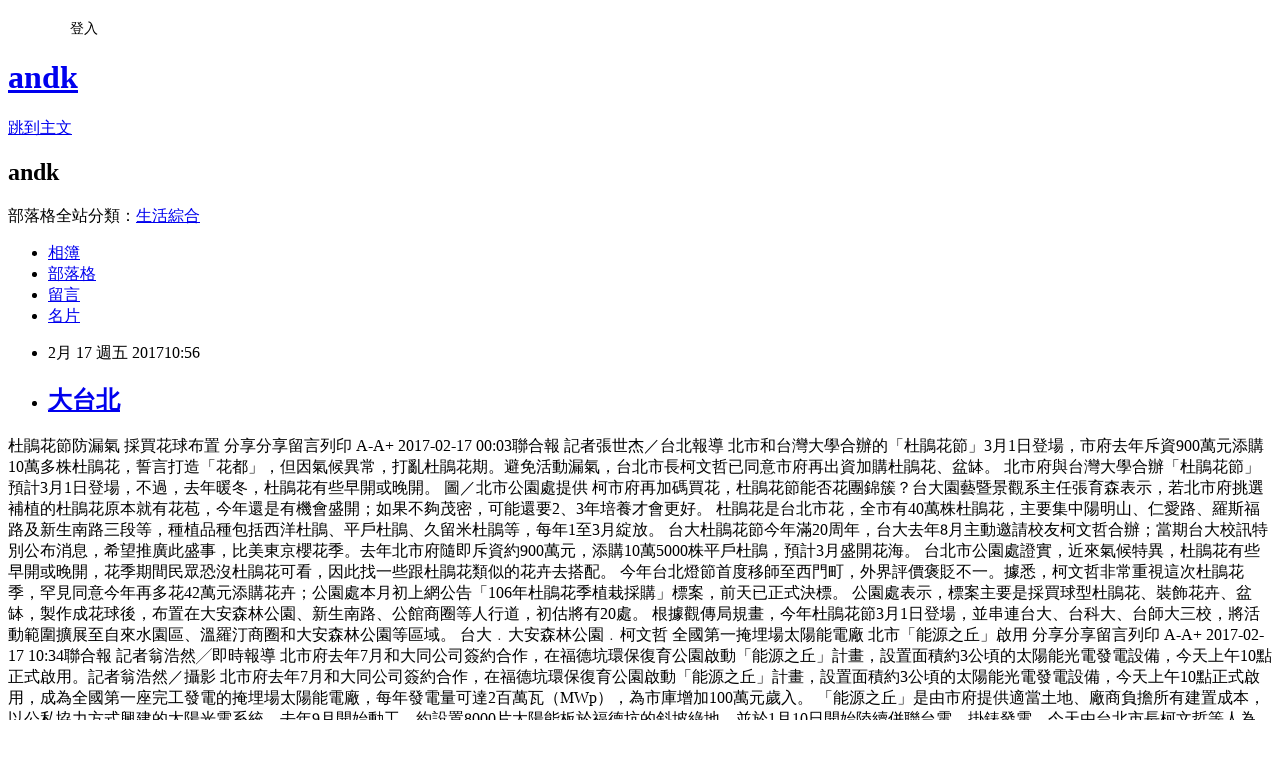

--- FILE ---
content_type: text/html; charset=utf-8
request_url: https://andk.pixnet.net/blog/posts/44691391
body_size: 86579
content:
<!DOCTYPE html><html lang="zh-TW"><head><meta charSet="utf-8"/><meta name="viewport" content="width=device-width, initial-scale=1"/><link rel="stylesheet" href="https://static.1px.tw/blog-next/_next/static/chunks/b1e52b495cc0137c.css" data-precedence="next"/><link rel="stylesheet" href="/fix.css?v=202601181733" type="text/css" data-precedence="medium"/><link rel="stylesheet" href="https://s3.1px.tw/blog/theme/choc/iframe-popup.css?v=202601181733" type="text/css" data-precedence="medium"/><link rel="stylesheet" href="https://s3.1px.tw/blog/theme/choc/plugins.min.css?v=202601181733" type="text/css" data-precedence="medium"/><link rel="stylesheet" href="https://s3.1px.tw/blog/theme/choc/openid-comment.css?v=202601181733" type="text/css" data-precedence="medium"/><link rel="stylesheet" href="https://s3.1px.tw/blog/theme/choc/style.min.css?v=202601181733" type="text/css" data-precedence="medium"/><link rel="stylesheet" href="https://s3.1px.tw/blog/theme/choc/main.min.css?v=202601181733" type="text/css" data-precedence="medium"/><link rel="stylesheet" href="https://pimg.1px.tw/andk/assets/andk.css?v=202601181733" type="text/css" data-precedence="medium"/><link rel="stylesheet" href="https://s3.1px.tw/blog/theme/choc/author-info.css?v=202601181733" type="text/css" data-precedence="medium"/><link rel="stylesheet" href="https://s3.1px.tw/blog/theme/choc/idlePop.min.css?v=202601181733" type="text/css" data-precedence="medium"/><link rel="preload" as="script" fetchPriority="low" href="https://static.1px.tw/blog-next/_next/static/chunks/94688e2baa9fea03.js"/><script src="https://static.1px.tw/blog-next/_next/static/chunks/41eaa5427c45ebcc.js" async=""></script><script src="https://static.1px.tw/blog-next/_next/static/chunks/e2c6231760bc85bd.js" async=""></script><script src="https://static.1px.tw/blog-next/_next/static/chunks/94bde6376cf279be.js" async=""></script><script src="https://static.1px.tw/blog-next/_next/static/chunks/426b9d9d938a9eb4.js" async=""></script><script src="https://static.1px.tw/blog-next/_next/static/chunks/turbopack-5021d21b4b170dda.js" async=""></script><script src="https://static.1px.tw/blog-next/_next/static/chunks/ff1a16fafef87110.js" async=""></script><script src="https://static.1px.tw/blog-next/_next/static/chunks/e308b2b9ce476a3e.js" async=""></script><script src="https://static.1px.tw/blog-next/_next/static/chunks/2bf79572a40338b7.js" async=""></script><script src="https://static.1px.tw/blog-next/_next/static/chunks/d3c6eed28c1dd8e2.js" async=""></script><script src="https://static.1px.tw/blog-next/_next/static/chunks/d4d39cfc2a072218.js" async=""></script><script src="https://static.1px.tw/blog-next/_next/static/chunks/6a5d72c05b9cd4ba.js" async=""></script><script src="https://static.1px.tw/blog-next/_next/static/chunks/8af6103cf1375f47.js" async=""></script><script src="https://static.1px.tw/blog-next/_next/static/chunks/60d08651d643cedc.js" async=""></script><script src="https://static.1px.tw/blog-next/_next/static/chunks/0ae21416dac1fa83.js" async=""></script><script src="https://static.1px.tw/blog-next/_next/static/chunks/6d1100e43ad18157.js" async=""></script><script src="https://static.1px.tw/blog-next/_next/static/chunks/87eeaf7a3b9005e8.js" async=""></script><script src="https://static.1px.tw/blog-next/_next/static/chunks/ed01c75076819ebd.js" async=""></script><script src="https://static.1px.tw/blog-next/_next/static/chunks/a4df8fc19a9a82e6.js" async=""></script><link rel="preload" href="https://pagead2.googlesyndication.com/pagead/js/adsbygoogle.js?client=ca-pub-5045936806199127" as="script" crossorigin=""/><title>大台北</title><meta name="description" content="杜鵑花節防漏氣 採買花球布置 分享分享留言列印 A-A+ 2017-02-17 00:03聯合報 記者張世杰／台北報導 "/><meta name="author" content="andk"/><meta name="google-adsense-platform-account" content="pub-2647689032095179"/><meta name="google-adsense-account" content="pub-5045936806199127"/><meta name="fb:app_id" content="101730233200171"/><link rel="canonical" href="https://andk.pixnet.net/blog/posts/44691391"/><meta property="og:title" content="大台北"/><meta property="og:description" content="杜鵑花節防漏氣 採買花球布置 分享分享留言列印 A-A+ 2017-02-17 00:03聯合報 記者張世杰／台北報導 "/><meta property="og:url" content="https://andk.pixnet.net/blog/posts/44691391"/><meta property="og:image" content="https://pimg.1px.tw/andk/1487300352-1756954437.jpg"/><meta property="og:type" content="article"/><meta name="twitter:card" content="summary_large_image"/><meta name="twitter:title" content="大台北"/><meta name="twitter:description" content="杜鵑花節防漏氣 採買花球布置 分享分享留言列印 A-A+ 2017-02-17 00:03聯合報 記者張世杰／台北報導 "/><meta name="twitter:image" content="https://pimg.1px.tw/andk/1487300352-1756954437.jpg"/><link rel="icon" href="/favicon.ico?favicon.a62c60e0.ico" sizes="32x32" type="image/x-icon"/><script src="https://static.1px.tw/blog-next/_next/static/chunks/a6dad97d9634a72d.js" noModule=""></script></head><body><!--$--><!--/$--><!--$?--><template id="B:0"></template><!--/$--><script>requestAnimationFrame(function(){$RT=performance.now()});</script><script src="https://static.1px.tw/blog-next/_next/static/chunks/94688e2baa9fea03.js" id="_R_" async=""></script><div hidden id="S:0"><script id="pixnet-vars">
        window.PIXNET = {
          post_id: "44691391",
          name: "andk",
          user_id: 0,
          blog_id: "85511",
          display_ads: true,
          ad_options: {"chictrip":false}
        };
      </script><script type="text/javascript" src="https://code.jquery.com/jquery-latest.min.js"></script><script id="json-ld-article-script" type="application/ld+json">{"@context":"https:\u002F\u002Fschema.org","@type":"BlogPosting","isAccessibleForFree":true,"mainEntityOfPage":{"@type":"WebPage","@id":"https:\u002F\u002Fandk.pixnet.net\u002Fblog\u002Fposts\u002F44691391"},"headline":"大台北","description":"\u003Cimg src='https:\u002F\u002Fpic.pimg.tw\u002Fandk\u002F1487300352-1756954437_n.jpg?v=1487300355' border='0' title='04' alt='04' \u002F\u003E\u003Cbr \u002F\u003E杜鵑花節防漏氣 採買花球布置\u003Cbr\u003E&#13; 分享分享留言列印\u003Cbr\u003E&#13; A-A+\u003Cbr\u003E&#13; 2017-02-17 00:03聯合報 記者張世杰／台北報導\u003Cbr\u003E&#13; \u003Cbr\u003E","articleBody":"杜鵑花節防漏氣 採買花球布置\r\n分享分享留言列印\r\nA-A+\r\n2017-02-17 00:03聯合報 記者張世杰／台北報導\r\n\r\n\r\n北市和台灣大學合辦的「杜鵑花節」3月1日登場，市府去年斥資900萬元添購10萬多株杜鵑花，誓言打造「花都」，但因氣候異常，打亂杜鵑花期。避免活動漏氣，台北市長柯文哲已同意市府再出資加購杜鵑花、盆缽。\r\n\r\n\u003Cimg src='https:\u002F\u002Fpimg.1px.tw\u002Fandk\u002F1487300352-1756954437.jpg' border='0' title='04' alt='04' \u002F\u003E\r\n北市府與台灣大學合辦「杜鵑花節」預計3月1日登場，不過，去年暖冬，杜鵑花有些早開或晚開。 圖／北市公園處提供\r\n柯市府再加碼買花，杜鵑花節能否花團錦簇？台大園藝暨景觀系主任張育森表示，若北市府挑選補植的杜鵑花原本就有花苞，今年還是有機會盛開；如果不夠茂密，可能還要2、3年培養才會更好。\r\n\r\n杜鵑花是台北市花，全市有40萬株杜鵑花，主要集中陽明山、仁愛路、羅斯福路及新生南路三段等，種植品種包括西洋杜鵑、平戶杜鵑、久留米杜鵑等，每年1至3月綻放。\r\n\r\n台大杜鵑花節今年滿20周年，台大去年8月主動邀請校友柯文哲合辦；當期台大校訊特別公布消息，希望推廣此盛事，比美東京櫻花季。去年北市府隨即斥資約900萬元，添購10萬5000株平戶杜鵑，預計3月盛開花海。\r\n\r\n台北市公園處證實，近來氣候特異，杜鵑花有些早開或晚開，花季期間民眾恐沒杜鵑花可看，因此找一些跟杜鵑花類似的花卉去搭配。\r\n\r\n今年台北燈節首度移師至西門町，外界評價褒貶不一。據悉，柯文哲非常重視這次杜鵑花季，罕見同意今年再多花42萬元添購花卉；公園處本月初上網公告「106年杜鵑花季植栽採購」標案，前天已正式決標。\r\n\r\n公園處表示，標案主要是採買球型杜鵑花、裝飾花卉、盆缽，製作成花球後，布置在大安森林公園、新生南路、公館商圈等人行道，初估將有20處。\r\n\r\n根據觀傳局規畫，今年杜鵑花節3月1日登場，並串連台大、台科大、台師大三校，將活動範圍擴展至自來水園區、溫羅汀商圈和大安森林公園等區域。\r\n\r\n台大﹒大安森林公園﹒柯文哲  \r\n\r\n全國第一掩埋場太陽能電廠 北市「能源之丘」啟用\r\n分享分享留言列印\r\nA-A+\r\n2017-02-17 10:34聯合報 記者翁浩然╱即時報導\r\n\r\n\r\n\u003Cimg src='https:\u002F\u002Fpimg.1px.tw\u002Fandk\u002F1487300540-1181265346.jpg' border='0' title='05' alt='05' \u002F\u003E\r\n北市府去年7月和大同公司簽約合作，在福德坑環保復育公園啟動「能源之丘」計畫，設置面積約3公頃的太陽能光電發電設備，今天上午10點正式啟用。記者翁浩然／攝影\r\n北市府去年7月和大同公司簽約合作，在福德坑環保復育公園啟動「能源之丘」計畫，設置面積約3公頃的太陽能光電發電設備，今天上午10點正式啟用，成為全國第一座完工發電的掩埋場太陽能電廠，每年發電量可達2百萬瓦（MWp），為市庫增加100萬元歲入。\r\n「能源之丘」是由市府提供適當土地、廠商負擔所有建置成本，以公私協力方式興建的太陽光電系統，去年9月開始動工，約設置8000片太陽能板於福德坑的斜坡綠地，並於1月10日開始陸續併聯台電、掛錶發電，今天由台北市長柯文哲等人為「新電廠」啟用、揭牌。\r\n\r\n環保局表示，北市地狹人稠、寸土寸金，難以大面積設置太陽光電系統，福德坑環保復育園區前身是垃圾掩埋場，腹地廣大，部分區域日照充足，加上園區沼氣發電多年，具有完善售電系統，有利電力輸出，經專業評估才推動「能源之丘」計畫，每年可減少約1000公噸二氧化碳排放量，相當於3座大安森林公園的吸碳量。\r\n\r\n「能源之丘」營運後，廠商每年將提供10％售電收入給市府作為土地使用回饋金，預估市庫每年可有100萬元的額外收入，市府後續也將進一步規畫環境教育、遊憩休閒等多元功能，期盼除了「自己的用電自己發」，也能妥善利用土地。\r\n\r\n另外，環保局目前也已著手推動「能源之丘」第二期計畫，預計在南港山豬窟掩埋場的山水綠生態公園設置太陽光電並評估可行性，推估設置容量可達1百萬瓦（MWp）。\r\n\r\n\r\n\u003Cimg src='https:\u002F\u002Fpimg.1px.tw\u002Fandk\u002F1487300540-1869476620.jpg' border='0' title='06' alt='06' \u002F\u003E\r\n北市府去年7月和大同公司簽約合作，在福德坑環保復育公園啟動「能源之丘」計畫，設置面積約3公頃的太陽能光電發電設備，今天由台北市長柯文哲(前排左一)等人為「新電廠」啟用、揭牌。記者翁浩然／攝影\r\n\r\n\u003Cimg src='https:\u002F\u002Fpimg.1px.tw\u002Fandk\u002F1487300540-2178344792.jpg' border='0' title='07' alt='07' \u002F\u003E\r\n北市府去年7月和大同公司簽約合作，在福德坑環保復育公園啟動「能源之丘」計畫，設置面積約3公頃的太陽能光電發電設備，今天上午10點正式啟用。記者翁浩然／攝影\r\n\r\n\u003Cimg src='https:\u002F\u002Fpimg.1px.tw\u002Fandk\u002F1487300540-436250712.jpg' border='0' title='08' alt='08' \u002F\u003E  \r\n北市府去年7月和大同公司簽約合作，在福德坑環保復育公園啟動「能源之丘」計畫，設置面積約3公頃的太陽能光電發電設備，今天由台北市長柯文哲(前排左一)等人為「新電廠」啟用、揭牌。記者翁浩然／攝影\r\n大安森林公園﹒台電﹒生態公園\r\n\r\n馬路三寶 不管燈、不管線、不管人 新北民眾最受不了\r\n分享分享留言列印\r\nA-A+\r\n2017-02-17 00:11聯合報 記者連珮宇／新北報導\r\n\r\n\r\n新北市交通事件裁決處，分析近年800萬筆交通違規資料，整理出民眾最無法忍受的「馬路三寶」行為：不管燈、不管線、不管人，特別是闖紅燈、不打方向燈各占2萬多件，包辦遭檢舉項目前兩名。\r\n\u003Cimg src='https:\u002F\u002Fpimg.1px.tw\u002Fandk\u002F1487300653-2672211347.jpg' border='0' title='09' alt='09' \u002F\u003E  \r\n新北市交通事件裁決處，分析近年800萬筆違規資料，篩選出民眾最受不了的「馬路三大寶」。 圖／交通局提供\r\n交通裁決處長李忠台表示，新北市近3年交通違規裁決案件連年成長，從103年211萬件，104年268萬件，去年已達318萬件。裁決處整理動態違規案件，發現民眾最無法忍受的3大違規行為，包括不管燈、不管線、不管人。\r\n\r\n李忠台說，不管燈包括不打方向燈和亂闖紅燈者，其中，不打方向燈案件數，自103年3655件、104年5713件，去年2萬945件、暴增267%；第二名的闖紅燈行為，同樣在去年達2萬421件。\r\n\r\n至於不管線，指的是不依標線行駛，除了任意跨越車道、開在兩車道中間，也包括隨意在槽化線處變換車道者。根據交通裁決處統計，此類案件遭檢舉量由103年4538件、104年6301件，去年成長到1萬4289件。\r\n\r\n不管人的違規行為，例如逆向行駛、中間車道直接右轉等，都可能危及其他用路人。\r\n\r\n李忠台表示，裁決處也發現，超速行駛行為人年齡分布21至60歲，顯示「超速不分老少」；闖紅燈高峰期則出現在下午15至16時，人車稀少時段。\r\n\r\n交通局提醒，民眾應隨時遵守交通規則，不只保障交通安全、自己與他人的性命，也避免成為別人口中的「三寶」。\r\n\r\n交通違規\r\n\r\n行車記錄器普及 檢舉量提高152％\r\n分享分享留言列印\r\nA-A+\r\n2017-02-17 00:10聯合報 記者連珮宇／新北報導\r\n\r\n\r\n隨著行車記錄器普及，民眾檢舉交通違規「隨手又便利」，新北市交通裁決處近年接獲的檢舉案件數量大躍進，自103年7萬件，去年已成長152%，達38萬件。\r\n\r\n交通局提醒，保障交通安全、節省荷包，民眾最好隨時遵守交通規則，以免「黃雀在後」，遭檢舉吃上罰單。\r\n\r\n根據交通裁決處資料統計，103年民眾檢舉案件數僅7萬件，104年翻倍達15萬件，去年則跳躍式成長達38萬件。交通裁決處長李忠台表示，其中最大的暴增原因，在於行車記錄器與手機攝錄影裝置的普及，讓民眾蒐證更容易。\r\n\r\n李忠台表示，檢舉交通違規事件，民眾得剪輯行車記錄器、手機拍下的違規片段，上傳到檢舉系統，其實頗為耗時，足見此類違規案危及他人行車安全程度高，讓檢舉人「有氣難消、忍無可忍」。裁決處分析檢舉案件，不只可歸納出民眾最不可忍受的違規行為，也能提出交通改善建議。\r\n\r\n李忠台說，分析違規案件，除了歸納出「馬路三寶」行為，也發現違規案件最多型態是違規停車，去年1年就高達69萬張，幾乎占總違規數4分之1；其次是高速公路通行費逾繳的50萬件，以及超速行駛的40萬件。\r\n\r\n行車記錄器﹒交通違規﹒高速公路\r\n\r\n八里里長阿嬤設故事屋 帶童走進繪本世界\r\n分享分享留言列印\r\nA-A+\r\n2017-02-17 00:10聯合報 記者陳珮琦／新北報導\r\n\r\n\r\n新北市八里區埤頭里長鄭月雲愛說故事，在活動中心增闢「兒童故事屋」，購置上百本繪本，親自為小朋友說故事，生動的肢體語言加上國台語雙聲帶，吸引許多小小故事迷聽完故事後，馬上跟里長阿嬤報名說：「明天我還要來聽故事喔！」\r\n\r\n..\u003Cimg src='https:\u002F\u002Fpimg.1px.tw\u002Fandk\u002F1487300745-2325926870.jpg' border='0' title='10' alt='10' \u002F\u003E \r\n新北市八里區埤頭里里長鄭月雲（右一）扮演魔法阿嬤，每天到故事屋說故事給小朋友聽。 記者陳珮琦／翻攝\r\n因為深知「時常聆聽故事的孩子，更容易成為一位讀者」，鄭月雲希望小朋友能從小培養閱讀習慣，9年前起就在大崁國小當故事媽媽。她說，每次都會自製道具、衣服，將童書「演」成生動有趣的故事，吸引小朋友注意力，宛如置身童話故事中。\r\n\r\n鄭月雲也會引導孩子去觸摸有趣的繪本，像著名的圖畫書大師艾瑞卡爾《好餓的毛毛蟲》洞洞書，講述一隻毛毛蟲為讓自己快快長大，不斷吃東西、吸收營養。其中幾頁水果的翻頁採洞洞設計，小朋友好奇頻頻觸碰，無形中訓練孩子的手指靈活度。\r\n\r\n鄭月雲還延攬了前幼兒園所長、大學教授等12位說故事高手，每每開講常常吸引小朋友圍坐聆聽，許多小朋友也會帶著自己的布偶或是小被子一起加入，陪同來的阿公、阿嬤也會幫忙做音效，讓現場熱絡起來。\r\n\r\n常來故事屋的黃姓夫婦說，一踏進兒童故事屋便覺得耳目一新，假日帶孩子來看繪本，也增進親子互動，這裡不僅免費、環境清幽，因此家長間都口耳相傳「多了一處遛小孩的好去處」。\r\n\r\n八里﹒幼兒園 \r\n\r\n學測北市34人滿級分 占全台3分之1\r\n分享分享留言列印\r\nA-A+\r\n2017-02-17 00:05聯合報 記者魏莨伊、羅建旺、張芮瑜、范振和、翁浩然／連線報\r\n\r\n\r\n大學學測成績昨天揭曉，有數理資優班學生拿下73級分好成績，因「愛看推理小說」，想填中央警大刑警科系，還有學生笑說，可以考滿級分，「愛情帶來的正面力量是關鍵」。至於北市有34位學生滿級分，占全台118名的1\u002F3，表現亮眼。\r\n\r\n黃奕鈞 愛情給力衝上頂尖\r\n宜蘭高中學生黃奕鈞、魏駿宇兩人拿下滿級分。黃奕鈞與就讀蘭陽女中的女友相約上台大，學習路上相扶持，他笑說「可以考滿級分，就是因為愛情給的力量」，約會地點就在圖書館，談情說愛的時間就是讀書。\r\n\r\n黃奕鈞要進攻台灣大學電機系，入學成績中等的他，3年來努力衝到頂尖。不過，女友學測成績不理想，黃說，沒關係，會陪她一起讀書，還有指考，一定會成功。\r\n\r\n魏駿宇 不讓天上媽媽丟臉\r\n黃奕鈞的同班同學魏駿宇也考滿級分，國中時媽媽病逝後，他與開賞鯨船的爸爸相依為命，考滿級分，「就是不想讓媽媽丟臉」。魏想選讀台灣大學電機系，從事科學研究或相關工作。\r\n\u003Cimg src='https:\u002F\u002Fpimg.1px.tw\u002Fandk\u002F1487300876-403667709.jpg' border='0' title='11' alt='11' \u002F\u003E\r\n\r\n侯思筠 嚮往刑警想讀警大\r\n\r\n羅東高中今年學測有532人參加，超過70分有10人。 記者張芮瑜／攝影\r\n宜蘭縣羅東高中最高分73級分侯思筠，是數理資優班學生，成績可以上台清交等名校，但她要當警察，因為「愛看推理小說」，對辦案、追緝凶匪的刑警最嚮往，想填中央警大刑警科系。這決定不是一頭熱，她說，從國中就確定，家人都尊重。\r\n\r\n廖書嫺 上節目磨出抗壓力\r\n北市私立學校也延續去年亮眼表現。當年參加益智節目「百萬小學堂」、在鏡頭前大喊「選我選我」的「小西瓜」廖書嫺，就讀延平高中，這次學測拿下74級分好成績，未來想當中醫師。當年接受節目磨練，讓她不畏懼課業壓力，「不會應付不來」。\r\n\r\n廖書嫺說，上節目前要花時間準備大量題目，養成多接觸不同領域知識的習慣，上節目的上台經驗、談吐訓練對她幫助最大。\r\n\r\n劉宜婕 化阻力為前進助力\r\n\u003Cimg src='https:\u002F\u002Fpimg.1px.tw\u002Fandk\u002F1487300876-4076851131.jpg' border='0' title='12' alt='12' \u002F\u003E\r\n\r\n北市建國中學16名學生滿級分，昨天有11人到校，其中高翊賢(左三)、徐浩宸(右一)都以醫學科系為目標。 記者翁浩然／攝影\r\n北市建國中學共16名學生滿級分，比去年增加2人，北一女今年則有7人，比去年少4人。北一女學生劉宜婕雖參加考試，但去年底已透過「希望入學」錄取台灣大學財金系。去年7月她備考時，父親公司倒閉，就讀國一的弟弟有先天疾病，媽媽則在小學3年級時離家，一家3口人已有半年時間，僅能靠她的獎學金、政府補助過活。\r\n\r\n劉表示，家境遇到困難，有時難免有點自卑，但她轉念，認為大家都沒有東西和經驗，反而是她的優勢，父親也會用調侃的方式開導她，把阻力當成助力繼續前進。\r\n\r\n盧謙 自然科強項拚當國手\r\n\u003Cimg src='https:\u002F\u002Fpimg.1px.tw\u002Fandk\u002F1487300876-1563685222.jpg' border='0' title='13' alt='13' \u002F\u003E  \r\n花蓮縣唯一滿級分的盧謙。 記者范振和∕攝影\r\n花蓮高中學生盧謙是花蓮唯一拿下75滿級分的學生，曾榮獲國際奧林匹亞競賽生物科全國選訓營資格的他，自然科是其強項，今年3月底受訓，4月間就知道是否成為國手。\r\n\r\n滿級分﹒學測﹒台灣大學\r\n\r\n學測全國118人滿級分 新北掛零\r\n分享分享留言列印\r\nA-A+\r\n2017-02-17 00:04聯合報 記者魏翊庭、吳淑君／連線報導\r\n\r\n\u003Cimg src='https:\u002F\u002Fpimg.1px.tw\u002Fandk\u002F1487300997-1174064041.jpg' border='0' title='14' alt='14' \u002F\u003E\r\n  \r\n74級分的董冠緯，當初放棄板橋高中，選擇離家近的新莊高中就讀，省下半小時通勤時間可多睡點。 圖／新莊高中提供\r\n\u003Cimg src='https:\u002F\u002Fpimg.1px.tw\u002Fandk\u002F1487300997-3812889136.jpg' border='0' title='15' alt='15' \u002F\u003E\r\n二信中學郭育銘學測73級分，他的讀書方法是不熬夜，學校晚自習回家早早入睡，上課專注聽課。 記者吳淑君／攝影\r\n大學學測成績昨天寄發，全國滿級分共有118人，創7年新低；新北市去年3人滿級分，今年則無，74級分有2位，70級分以上則有52位，基隆最高則是73級分。\r\n新北74級分的董冠緯同學，放棄明星高中，選擇就近就讀，省下30分鐘路程，增加睡眠時間。\r\n\r\n74級分的董冠緯同學，當初放棄板橋高中，選擇社區高中新莊高中科學特色班就讀，不僅上課專心聽講，隨時筆記心得和疑惑，下課總追著老師問問題，一定要問到理解才罷休，尤其平常涉略廣泛，對程式設計、美術策展、武狀元路跑、數理資訊能力競賽、英語競賽、科展創作和小論文比賽都來者不拒。\r\n\r\n另一名74級分則是私立及人高中簡彤恩同學，當年國中會考滿級分的她，放棄北一女選擇直升，6年來未曾補習，選擇留校自習到9點，周末也不例外，就是「按部就班」的準備。\r\n\r\n基隆市最高分是私立二信中學郭育銘，考了73級分。好人緣的他，同學老愛在大考時，將他頭當香爐，拿筆在他頭上繞繞。郭育銘笑說，學測來「過爐」的都考得不錯喔。他的第一志願是台大電機系，並分享不熬夜，上課專注讀書方法。\r\n\r\n同為二信的王彥翔，低收家庭出身，單親的他從小和媽媽相依為命，考高中時失常，媽媽曾告訴他，不能因為一次失敗就放棄所有夢想。孝順的王彥翔為減輕媽媽負擔，力拚國立大學，他考出65級分，目標法律系，以後要為弱勢家庭伸張正義。\r\n\r\n滿級分﹒學測﹒熬夜\r\n\r\n內湖科學園區違建夾層 柯文哲：7月1日後強拆\r\n分享分享留言列印\r\nA-A+\r\n2017-02-17 13:44聯合報 記者翁浩然╱即時報導\r\n\u003Cimg src='https:\u002F\u002Fpimg.1px.tw\u002Fandk\u002F1487314379-4097663505.jpg' border='0' title='41' alt='41' \u002F\u003E\r\n台北市長柯文哲(中)今天上午到文山區福德坑參加「能源之丘」啟用典禮並接受媒體聯訪，針對內湖科學園區的企業、餐廳夾層違建問題，他表示，「該拆就拆，輔導到合法為止」。記者翁浩然／攝影\r\n台北市長柯文哲今天上午到文山區福德坑參加「能源之丘」啟用典禮並接受媒體聯訪，針對內湖科學園區的企業、餐廳夾層違建問題，他表示，「該拆就拆，輔導到合法為止」，業者在4月1日前自行處理或和市府聯繫，都可通融至7月1日，之後就依法辦理強制拆除，絕不會就地合法或放任不管。\r\n柯文哲指出，造成內湖夾層違建亂象是過去市府放任所造成的，他曾看到過去的公文簽署「10年後處理」，非常不負責任；接下來一定會依法處理，業者「該買容積率就要買、該拆掉就拆掉」，違建不可能再放任不管，也不會就地合法化。\r\n\r\n他說，業者可以透過市府協助輔導到合法為止，若4月1日通知市府並進入輔導程序，但7月1日期限到了還沒拆還能通融一下，但狀況未改善或仍不合法還是要拆，若連完全沒連繫市府，期限到了絕不通融，一定開拆。\r\n\r\n\u003Cimg src='https:\u002F\u002Fpimg.1px.tw\u002Fandk\u002F1487314379-543556738.jpg' border='0' title='42' alt='42' \u002F\u003E  \r\n台北市長柯文哲(左四)今天上午到文山區福德坑參加「能源之丘」啟用典禮並接受媒體聯訪，針對內湖科學園區的企業、餐廳夾層違建問題，他表示，「該拆就拆，輔導到合法為止」。記者翁浩然／攝影\r\nfacebook\r\n違建﹒柯文哲\r\n\r\n***\r\n\r\n瑞芳第一間牙科「林齒科」老屋突拆 地方喊可惜\r\n分享分享留言列印\r\nA-A+\r\n2017-02-17 21:17聯合報 記者游明煌╱即時報導\r\n\r\n.\u003Cimg src='https:\u002F\u002Fpimg.1px.tw\u002Fandk\u002F1487342269-714629662.jpg' border='0' title='t83' alt='t83' \u002F\u003E\r\n\r\n瑞芳第一間牙科診所「林齒科」古色古香，但殘破，屋頂沒了，只剩牆壁。圖／瑞芳老街文化觀光推展協會提供\r\n新北市瑞芳逢甲路的「林齒科」是以前瑞芳第一家牙科診所，十多年前荒廢閒置，雖殘破，但地方人士、社區民眾、社團常前往清掃，仍維持古色古香，是觀光客拍照景點。不料，今天地主以安全為由拆掉了，地方人士大喊「可惜！」\r\n居民指出，今天上午地主顧慮安全因素，雇工拆除「林齒科」，紅磚牆瞬間夷為平地，引起居民圍觀。據指出，「林齒科」並無古蹟身分，也沒有被列歷史建築。\r\n\r\n但「瑞芳老街文化觀光推展協會」人員指出，「實在很可惜，遺憾！居民都不知情」。\r\n\r\n也有居民指出，林齒科不一定有文資價值，屋頂都沒了，只有牆壁，有危險性，畢竟是私人地，政府也沒有說要保護不能拆。\r\n\r\n\u003Cimg src='https:\u002F\u002Fpimg.1px.tw\u002Fandk\u002F1487342269-3143038155.jpg' border='0' title='84' alt='84' \u002F\u003E\r\n\r\n瑞芳第一間牙科診所「林齒科」古色古香，但殘破，屋頂沒了，只剩牆壁。圖／瑞芳老街文化觀光推展協會提供\r\n瑞芳文史工作者林文清指出，瑞芳地區有很多具文資價值的建物，因沒有適當盤點，未登錄為古蹟或歷史建築，很可惜。\r\n現場一名居民說「這裡很有古味，櫻花開時很美，很多觀光客會來拍照」。\r\n\r\n協會指出，「林齒科」前身是日據時代派出所「台北州基隆郡瑞芳警察官吏駐在所」，後來派出所移到瑞芳火車站前站，地主改租給林醫師，直到林醫師過世後就荒廢了。\r\n\r\n大門口保有2根洗石子石柱，保有早期建築特色，兩旁有老榕樹、櫻花，社區居民及瑞工師生常整理環境。由於拆除了無法復原，地方計畫辦攝影回顧展。\r\n\r\n\u003Cimg src='https:\u002F\u002Fpimg.1px.tw\u002Fandk\u002F1487342269-4220916566.jpg' border='0' title='85' alt='85' \u002F\u003E  \r\n瑞芳第一間牙科「林齒科」今天上午突然拆除， 地方都說好可惜。記者游明煌／翻攝\r\n瑞芳﹒歷史建築﹒櫻花\r\n\r\n汐萬路車多危險 會勘要增人行道\r\n分享分享留言列印\r\nA-A+\r\n2017-02-17 20:19觀天下 記者陳惠玲／汐止報導\r\n\r\n\r\n\u003Cimg src='https:\u002F\u002Fpimg.1px.tw\u002Fandk\u002F1487342395-634588164.jpg' border='0' title='86' alt='86' \u002F\u003E  \r\n汐止區汐萬路一段車子好多，尤其在靠近汐萬交流道這一段，只是沒有人行道，一直以來人車爭道好危險。 圖／觀天下有線電視提供\r\n汐止區汐萬路一段車子好多，尤其在靠近汐萬交流道這一段，只是沒有人行道，一直以來人車爭道好危險，所以，今(17)日上午市議員周雅玲服務處就邀請相關單位人員現場會勘，也決定區段施作人行道，讓行人安全有保障。\r\n江北里長謝祚敏表示，雖然不是上下班尖峰時間，不過，汐萬路車子，還是一輛接一輛，但是都沒有人行道，行人無路可走，尤其在靠近汐萬路交流道這一段，車子更多，行人只能走在馬路上與車爭道，好危險。\r\n\r\n在接獲陳情後，議員周雅玲服務處就邀請了相關單位人員現場會勘，希望沿著汐萬路一段211巷到交流道前這一段施作人行道。\r\n\r\n市議員周雅玲服務處主任林三吉表示，因為，汐萬路的路幅有限，再加上靠近211巷前這一段的水溝上有圓孔，並不適合，所以，會勘後決定，區段進行先做交流道前這一段的人行道，保障安全。\r\n\r\n山泉水洗車錢隨意 汐止姜子寮另類觀光\r\n分享分享留言列印\r\nA-A+\r\n2017-02-17 20:19觀天下 記者陳惠玲／汐止報導\r\n\r\n\u003Cimg src='https:\u002F\u002Fpimg.1px.tw\u002Fandk\u002F1487342591-4251104995.jpg' border='0' title='87' alt='87' \u002F\u003E  \r\n汐止姜子寮山區共有6組的水龍頭、水管，接的是山泉水，收費方式很特別，一旁的功德箱，民眾愛投多少就投多少。 圖／觀天下有線電視提供\r\n汐止姜子寮山區每到假日總是會湧入許多人潮，除了看風景，最重要的到這裡洗車，當地的設備不錯，共有6組的水龍頭、水管，接的則是山泉水，值得一提的是，收費方式很特別，一旁的功德箱，民眾愛投多少就投多少，另類的洗車奇景。\r\n天氣晴朗，在姜子寮靠近公園前停了一排車，但可不是單純停車，每位車主都手拿水管、抹布，賣力在洗車，非假日，不過天氣不錯，在汐止姜子寮山區，好幾位民眾，正在為愛車洗澡，民眾說，到這裡洗車真方便，設備不錯，只要打開水龍頭，就可以沖洗，之前是因為有人介紹才知道，結果這一洗就是十年。\r\n\r\n這些設備都是由當地熱心民眾提供，目前也都是由這間地方上的信仰中心福興宮維護，李先生就是目前的宮主，而這裡的山泉水洗車，幾乎成了另類觀光，轉眼也三十年，收費方式很特別，一旁的功德箱隨意給或不給，所得都是福興宮用來做維護的經費，而且您可別以為，山泉水水量不穩定，這裏的水量可是超大，洗車特別過癮，尤其風景不錯，也是重要原因。\r\n\r\n在大自然洗車，青山綠水環繞，到這裡用山泉水洗車，又可以看好山好水，成了許多洗車族的最愛。\r\n\r\n\r\n淡水國小香草傳愛 要資助國外貧童\r\n分享分享留言列印\r\nA-A+\r\n2017-02-17 20:19觀天下 記者廖品涵／淡水報導\r\n\r\n.\u003Cimg src='https:\u002F\u002Fpimg.1px.tw\u002Fandk\u002F1487342686-3784680647.jpg' border='0' title='88' alt='88' \u002F\u003E  \r\n淡水國小學童將香草茶包的義賣所得八千四百元，透過台灣世界展望會資助兒童計畫幫助國外的貧童。 圖／觀天下有線電視提供\r\n淡水國小校園中種下香草，透過採收送到社福機構製作成茶包，讓孩子們不只是學習食農生態教育，也學會愛心關懷，今(17)日淡水國小學童更將香草茶包的義賣所得八千四百元，要透過台灣世界展望會資助兒童計畫幫助國外的貧童，讓學童擁有改變世界的責任感。\r\n淡水國小為了讓學童能夠多多接觸大自然，在校園角落由學生種下香草種籽，香草熟成後採集下來送到北海社福大樓以及八里療養院，讓長者或是病友，進行手工製作成為一包包的茶包，再進行義賣，今年的茶包都由熱心的家長選購一空，全部所得，淡水國小的學童們也決定要捐助給需要幫助的人，因此今天邀請到台灣世界展望會來為學童們說明資助兒童計畫，要讓孩子們自己決定，所得要幫助到那一個國家的貧童。\r\n\r\n淡水國小校長王逸修表示，透過製作香草茶包，從種下種子到採集製成茶包的一連串過程，不只是讓孩子學習食農生態教育，還能夠傳遞愛心，為此也勉勵學童們能力越大責任也就越大，千萬不要忽略能夠讓社會更祥和美好的一己之力。\r\n\r\n促成淡小學童與台灣世界展望會合作資助貧童的郭炎煌老師表示，藉由這個資助計劃，培養孩子的愛心關懷與國際視野，特別的是雷同於參與式預算的表決方式，讓學生們投票決定所得要幫助的對象，藉此讓孩子們擁有開闊的國際觀，也擁有改變世界的責任感。\r\n\r\n重現古人文歷史 淡水公共藝品落成\r\n分享分享留言列印\r\nA-A+\r\n2017-02-17 20:19觀天下 記者廖品涵／淡水報導\r\n\r\n\r\n\u003Cimg src='https:\u002F\u002Fpimg.1px.tw\u002Fandk\u002F1487342802-1146770975.jpg' border='0' title='89' alt='89' \u002F\u003E  \r\n淡水區公所在和平公園及滬尾砲台公園的兩件新公共藝術作品進行剪綵儀式，希望傳遞在地的歷史脈絡。 圖／觀天下有線電視提供\r\n淡水是古老城市，擁有豐富的人文歷史，淡水區公所今(17)日在和平公園及滬尾砲台公園的兩件新公共藝術作品進行剪綵儀式，「西仔反傳奇」及「愛與和平」作品，希望傳遞在地的歷史脈絡，民眾藉此感受淡水的古人文歷史愛與和平的溫暖氛圍。\r\n淡水區公所的八處新建工程公共藝術案，邀請知名藝術家與淡水藝術造村發展協會為和平公園以及滬尾砲台公園設置兩件新的作品，今天上午在眾多貴賓的見證之下，進行剪綵的儀式。\r\n\r\n藝術家王秀杞表示，在和平公園的「愛與和平」作品，透過銅雕媒材，融入溫暖母親懷抱的形象，要將和平與愛來傳遞給民眾。\r\n\r\n設置於滬尾砲台公園的公共藝術「西仔反傳奇」，透過牆面展現西仔反傳奇的情景。\r\n\r\n藝術家楊成俊表示，滬尾砲台其實就是滬尾之役的舊戰場，因此在原地重現淡水在地的歷史脈絡與故事，特別的具有深意。\r\n\r\n淡水區長巫宗仁指出，以和平、團結為主題，結合古戰場景觀與歷史，再透過公共藝術表現淡水先民團結的精神，打造了這兩件富含文化歷史脈絡的嶄新公共藝術，邀請民眾前來欣賞，一同探究淡水的古人文歷史，也一同來感受愛與和平的溫暖氛圍。\r\n\r\n邊盪邊賞海景 鼻頭國小鞦韆名聞全台\r\n分享分享留言列印\r\nA-A+\r\n2017-02-17 20:18觀天下 記者陳郁薇／瑞芳報導\r\n\r\n\u003Cimg src='https:\u002F\u002Fpimg.1px.tw\u002Fandk\u002F1487342897-1549254906.jpg' border='0' title='90' alt='90' \u002F\u003E  \r\n瑞芳區鼻頭國小鞦韆因面無敵海景，加上環境舒適宜人，可以邊盪邊賞海景，被選為全台15座最有特色盪鞦韆之一。 圖／觀天下有線電視提供\r\n瑞芳區鼻頭國小的遊具因老舊且不符目前法規，在去年進行整修，如今遊憩空間也讓學童玩起來更安全，其中鞦韆因面無敵海景，加上環境舒適宜人，可以邊盪邊賞海景，被選為全台15座最有特色盪鞦韆之一。\r\n下課時間，小朋友活力十足的奔向剛完工的遊憩場所，溜滑梯、盪鞦韆，開心的揮手，這是鼻頭國小學生的遊戲天堂。\r\n\r\n坐擁無敵海景和山巒環抱的鼻頭國小，被網友選為全台最美的海邊學校，學童在這裡快樂學習，而學生遊憩安全，校方也特別注重，去年開始，陸續完成遊憩空間的改善。\r\n\r\n校長陳玉芳說，原本的地坪加高厚度，遊具與遊具間的空間加寬，以減少學生的碰撞，盪鞦韆的高度也有調整，握把的鏈條也有包覆不易導熱的材質。\r\n\r\n最特別的是鼻頭國小的盪鞦韆，面對的就是無敵海景，盪得越高，看到的海景就越寬闊美麗，相當的悠遊自在，更被選為全台15座有特色的盪鞦韆之一，不少遊客都會慕名而來。","image":["https:\u002F\u002Fpimg.1px.tw\u002Fandk\u002F1487300352-1756954437.jpg"],"author":{"@type":"Person","name":"andk","url":"https:\u002F\u002Fwww.pixnet.net\u002Fpcard\u002Fandk"},"publisher":{"@type":"Organization","name":"andk","logo":{"@type":"ImageObject","url":"https:\u002F\u002Fs3.1px.tw\u002Fblog\u002Fcommon\u002Favatar\u002Fblog_cover_dark.jpg"}},"datePublished":"2017-02-17T02:56:05.000Z","dateModified":"","keywords":[],"articleSection":"地方資料庫"}</script><template id="P:1"></template><template id="P:2"></template><template id="P:3"></template><section aria-label="Notifications alt+T" tabindex="-1" aria-live="polite" aria-relevant="additions text" aria-atomic="false"></section></div><script>(self.__next_f=self.__next_f||[]).push([0])</script><script>self.__next_f.push([1,"1:\"$Sreact.fragment\"\n3:I[39756,[\"https://static.1px.tw/blog-next/_next/static/chunks/ff1a16fafef87110.js\",\"https://static.1px.tw/blog-next/_next/static/chunks/e308b2b9ce476a3e.js\"],\"default\"]\n4:I[53536,[\"https://static.1px.tw/blog-next/_next/static/chunks/ff1a16fafef87110.js\",\"https://static.1px.tw/blog-next/_next/static/chunks/e308b2b9ce476a3e.js\"],\"default\"]\n6:I[97367,[\"https://static.1px.tw/blog-next/_next/static/chunks/ff1a16fafef87110.js\",\"https://static.1px.tw/blog-next/_next/static/chunks/e308b2b9ce476a3e.js\"],\"OutletBoundary\"]\n8:I[97367,[\"https://static.1px.tw/blog-next/_next/static/chunks/ff1a16fafef87110.js\",\"https://static.1px.tw/blog-next/_next/static/chunks/e308b2b9ce476a3e.js\"],\"ViewportBoundary\"]\na:I[97367,[\"https://static.1px.tw/blog-next/_next/static/chunks/ff1a16fafef87110.js\",\"https://static.1px.tw/blog-next/_next/static/chunks/e308b2b9ce476a3e.js\"],\"MetadataBoundary\"]\nc:I[63491,[\"https://static.1px.tw/blog-next/_next/static/chunks/2bf79572a40338b7.js\",\"https://static.1px.tw/blog-next/_next/static/chunks/d3c6eed28c1dd8e2.js\"],\"default\"]\n:HL[\"https://static.1px.tw/blog-next/_next/static/chunks/b1e52b495cc0137c.css\",\"style\"]\n"])</script><script>self.__next_f.push([1,"0:{\"P\":null,\"b\":\"jLMCWaFgMfR_swzrVDvgI\",\"c\":[\"\",\"blog\",\"posts\",\"44691391\"],\"q\":\"\",\"i\":false,\"f\":[[[\"\",{\"children\":[\"blog\",{\"children\":[\"posts\",{\"children\":[[\"id\",\"44691391\",\"d\"],{\"children\":[\"__PAGE__\",{}]}]}]}]},\"$undefined\",\"$undefined\",true],[[\"$\",\"$1\",\"c\",{\"children\":[[[\"$\",\"script\",\"script-0\",{\"src\":\"https://static.1px.tw/blog-next/_next/static/chunks/d4d39cfc2a072218.js\",\"async\":true,\"nonce\":\"$undefined\"}],[\"$\",\"script\",\"script-1\",{\"src\":\"https://static.1px.tw/blog-next/_next/static/chunks/6a5d72c05b9cd4ba.js\",\"async\":true,\"nonce\":\"$undefined\"}],[\"$\",\"script\",\"script-2\",{\"src\":\"https://static.1px.tw/blog-next/_next/static/chunks/8af6103cf1375f47.js\",\"async\":true,\"nonce\":\"$undefined\"}]],\"$L2\"]}],{\"children\":[[\"$\",\"$1\",\"c\",{\"children\":[null,[\"$\",\"$L3\",null,{\"parallelRouterKey\":\"children\",\"error\":\"$undefined\",\"errorStyles\":\"$undefined\",\"errorScripts\":\"$undefined\",\"template\":[\"$\",\"$L4\",null,{}],\"templateStyles\":\"$undefined\",\"templateScripts\":\"$undefined\",\"notFound\":\"$undefined\",\"forbidden\":\"$undefined\",\"unauthorized\":\"$undefined\"}]]}],{\"children\":[[\"$\",\"$1\",\"c\",{\"children\":[null,[\"$\",\"$L3\",null,{\"parallelRouterKey\":\"children\",\"error\":\"$undefined\",\"errorStyles\":\"$undefined\",\"errorScripts\":\"$undefined\",\"template\":[\"$\",\"$L4\",null,{}],\"templateStyles\":\"$undefined\",\"templateScripts\":\"$undefined\",\"notFound\":\"$undefined\",\"forbidden\":\"$undefined\",\"unauthorized\":\"$undefined\"}]]}],{\"children\":[[\"$\",\"$1\",\"c\",{\"children\":[null,[\"$\",\"$L3\",null,{\"parallelRouterKey\":\"children\",\"error\":\"$undefined\",\"errorStyles\":\"$undefined\",\"errorScripts\":\"$undefined\",\"template\":[\"$\",\"$L4\",null,{}],\"templateStyles\":\"$undefined\",\"templateScripts\":\"$undefined\",\"notFound\":\"$undefined\",\"forbidden\":\"$undefined\",\"unauthorized\":\"$undefined\"}]]}],{\"children\":[[\"$\",\"$1\",\"c\",{\"children\":[\"$L5\",[[\"$\",\"link\",\"0\",{\"rel\":\"stylesheet\",\"href\":\"https://static.1px.tw/blog-next/_next/static/chunks/b1e52b495cc0137c.css\",\"precedence\":\"next\",\"crossOrigin\":\"$undefined\",\"nonce\":\"$undefined\"}],[\"$\",\"script\",\"script-0\",{\"src\":\"https://static.1px.tw/blog-next/_next/static/chunks/0ae21416dac1fa83.js\",\"async\":true,\"nonce\":\"$undefined\"}],[\"$\",\"script\",\"script-1\",{\"src\":\"https://static.1px.tw/blog-next/_next/static/chunks/6d1100e43ad18157.js\",\"async\":true,\"nonce\":\"$undefined\"}],[\"$\",\"script\",\"script-2\",{\"src\":\"https://static.1px.tw/blog-next/_next/static/chunks/87eeaf7a3b9005e8.js\",\"async\":true,\"nonce\":\"$undefined\"}],[\"$\",\"script\",\"script-3\",{\"src\":\"https://static.1px.tw/blog-next/_next/static/chunks/ed01c75076819ebd.js\",\"async\":true,\"nonce\":\"$undefined\"}],[\"$\",\"script\",\"script-4\",{\"src\":\"https://static.1px.tw/blog-next/_next/static/chunks/a4df8fc19a9a82e6.js\",\"async\":true,\"nonce\":\"$undefined\"}]],[\"$\",\"$L6\",null,{\"children\":\"$@7\"}]]}],{},null,false,false]},null,false,false]},null,false,false]},null,false,false]},null,false,false],[\"$\",\"$1\",\"h\",{\"children\":[null,[\"$\",\"$L8\",null,{\"children\":\"$@9\"}],[\"$\",\"$La\",null,{\"children\":\"$@b\"}],null]}],false]],\"m\":\"$undefined\",\"G\":[\"$c\",[]],\"S\":false}\n"])</script><script>self.__next_f.push([1,"9:[[\"$\",\"meta\",\"0\",{\"charSet\":\"utf-8\"}],[\"$\",\"meta\",\"1\",{\"name\":\"viewport\",\"content\":\"width=device-width, initial-scale=1\"}]]\n"])</script><script>self.__next_f.push([1,"d:I[79520,[\"https://static.1px.tw/blog-next/_next/static/chunks/d4d39cfc2a072218.js\",\"https://static.1px.tw/blog-next/_next/static/chunks/6a5d72c05b9cd4ba.js\",\"https://static.1px.tw/blog-next/_next/static/chunks/8af6103cf1375f47.js\"],\"\"]\n10:I[2352,[\"https://static.1px.tw/blog-next/_next/static/chunks/d4d39cfc2a072218.js\",\"https://static.1px.tw/blog-next/_next/static/chunks/6a5d72c05b9cd4ba.js\",\"https://static.1px.tw/blog-next/_next/static/chunks/8af6103cf1375f47.js\"],\"AdultWarningModal\"]\n11:I[69182,[\"https://static.1px.tw/blog-next/_next/static/chunks/d4d39cfc2a072218.js\",\"https://static.1px.tw/blog-next/_next/static/chunks/6a5d72c05b9cd4ba.js\",\"https://static.1px.tw/blog-next/_next/static/chunks/8af6103cf1375f47.js\"],\"HydrationComplete\"]\n12:I[12985,[\"https://static.1px.tw/blog-next/_next/static/chunks/d4d39cfc2a072218.js\",\"https://static.1px.tw/blog-next/_next/static/chunks/6a5d72c05b9cd4ba.js\",\"https://static.1px.tw/blog-next/_next/static/chunks/8af6103cf1375f47.js\"],\"NuqsAdapter\"]\n13:I[82782,[\"https://static.1px.tw/blog-next/_next/static/chunks/d4d39cfc2a072218.js\",\"https://static.1px.tw/blog-next/_next/static/chunks/6a5d72c05b9cd4ba.js\",\"https://static.1px.tw/blog-next/_next/static/chunks/8af6103cf1375f47.js\"],\"RefineContext\"]\n14:I[29306,[\"https://static.1px.tw/blog-next/_next/static/chunks/d4d39cfc2a072218.js\",\"https://static.1px.tw/blog-next/_next/static/chunks/6a5d72c05b9cd4ba.js\",\"https://static.1px.tw/blog-next/_next/static/chunks/8af6103cf1375f47.js\",\"https://static.1px.tw/blog-next/_next/static/chunks/60d08651d643cedc.js\",\"https://static.1px.tw/blog-next/_next/static/chunks/d3c6eed28c1dd8e2.js\"],\"default\"]\n2:[\"$\",\"html\",null,{\"lang\":\"zh-TW\",\"children\":[[\"$\",\"$Ld\",null,{\"id\":\"google-tag-manager\",\"strategy\":\"afterInteractive\",\"children\":\"\\n(function(w,d,s,l,i){w[l]=w[l]||[];w[l].push({'gtm.start':\\nnew Date().getTime(),event:'gtm.js'});var f=d.getElementsByTagName(s)[0],\\nj=d.createElement(s),dl=l!='dataLayer'?'\u0026l='+l:'';j.async=true;j.src=\\n'https://www.googletagmanager.com/gtm.js?id='+i+dl;f.parentNode.insertBefore(j,f);\\n})(window,document,'script','dataLayer','GTM-TRLQMPKX');\\n  \"}],\"$Le\",\"$Lf\",[\"$\",\"body\",null,{\"children\":[[\"$\",\"$L10\",null,{\"display\":false}],[\"$\",\"$L11\",null,{}],[\"$\",\"$L12\",null,{\"children\":[\"$\",\"$L13\",null,{\"children\":[\"$\",\"$L3\",null,{\"parallelRouterKey\":\"children\",\"error\":\"$undefined\",\"errorStyles\":\"$undefined\",\"errorScripts\":\"$undefined\",\"template\":[\"$\",\"$L4\",null,{}],\"templateStyles\":\"$undefined\",\"templateScripts\":\"$undefined\",\"notFound\":[[\"$\",\"$L14\",null,{}],[]],\"forbidden\":\"$undefined\",\"unauthorized\":\"$undefined\"}]}]}]]}]]}]\n"])</script><script>self.__next_f.push([1,"e:null\nf:[\"$\",\"$Ld\",null,{\"async\":true,\"src\":\"https://pagead2.googlesyndication.com/pagead/js/adsbygoogle.js?client=ca-pub-5045936806199127\",\"crossOrigin\":\"anonymous\",\"strategy\":\"afterInteractive\"}]\n"])</script><script>self.__next_f.push([1,"16:I[27201,[\"https://static.1px.tw/blog-next/_next/static/chunks/ff1a16fafef87110.js\",\"https://static.1px.tw/blog-next/_next/static/chunks/e308b2b9ce476a3e.js\"],\"IconMark\"]\n5:[[\"$\",\"script\",null,{\"id\":\"pixnet-vars\",\"children\":\"\\n        window.PIXNET = {\\n          post_id: \\\"44691391\\\",\\n          name: \\\"andk\\\",\\n          user_id: 0,\\n          blog_id: \\\"85511\\\",\\n          display_ads: true,\\n          ad_options: {\\\"chictrip\\\":false}\\n        };\\n      \"}],\"$L15\"]\n"])</script><script>self.__next_f.push([1,"b:[[\"$\",\"title\",\"0\",{\"children\":\"大台北\"}],[\"$\",\"meta\",\"1\",{\"name\":\"description\",\"content\":\"杜鵑花節防漏氣 採買花球布置\\r 分享分享留言列印\\r A-A+\\r 2017-02-17 00:03聯合報 記者張世杰／台北報導\\r \"}],[\"$\",\"meta\",\"2\",{\"name\":\"author\",\"content\":\"andk\"}],[\"$\",\"meta\",\"3\",{\"name\":\"google-adsense-platform-account\",\"content\":\"pub-2647689032095179\"}],[\"$\",\"meta\",\"4\",{\"name\":\"google-adsense-account\",\"content\":\"pub-5045936806199127\"}],[\"$\",\"meta\",\"5\",{\"name\":\"fb:app_id\",\"content\":\"101730233200171\"}],[\"$\",\"link\",\"6\",{\"rel\":\"canonical\",\"href\":\"https://andk.pixnet.net/blog/posts/44691391\"}],[\"$\",\"meta\",\"7\",{\"property\":\"og:title\",\"content\":\"大台北\"}],[\"$\",\"meta\",\"8\",{\"property\":\"og:description\",\"content\":\"杜鵑花節防漏氣 採買花球布置\\r 分享分享留言列印\\r A-A+\\r 2017-02-17 00:03聯合報 記者張世杰／台北報導\\r \"}],[\"$\",\"meta\",\"9\",{\"property\":\"og:url\",\"content\":\"https://andk.pixnet.net/blog/posts/44691391\"}],[\"$\",\"meta\",\"10\",{\"property\":\"og:image\",\"content\":\"https://pimg.1px.tw/andk/1487300352-1756954437.jpg\"}],[\"$\",\"meta\",\"11\",{\"property\":\"og:type\",\"content\":\"article\"}],[\"$\",\"meta\",\"12\",{\"name\":\"twitter:card\",\"content\":\"summary_large_image\"}],[\"$\",\"meta\",\"13\",{\"name\":\"twitter:title\",\"content\":\"大台北\"}],[\"$\",\"meta\",\"14\",{\"name\":\"twitter:description\",\"content\":\"杜鵑花節防漏氣 採買花球布置\\r 分享分享留言列印\\r A-A+\\r 2017-02-17 00:03聯合報 記者張世杰／台北報導\\r \"}],[\"$\",\"meta\",\"15\",{\"name\":\"twitter:image\",\"content\":\"https://pimg.1px.tw/andk/1487300352-1756954437.jpg\"}],[\"$\",\"link\",\"16\",{\"rel\":\"icon\",\"href\":\"/favicon.ico?favicon.a62c60e0.ico\",\"sizes\":\"32x32\",\"type\":\"image/x-icon\"}],[\"$\",\"$L16\",\"17\",{}]]\n"])</script><script>self.__next_f.push([1,"7:null\n"])</script><script>self.__next_f.push([1,":HL[\"/fix.css?v=202601181733\",\"style\",{\"type\":\"text/css\"}]\n:HL[\"https://s3.1px.tw/blog/theme/choc/iframe-popup.css?v=202601181733\",\"style\",{\"type\":\"text/css\"}]\n:HL[\"https://s3.1px.tw/blog/theme/choc/plugins.min.css?v=202601181733\",\"style\",{\"type\":\"text/css\"}]\n:HL[\"https://s3.1px.tw/blog/theme/choc/openid-comment.css?v=202601181733\",\"style\",{\"type\":\"text/css\"}]\n:HL[\"https://s3.1px.tw/blog/theme/choc/style.min.css?v=202601181733\",\"style\",{\"type\":\"text/css\"}]\n:HL[\"https://s3.1px.tw/blog/theme/choc/main.min.css?v=202601181733\",\"style\",{\"type\":\"text/css\"}]\n:HL[\"https://pimg.1px.tw/andk/assets/andk.css?v=202601181733\",\"style\",{\"type\":\"text/css\"}]\n:HL[\"https://s3.1px.tw/blog/theme/choc/author-info.css?v=202601181733\",\"style\",{\"type\":\"text/css\"}]\n:HL[\"https://s3.1px.tw/blog/theme/choc/idlePop.min.css?v=202601181733\",\"style\",{\"type\":\"text/css\"}]\n17:T7eb6,"])</script><script>self.__next_f.push([1,"{\"@context\":\"https:\\u002F\\u002Fschema.org\",\"@type\":\"BlogPosting\",\"isAccessibleForFree\":true,\"mainEntityOfPage\":{\"@type\":\"WebPage\",\"@id\":\"https:\\u002F\\u002Fandk.pixnet.net\\u002Fblog\\u002Fposts\\u002F44691391\"},\"headline\":\"大台北\",\"description\":\"\\u003Cimg src='https:\\u002F\\u002Fpic.pimg.tw\\u002Fandk\\u002F1487300352-1756954437_n.jpg?v=1487300355' border='0' title='04' alt='04' \\u002F\\u003E\\u003Cbr \\u002F\\u003E杜鵑花節防漏氣 採買花球布置\\u003Cbr\\u003E\u0026#13; 分享分享留言列印\\u003Cbr\\u003E\u0026#13; A-A+\\u003Cbr\\u003E\u0026#13; 2017-02-17 00:03聯合報 記者張世杰／台北報導\\u003Cbr\\u003E\u0026#13; \\u003Cbr\\u003E\",\"articleBody\":\"杜鵑花節防漏氣 採買花球布置\\r\\n分享分享留言列印\\r\\nA-A+\\r\\n2017-02-17 00:03聯合報 記者張世杰／台北報導\\r\\n\\r\\n\\r\\n北市和台灣大學合辦的「杜鵑花節」3月1日登場，市府去年斥資900萬元添購10萬多株杜鵑花，誓言打造「花都」，但因氣候異常，打亂杜鵑花期。避免活動漏氣，台北市長柯文哲已同意市府再出資加購杜鵑花、盆缽。\\r\\n\\r\\n\\u003Cimg src='https:\\u002F\\u002Fpimg.1px.tw\\u002Fandk\\u002F1487300352-1756954437.jpg' border='0' title='04' alt='04' \\u002F\\u003E\\r\\n北市府與台灣大學合辦「杜鵑花節」預計3月1日登場，不過，去年暖冬，杜鵑花有些早開或晚開。 圖／北市公園處提供\\r\\n柯市府再加碼買花，杜鵑花節能否花團錦簇？台大園藝暨景觀系主任張育森表示，若北市府挑選補植的杜鵑花原本就有花苞，今年還是有機會盛開；如果不夠茂密，可能還要2、3年培養才會更好。\\r\\n\\r\\n杜鵑花是台北市花，全市有40萬株杜鵑花，主要集中陽明山、仁愛路、羅斯福路及新生南路三段等，種植品種包括西洋杜鵑、平戶杜鵑、久留米杜鵑等，每年1至3月綻放。\\r\\n\\r\\n台大杜鵑花節今年滿20周年，台大去年8月主動邀請校友柯文哲合辦；當期台大校訊特別公布消息，希望推廣此盛事，比美東京櫻花季。去年北市府隨即斥資約900萬元，添購10萬5000株平戶杜鵑，預計3月盛開花海。\\r\\n\\r\\n台北市公園處證實，近來氣候特異，杜鵑花有些早開或晚開，花季期間民眾恐沒杜鵑花可看，因此找一些跟杜鵑花類似的花卉去搭配。\\r\\n\\r\\n今年台北燈節首度移師至西門町，外界評價褒貶不一。據悉，柯文哲非常重視這次杜鵑花季，罕見同意今年再多花42萬元添購花卉；公園處本月初上網公告「106年杜鵑花季植栽採購」標案，前天已正式決標。\\r\\n\\r\\n公園處表示，標案主要是採買球型杜鵑花、裝飾花卉、盆缽，製作成花球後，布置在大安森林公園、新生南路、公館商圈等人行道，初估將有20處。\\r\\n\\r\\n根據觀傳局規畫，今年杜鵑花節3月1日登場，並串連台大、台科大、台師大三校，將活動範圍擴展至自來水園區、溫羅汀商圈和大安森林公園等區域。\\r\\n\\r\\n台大﹒大安森林公園﹒柯文哲  \\r\\n\\r\\n全國第一掩埋場太陽能電廠 北市「能源之丘」啟用\\r\\n分享分享留言列印\\r\\nA-A+\\r\\n2017-02-17 10:34聯合報 記者翁浩然╱即時報導\\r\\n\\r\\n\\r\\n\\u003Cimg src='https:\\u002F\\u002Fpimg.1px.tw\\u002Fandk\\u002F1487300540-1181265346.jpg' border='0' title='05' alt='05' \\u002F\\u003E\\r\\n北市府去年7月和大同公司簽約合作，在福德坑環保復育公園啟動「能源之丘」計畫，設置面積約3公頃的太陽能光電發電設備，今天上午10點正式啟用。記者翁浩然／攝影\\r\\n北市府去年7月和大同公司簽約合作，在福德坑環保復育公園啟動「能源之丘」計畫，設置面積約3公頃的太陽能光電發電設備，今天上午10點正式啟用，成為全國第一座完工發電的掩埋場太陽能電廠，每年發電量可達2百萬瓦（MWp），為市庫增加100萬元歲入。\\r\\n「能源之丘」是由市府提供適當土地、廠商負擔所有建置成本，以公私協力方式興建的太陽光電系統，去年9月開始動工，約設置8000片太陽能板於福德坑的斜坡綠地，並於1月10日開始陸續併聯台電、掛錶發電，今天由台北市長柯文哲等人為「新電廠」啟用、揭牌。\\r\\n\\r\\n環保局表示，北市地狹人稠、寸土寸金，難以大面積設置太陽光電系統，福德坑環保復育園區前身是垃圾掩埋場，腹地廣大，部分區域日照充足，加上園區沼氣發電多年，具有完善售電系統，有利電力輸出，經專業評估才推動「能源之丘」計畫，每年可減少約1000公噸二氧化碳排放量，相當於3座大安森林公園的吸碳量。\\r\\n\\r\\n「能源之丘」營運後，廠商每年將提供10％售電收入給市府作為土地使用回饋金，預估市庫每年可有100萬元的額外收入，市府後續也將進一步規畫環境教育、遊憩休閒等多元功能，期盼除了「自己的用電自己發」，也能妥善利用土地。\\r\\n\\r\\n另外，環保局目前也已著手推動「能源之丘」第二期計畫，預計在南港山豬窟掩埋場的山水綠生態公園設置太陽光電並評估可行性，推估設置容量可達1百萬瓦（MWp）。\\r\\n\\r\\n\\r\\n\\u003Cimg src='https:\\u002F\\u002Fpimg.1px.tw\\u002Fandk\\u002F1487300540-1869476620.jpg' border='0' title='06' alt='06' \\u002F\\u003E\\r\\n北市府去年7月和大同公司簽約合作，在福德坑環保復育公園啟動「能源之丘」計畫，設置面積約3公頃的太陽能光電發電設備，今天由台北市長柯文哲(前排左一)等人為「新電廠」啟用、揭牌。記者翁浩然／攝影\\r\\n\\r\\n\\u003Cimg src='https:\\u002F\\u002Fpimg.1px.tw\\u002Fandk\\u002F1487300540-2178344792.jpg' border='0' title='07' alt='07' \\u002F\\u003E\\r\\n北市府去年7月和大同公司簽約合作，在福德坑環保復育公園啟動「能源之丘」計畫，設置面積約3公頃的太陽能光電發電設備，今天上午10點正式啟用。記者翁浩然／攝影\\r\\n\\r\\n\\u003Cimg src='https:\\u002F\\u002Fpimg.1px.tw\\u002Fandk\\u002F1487300540-436250712.jpg' border='0' title='08' alt='08' \\u002F\\u003E  \\r\\n北市府去年7月和大同公司簽約合作，在福德坑環保復育公園啟動「能源之丘」計畫，設置面積約3公頃的太陽能光電發電設備，今天由台北市長柯文哲(前排左一)等人為「新電廠」啟用、揭牌。記者翁浩然／攝影\\r\\n大安森林公園﹒台電﹒生態公園\\r\\n\\r\\n馬路三寶 不管燈、不管線、不管人 新北民眾最受不了\\r\\n分享分享留言列印\\r\\nA-A+\\r\\n2017-02-17 00:11聯合報 記者連珮宇／新北報導\\r\\n\\r\\n\\r\\n新北市交通事件裁決處，分析近年800萬筆交通違規資料，整理出民眾最無法忍受的「馬路三寶」行為：不管燈、不管線、不管人，特別是闖紅燈、不打方向燈各占2萬多件，包辦遭檢舉項目前兩名。\\r\\n\\u003Cimg src='https:\\u002F\\u002Fpimg.1px.tw\\u002Fandk\\u002F1487300653-2672211347.jpg' border='0' title='09' alt='09' \\u002F\\u003E  \\r\\n新北市交通事件裁決處，分析近年800萬筆違規資料，篩選出民眾最受不了的「馬路三大寶」。 圖／交通局提供\\r\\n交通裁決處長李忠台表示，新北市近3年交通違規裁決案件連年成長，從103年211萬件，104年268萬件，去年已達318萬件。裁決處整理動態違規案件，發現民眾最無法忍受的3大違規行為，包括不管燈、不管線、不管人。\\r\\n\\r\\n李忠台說，不管燈包括不打方向燈和亂闖紅燈者，其中，不打方向燈案件數，自103年3655件、104年5713件，去年2萬945件、暴增267%；第二名的闖紅燈行為，同樣在去年達2萬421件。\\r\\n\\r\\n至於不管線，指的是不依標線行駛，除了任意跨越車道、開在兩車道中間，也包括隨意在槽化線處變換車道者。根據交通裁決處統計，此類案件遭檢舉量由103年4538件、104年6301件，去年成長到1萬4289件。\\r\\n\\r\\n不管人的違規行為，例如逆向行駛、中間車道直接右轉等，都可能危及其他用路人。\\r\\n\\r\\n李忠台表示，裁決處也發現，超速行駛行為人年齡分布21至60歲，顯示「超速不分老少」；闖紅燈高峰期則出現在下午15至16時，人車稀少時段。\\r\\n\\r\\n交通局提醒，民眾應隨時遵守交通規則，不只保障交通安全、自己與他人的性命，也避免成為別人口中的「三寶」。\\r\\n\\r\\n交通違規\\r\\n\\r\\n行車記錄器普及 檢舉量提高152％\\r\\n分享分享留言列印\\r\\nA-A+\\r\\n2017-02-17 00:10聯合報 記者連珮宇／新北報導\\r\\n\\r\\n\\r\\n隨著行車記錄器普及，民眾檢舉交通違規「隨手又便利」，新北市交通裁決處近年接獲的檢舉案件數量大躍進，自103年7萬件，去年已成長152%，達38萬件。\\r\\n\\r\\n交通局提醒，保障交通安全、節省荷包，民眾最好隨時遵守交通規則，以免「黃雀在後」，遭檢舉吃上罰單。\\r\\n\\r\\n根據交通裁決處資料統計，103年民眾檢舉案件數僅7萬件，104年翻倍達15萬件，去年則跳躍式成長達38萬件。交通裁決處長李忠台表示，其中最大的暴增原因，在於行車記錄器與手機攝錄影裝置的普及，讓民眾蒐證更容易。\\r\\n\\r\\n李忠台表示，檢舉交通違規事件，民眾得剪輯行車記錄器、手機拍下的違規片段，上傳到檢舉系統，其實頗為耗時，足見此類違規案危及他人行車安全程度高，讓檢舉人「有氣難消、忍無可忍」。裁決處分析檢舉案件，不只可歸納出民眾最不可忍受的違規行為，也能提出交通改善建議。\\r\\n\\r\\n李忠台說，分析違規案件，除了歸納出「馬路三寶」行為，也發現違規案件最多型態是違規停車，去年1年就高達69萬張，幾乎占總違規數4分之1；其次是高速公路通行費逾繳的50萬件，以及超速行駛的40萬件。\\r\\n\\r\\n行車記錄器﹒交通違規﹒高速公路\\r\\n\\r\\n八里里長阿嬤設故事屋 帶童走進繪本世界\\r\\n分享分享留言列印\\r\\nA-A+\\r\\n2017-02-17 00:10聯合報 記者陳珮琦／新北報導\\r\\n\\r\\n\\r\\n新北市八里區埤頭里長鄭月雲愛說故事，在活動中心增闢「兒童故事屋」，購置上百本繪本，親自為小朋友說故事，生動的肢體語言加上國台語雙聲帶，吸引許多小小故事迷聽完故事後，馬上跟里長阿嬤報名說：「明天我還要來聽故事喔！」\\r\\n\\r\\n..\\u003Cimg src='https:\\u002F\\u002Fpimg.1px.tw\\u002Fandk\\u002F1487300745-2325926870.jpg' border='0' title='10' alt='10' \\u002F\\u003E \\r\\n新北市八里區埤頭里里長鄭月雲（右一）扮演魔法阿嬤，每天到故事屋說故事給小朋友聽。 記者陳珮琦／翻攝\\r\\n因為深知「時常聆聽故事的孩子，更容易成為一位讀者」，鄭月雲希望小朋友能從小培養閱讀習慣，9年前起就在大崁國小當故事媽媽。她說，每次都會自製道具、衣服，將童書「演」成生動有趣的故事，吸引小朋友注意力，宛如置身童話故事中。\\r\\n\\r\\n鄭月雲也會引導孩子去觸摸有趣的繪本，像著名的圖畫書大師艾瑞卡爾《好餓的毛毛蟲》洞洞書，講述一隻毛毛蟲為讓自己快快長大，不斷吃東西、吸收營養。其中幾頁水果的翻頁採洞洞設計，小朋友好奇頻頻觸碰，無形中訓練孩子的手指靈活度。\\r\\n\\r\\n鄭月雲還延攬了前幼兒園所長、大學教授等12位說故事高手，每每開講常常吸引小朋友圍坐聆聽，許多小朋友也會帶著自己的布偶或是小被子一起加入，陪同來的阿公、阿嬤也會幫忙做音效，讓現場熱絡起來。\\r\\n\\r\\n常來故事屋的黃姓夫婦說，一踏進兒童故事屋便覺得耳目一新，假日帶孩子來看繪本，也增進親子互動，這裡不僅免費、環境清幽，因此家長間都口耳相傳「多了一處遛小孩的好去處」。\\r\\n\\r\\n八里﹒幼兒園 \\r\\n\\r\\n學測北市34人滿級分 占全台3分之1\\r\\n分享分享留言列印\\r\\nA-A+\\r\\n2017-02-17 00:05聯合報 記者魏莨伊、羅建旺、張芮瑜、范振和、翁浩然／連線報\\r\\n\\r\\n\\r\\n大學學測成績昨天揭曉，有數理資優班學生拿下73級分好成績，因「愛看推理小說」，想填中央警大刑警科系，還有學生笑說，可以考滿級分，「愛情帶來的正面力量是關鍵」。至於北市有34位學生滿級分，占全台118名的1\\u002F3，表現亮眼。\\r\\n\\r\\n黃奕鈞 愛情給力衝上頂尖\\r\\n宜蘭高中學生黃奕鈞、魏駿宇兩人拿下滿級分。黃奕鈞與就讀蘭陽女中的女友相約上台大，學習路上相扶持，他笑說「可以考滿級分，就是因為愛情給的力量」，約會地點就在圖書館，談情說愛的時間就是讀書。\\r\\n\\r\\n黃奕鈞要進攻台灣大學電機系，入學成績中等的他，3年來努力衝到頂尖。不過，女友學測成績不理想，黃說，沒關係，會陪她一起讀書，還有指考，一定會成功。\\r\\n\\r\\n魏駿宇 不讓天上媽媽丟臉\\r\\n黃奕鈞的同班同學魏駿宇也考滿級分，國中時媽媽病逝後，他與開賞鯨船的爸爸相依為命，考滿級分，「就是不想讓媽媽丟臉」。魏想選讀台灣大學電機系，從事科學研究或相關工作。\\r\\n\\u003Cimg src='https:\\u002F\\u002Fpimg.1px.tw\\u002Fandk\\u002F1487300876-403667709.jpg' border='0' title='11' alt='11' \\u002F\\u003E\\r\\n\\r\\n侯思筠 嚮往刑警想讀警大\\r\\n\\r\\n羅東高中今年學測有532人參加，超過70分有10人。 記者張芮瑜／攝影\\r\\n宜蘭縣羅東高中最高分73級分侯思筠，是數理資優班學生，成績可以上台清交等名校，但她要當警察，因為「愛看推理小說」，對辦案、追緝凶匪的刑警最嚮往，想填中央警大刑警科系。這決定不是一頭熱，她說，從國中就確定，家人都尊重。\\r\\n\\r\\n廖書嫺 上節目磨出抗壓力\\r\\n北市私立學校也延續去年亮眼表現。當年參加益智節目「百萬小學堂」、在鏡頭前大喊「選我選我」的「小西瓜」廖書嫺，就讀延平高中，這次學測拿下74級分好成績，未來想當中醫師。當年接受節目磨練，讓她不畏懼課業壓力，「不會應付不來」。\\r\\n\\r\\n廖書嫺說，上節目前要花時間準備大量題目，養成多接觸不同領域知識的習慣，上節目的上台經驗、談吐訓練對她幫助最大。\\r\\n\\r\\n劉宜婕 化阻力為前進助力\\r\\n\\u003Cimg src='https:\\u002F\\u002Fpimg.1px.tw\\u002Fandk\\u002F1487300876-4076851131.jpg' border='0' title='12' alt='12' \\u002F\\u003E\\r\\n\\r\\n北市建國中學16名學生滿級分，昨天有11人到校，其中高翊賢(左三)、徐浩宸(右一)都以醫學科系為目標。 記者翁浩然／攝影\\r\\n北市建國中學共16名學生滿級分，比去年增加2人，北一女今年則有7人，比去年少4人。北一女學生劉宜婕雖參加考試，但去年底已透過「希望入學」錄取台灣大學財金系。去年7月她備考時，父親公司倒閉，就讀國一的弟弟有先天疾病，媽媽則在小學3年級時離家，一家3口人已有半年時間，僅能靠她的獎學金、政府補助過活。\\r\\n\\r\\n劉表示，家境遇到困難，有時難免有點自卑，但她轉念，認為大家都沒有東西和經驗，反而是她的優勢，父親也會用調侃的方式開導她，把阻力當成助力繼續前進。\\r\\n\\r\\n盧謙 自然科強項拚當國手\\r\\n\\u003Cimg src='https:\\u002F\\u002Fpimg.1px.tw\\u002Fandk\\u002F1487300876-1563685222.jpg' border='0' title='13' alt='13' \\u002F\\u003E  \\r\\n花蓮縣唯一滿級分的盧謙。 記者范振和∕攝影\\r\\n花蓮高中學生盧謙是花蓮唯一拿下75滿級分的學生，曾榮獲國際奧林匹亞競賽生物科全國選訓營資格的他，自然科是其強項，今年3月底受訓，4月間就知道是否成為國手。\\r\\n\\r\\n滿級分﹒學測﹒台灣大學\\r\\n\\r\\n學測全國118人滿級分 新北掛零\\r\\n分享分享留言列印\\r\\nA-A+\\r\\n2017-02-17 00:04聯合報 記者魏翊庭、吳淑君／連線報導\\r\\n\\r\\n\\u003Cimg src='https:\\u002F\\u002Fpimg.1px.tw\\u002Fandk\\u002F1487300997-1174064041.jpg' border='0' title='14' alt='14' \\u002F\\u003E\\r\\n  \\r\\n74級分的董冠緯，當初放棄板橋高中，選擇離家近的新莊高中就讀，省下半小時通勤時間可多睡點。 圖／新莊高中提供\\r\\n\\u003Cimg src='https:\\u002F\\u002Fpimg.1px.tw\\u002Fandk\\u002F1487300997-3812889136.jpg' border='0' title='15' alt='15' \\u002F\\u003E\\r\\n二信中學郭育銘學測73級分，他的讀書方法是不熬夜，學校晚自習回家早早入睡，上課專注聽課。 記者吳淑君／攝影\\r\\n大學學測成績昨天寄發，全國滿級分共有118人，創7年新低；新北市去年3人滿級分，今年則無，74級分有2位，70級分以上則有52位，基隆最高則是73級分。\\r\\n新北74級分的董冠緯同學，放棄明星高中，選擇就近就讀，省下30分鐘路程，增加睡眠時間。\\r\\n\\r\\n74級分的董冠緯同學，當初放棄板橋高中，選擇社區高中新莊高中科學特色班就讀，不僅上課專心聽講，隨時筆記心得和疑惑，下課總追著老師問問題，一定要問到理解才罷休，尤其平常涉略廣泛，對程式設計、美術策展、武狀元路跑、數理資訊能力競賽、英語競賽、科展創作和小論文比賽都來者不拒。\\r\\n\\r\\n另一名74級分則是私立及人高中簡彤恩同學，當年國中會考滿級分的她，放棄北一女選擇直升，6年來未曾補習，選擇留校自習到9點，周末也不例外，就是「按部就班」的準備。\\r\\n\\r\\n基隆市最高分是私立二信中學郭育銘，考了73級分。好人緣的他，同學老愛在大考時，將他頭當香爐，拿筆在他頭上繞繞。郭育銘笑說，學測來「過爐」的都考得不錯喔。他的第一志願是台大電機系，並分享不熬夜，上課專注讀書方法。\\r\\n\\r\\n同為二信的王彥翔，低收家庭出身，單親的他從小和媽媽相依為命，考高中時失常，媽媽曾告訴他，不能因為一次失敗就放棄所有夢想。孝順的王彥翔為減輕媽媽負擔，力拚國立大學，他考出65級分，目標法律系，以後要為弱勢家庭伸張正義。\\r\\n\\r\\n滿級分﹒學測﹒熬夜\\r\\n\\r\\n內湖科學園區違建夾層 柯文哲：7月1日後強拆\\r\\n分享分享留言列印\\r\\nA-A+\\r\\n2017-02-17 13:44聯合報 記者翁浩然╱即時報導\\r\\n\\u003Cimg src='https:\\u002F\\u002Fpimg.1px.tw\\u002Fandk\\u002F1487314379-4097663505.jpg' border='0' title='41' alt='41' \\u002F\\u003E\\r\\n台北市長柯文哲(中)今天上午到文山區福德坑參加「能源之丘」啟用典禮並接受媒體聯訪，針對內湖科學園區的企業、餐廳夾層違建問題，他表示，「該拆就拆，輔導到合法為止」。記者翁浩然／攝影\\r\\n台北市長柯文哲今天上午到文山區福德坑參加「能源之丘」啟用典禮並接受媒體聯訪，針對內湖科學園區的企業、餐廳夾層違建問題，他表示，「該拆就拆，輔導到合法為止」，業者在4月1日前自行處理或和市府聯繫，都可通融至7月1日，之後就依法辦理強制拆除，絕不會就地合法或放任不管。\\r\\n柯文哲指出，造成內湖夾層違建亂象是過去市府放任所造成的，他曾看到過去的公文簽署「10年後處理」，非常不負責任；接下來一定會依法處理，業者「該買容積率就要買、該拆掉就拆掉」，違建不可能再放任不管，也不會就地合法化。\\r\\n\\r\\n他說，業者可以透過市府協助輔導到合法為止，若4月1日通知市府並進入輔導程序，但7月1日期限到了還沒拆還能通融一下，但狀況未改善或仍不合法還是要拆，若連完全沒連繫市府，期限到了絕不通融，一定開拆。\\r\\n\\r\\n\\u003Cimg src='https:\\u002F\\u002Fpimg.1px.tw\\u002Fandk\\u002F1487314379-543556738.jpg' border='0' title='42' alt='42' \\u002F\\u003E  \\r\\n台北市長柯文哲(左四)今天上午到文山區福德坑參加「能源之丘」啟用典禮並接受媒體聯訪，針對內湖科學園區的企業、餐廳夾層違建問題，他表示，「該拆就拆，輔導到合法為止」。記者翁浩然／攝影\\r\\nfacebook\\r\\n違建﹒柯文哲\\r\\n\\r\\n***\\r\\n\\r\\n瑞芳第一間牙科「林齒科」老屋突拆 地方喊可惜\\r\\n分享分享留言列印\\r\\nA-A+\\r\\n2017-02-17 21:17聯合報 記者游明煌╱即時報導\\r\\n\\r\\n.\\u003Cimg src='https:\\u002F\\u002Fpimg.1px.tw\\u002Fandk\\u002F1487342269-714629662.jpg' border='0' title='t83' alt='t83' \\u002F\\u003E\\r\\n\\r\\n瑞芳第一間牙科診所「林齒科」古色古香，但殘破，屋頂沒了，只剩牆壁。圖／瑞芳老街文化觀光推展協會提供\\r\\n新北市瑞芳逢甲路的「林齒科」是以前瑞芳第一家牙科診所，十多年前荒廢閒置，雖殘破，但地方人士、社區民眾、社團常前往清掃，仍維持古色古香，是觀光客拍照景點。不料，今天地主以安全為由拆掉了，地方人士大喊「可惜！」\\r\\n居民指出，今天上午地主顧慮安全因素，雇工拆除「林齒科」，紅磚牆瞬間夷為平地，引起居民圍觀。據指出，「林齒科」並無古蹟身分，也沒有被列歷史建築。\\r\\n\\r\\n但「瑞芳老街文化觀光推展協會」人員指出，「實在很可惜，遺憾！居民都不知情」。\\r\\n\\r\\n也有居民指出，林齒科不一定有文資價值，屋頂都沒了，只有牆壁，有危險性，畢竟是私人地，政府也沒有說要保護不能拆。\\r\\n\\r\\n\\u003Cimg src='https:\\u002F\\u002Fpimg.1px.tw\\u002Fandk\\u002F1487342269-3143038155.jpg' border='0' title='84' alt='84' \\u002F\\u003E\\r\\n\\r\\n瑞芳第一間牙科診所「林齒科」古色古香，但殘破，屋頂沒了，只剩牆壁。圖／瑞芳老街文化觀光推展協會提供\\r\\n瑞芳文史工作者林文清指出，瑞芳地區有很多具文資價值的建物，因沒有適當盤點，未登錄為古蹟或歷史建築，很可惜。\\r\\n現場一名居民說「這裡很有古味，櫻花開時很美，很多觀光客會來拍照」。\\r\\n\\r\\n協會指出，「林齒科」前身是日據時代派出所「台北州基隆郡瑞芳警察官吏駐在所」，後來派出所移到瑞芳火車站前站，地主改租給林醫師，直到林醫師過世後就荒廢了。\\r\\n\\r\\n大門口保有2根洗石子石柱，保有早期建築特色，兩旁有老榕樹、櫻花，社區居民及瑞工師生常整理環境。由於拆除了無法復原，地方計畫辦攝影回顧展。\\r\\n\\r\\n\\u003Cimg src='https:\\u002F\\u002Fpimg.1px.tw\\u002Fandk\\u002F1487342269-4220916566.jpg' border='0' title='85' alt='85' \\u002F\\u003E  \\r\\n瑞芳第一間牙科「林齒科」今天上午突然拆除， 地方都說好可惜。記者游明煌／翻攝\\r\\n瑞芳﹒歷史建築﹒櫻花\\r\\n\\r\\n汐萬路車多危險 會勘要增人行道\\r\\n分享分享留言列印\\r\\nA-A+\\r\\n2017-02-17 20:19觀天下 記者陳惠玲／汐止報導\\r\\n\\r\\n\\r\\n\\u003Cimg src='https:\\u002F\\u002Fpimg.1px.tw\\u002Fandk\\u002F1487342395-634588164.jpg' border='0' title='86' alt='86' \\u002F\\u003E  \\r\\n汐止區汐萬路一段車子好多，尤其在靠近汐萬交流道這一段，只是沒有人行道，一直以來人車爭道好危險。 圖／觀天下有線電視提供\\r\\n汐止區汐萬路一段車子好多，尤其在靠近汐萬交流道這一段，只是沒有人行道，一直以來人車爭道好危險，所以，今(17)日上午市議員周雅玲服務處就邀請相關單位人員現場會勘，也決定區段施作人行道，讓行人安全有保障。\\r\\n江北里長謝祚敏表示，雖然不是上下班尖峰時間，不過，汐萬路車子，還是一輛接一輛，但是都沒有人行道，行人無路可走，尤其在靠近汐萬路交流道這一段，車子更多，行人只能走在馬路上與車爭道，好危險。\\r\\n\\r\\n在接獲陳情後，議員周雅玲服務處就邀請了相關單位人員現場會勘，希望沿著汐萬路一段211巷到交流道前這一段施作人行道。\\r\\n\\r\\n市議員周雅玲服務處主任林三吉表示，因為，汐萬路的路幅有限，再加上靠近211巷前這一段的水溝上有圓孔，並不適合，所以，會勘後決定，區段進行先做交流道前這一段的人行道，保障安全。\\r\\n\\r\\n山泉水洗車錢隨意 汐止姜子寮另類觀光\\r\\n分享分享留言列印\\r\\nA-A+\\r\\n2017-02-17 20:19觀天下 記者陳惠玲／汐止報導\\r\\n\\r\\n\\u003Cimg src='https:\\u002F\\u002Fpimg.1px.tw\\u002Fandk\\u002F1487342591-4251104995.jpg' border='0' title='87' alt='87' \\u002F\\u003E  \\r\\n汐止姜子寮山區共有6組的水龍頭、水管，接的是山泉水，收費方式很特別，一旁的功德箱，民眾愛投多少就投多少。 圖／觀天下有線電視提供\\r\\n汐止姜子寮山區每到假日總是會湧入許多人潮，除了看風景，最重要的到這裡洗車，當地的設備不錯，共有6組的水龍頭、水管，接的則是山泉水，值得一提的是，收費方式很特別，一旁的功德箱，民眾愛投多少就投多少，另類的洗車奇景。\\r\\n天氣晴朗，在姜子寮靠近公園前停了一排車，但可不是單純停車，每位車主都手拿水管、抹布，賣力在洗車，非假日，不過天氣不錯，在汐止姜子寮山區，好幾位民眾，正在為愛車洗澡，民眾說，到這裡洗車真方便，設備不錯，只要打開水龍頭，就可以沖洗，之前是因為有人介紹才知道，結果這一洗就是十年。\\r\\n\\r\\n這些設備都是由當地熱心民眾提供，目前也都是由這間地方上的信仰中心福興宮維護，李先生就是目前的宮主，而這裡的山泉水洗車，幾乎成了另類觀光，轉眼也三十年，收費方式很特別，一旁的功德箱隨意給或不給，所得都是福興宮用來做維護的經費，而且您可別以為，山泉水水量不穩定，這裏的水量可是超大，洗車特別過癮，尤其風景不錯，也是重要原因。\\r\\n\\r\\n在大自然洗車，青山綠水環繞，到這裡用山泉水洗車，又可以看好山好水，成了許多洗車族的最愛。\\r\\n\\r\\n\\r\\n淡水國小香草傳愛 要資助國外貧童\\r\\n分享分享留言列印\\r\\nA-A+\\r\\n2017-02-17 20:19觀天下 記者廖品涵／淡水報導\\r\\n\\r\\n.\\u003Cimg src='https:\\u002F\\u002Fpimg.1px.tw\\u002Fandk\\u002F1487342686-3784680647.jpg' border='0' title='88' alt='88' \\u002F\\u003E  \\r\\n淡水國小學童將香草茶包的義賣所得八千四百元，透過台灣世界展望會資助兒童計畫幫助國外的貧童。 圖／觀天下有線電視提供\\r\\n淡水國小校園中種下香草，透過採收送到社福機構製作成茶包，讓孩子們不只是學習食農生態教育，也學會愛心關懷，今(17)日淡水國小學童更將香草茶包的義賣所得八千四百元，要透過台灣世界展望會資助兒童計畫幫助國外的貧童，讓學童擁有改變世界的責任感。\\r\\n淡水國小為了讓學童能夠多多接觸大自然，在校園角落由學生種下香草種籽，香草熟成後採集下來送到北海社福大樓以及八里療養院，讓長者或是病友，進行手工製作成為一包包的茶包，再進行義賣，今年的茶包都由熱心的家長選購一空，全部所得，淡水國小的學童們也決定要捐助給需要幫助的人，因此今天邀請到台灣世界展望會來為學童們說明資助兒童計畫，要讓孩子們自己決定，所得要幫助到那一個國家的貧童。\\r\\n\\r\\n淡水國小校長王逸修表示，透過製作香草茶包，從種下種子到採集製成茶包的一連串過程，不只是讓孩子學習食農生態教育，還能夠傳遞愛心，為此也勉勵學童們能力越大責任也就越大，千萬不要忽略能夠讓社會更祥和美好的一己之力。\\r\\n\\r\\n促成淡小學童與台灣世界展望會合作資助貧童的郭炎煌老師表示，藉由這個資助計劃，培養孩子的愛心關懷與國際視野，特別的是雷同於參與式預算的表決方式，讓學生們投票決定所得要幫助的對象，藉此讓孩子們擁有開闊的國際觀，也擁有改變世界的責任感。\\r\\n\\r\\n重現古人文歷史 淡水公共藝品落成\\r\\n分享分享留言列印\\r\\nA-A+\\r\\n2017-02-17 20:19觀天下 記者廖品涵／淡水報導\\r\\n\\r\\n\\r\\n\\u003Cimg src='https:\\u002F\\u002Fpimg.1px.tw\\u002Fandk\\u002F1487342802-1146770975.jpg' border='0' title='89' alt='89' \\u002F\\u003E  \\r\\n淡水區公所在和平公園及滬尾砲台公園的兩件新公共藝術作品進行剪綵儀式，希望傳遞在地的歷史脈絡。 圖／觀天下有線電視提供\\r\\n淡水是古老城市，擁有豐富的人文歷史，淡水區公所今(17)日在和平公園及滬尾砲台公園的兩件新公共藝術作品進行剪綵儀式，「西仔反傳奇」及「愛與和平」作品，希望傳遞在地的歷史脈絡，民眾藉此感受淡水的古人文歷史愛與和平的溫暖氛圍。\\r\\n淡水區公所的八處新建工程公共藝術案，邀請知名藝術家與淡水藝術造村發展協會為和平公園以及滬尾砲台公園設置兩件新的作品，今天上午在眾多貴賓的見證之下，進行剪綵的儀式。\\r\\n\\r\\n藝術家王秀杞表示，在和平公園的「愛與和平」作品，透過銅雕媒材，融入溫暖母親懷抱的形象，要將和平與愛來傳遞給民眾。\\r\\n\\r\\n設置於滬尾砲台公園的公共藝術「西仔反傳奇」，透過牆面展現西仔反傳奇的情景。\\r\\n\\r\\n藝術家楊成俊表示，滬尾砲台其實就是滬尾之役的舊戰場，因此在原地重現淡水在地的歷史脈絡與故事，特別的具有深意。\\r\\n\\r\\n淡水區長巫宗仁指出，以和平、團結為主題，結合古戰場景觀與歷史，再透過公共藝術表現淡水先民團結的精神，打造了這兩件富含文化歷史脈絡的嶄新公共藝術，邀請民眾前來欣賞，一同探究淡水的古人文歷史，也一同來感受愛與和平的溫暖氛圍。\\r\\n\\r\\n邊盪邊賞海景 鼻頭國小鞦韆名聞全台\\r\\n分享分享留言列印\\r\\nA-A+\\r\\n2017-02-17 20:18觀天下 記者陳郁薇／瑞芳報導\\r\\n\\r\\n\\u003Cimg src='https:\\u002F\\u002Fpimg.1px.tw\\u002Fandk\\u002F1487342897-1549254906.jpg' border='0' title='90' alt='90' \\u002F\\u003E  \\r\\n瑞芳區鼻頭國小鞦韆因面無敵海景，加上環境舒適宜人，可以邊盪邊賞海景，被選為全台15座最有特色盪鞦韆之一。 圖／觀天下有線電視提供\\r\\n瑞芳區鼻頭國小的遊具因老舊且不符目前法規，在去年進行整修，如今遊憩空間也讓學童玩起來更安全，其中鞦韆因面無敵海景，加上環境舒適宜人，可以邊盪邊賞海景，被選為全台15座最有特色盪鞦韆之一。\\r\\n下課時間，小朋友活力十足的奔向剛完工的遊憩場所，溜滑梯、盪鞦韆，開心的揮手，這是鼻頭國小學生的遊戲天堂。\\r\\n\\r\\n坐擁無敵海景和山巒環抱的鼻頭國小，被網友選為全台最美的海邊學校，學童在這裡快樂學習，而學生遊憩安全，校方也特別注重，去年開始，陸續完成遊憩空間的改善。\\r\\n\\r\\n校長陳玉芳說，原本的地坪加高厚度，遊具與遊具間的空間加寬，以減少學生的碰撞，盪鞦韆的高度也有調整，握把的鏈條也有包覆不易導熱的材質。\\r\\n\\r\\n最特別的是鼻頭國小的盪鞦韆，面對的就是無敵海景，盪得越高，看到的海景就越寬闊美麗，相當的悠遊自在，更被選為全台15座有特色的盪鞦韆之一，不少遊客都會慕名而來。\",\"image\":[\"https:\\u002F\\u002Fpimg.1px.tw\\u002Fandk\\u002F1487300352-1756954437.jpg\"],\"author\":{\"@type\":\"Person\",\"name\":\"andk\",\"url\":\"https:\\u002F\\u002Fwww.pixnet.net\\u002Fpcard\\u002Fandk\"},\"publisher\":{\"@type\":\"Organization\",\"name\":\"andk\",\"logo\":{\"@type\":\"ImageObject\",\"url\":\"https:\\u002F\\u002Fs3.1px.tw\\u002Fblog\\u002Fcommon\\u002Favatar\\u002Fblog_cover_dark.jpg\"}},\"datePublished\":\"2017-02-17T02:56:05.000Z\",\"dateModified\":\"\",\"keywords\":[],\"articleSection\":\"地方資料庫\"}"])</script><script>self.__next_f.push([1,"15:[[[[\"$\",\"link\",\"/fix.css?v=202601181733\",{\"rel\":\"stylesheet\",\"href\":\"/fix.css?v=202601181733\",\"type\":\"text/css\",\"precedence\":\"medium\"}],[\"$\",\"link\",\"https://s3.1px.tw/blog/theme/choc/iframe-popup.css?v=202601181733\",{\"rel\":\"stylesheet\",\"href\":\"https://s3.1px.tw/blog/theme/choc/iframe-popup.css?v=202601181733\",\"type\":\"text/css\",\"precedence\":\"medium\"}],[\"$\",\"link\",\"https://s3.1px.tw/blog/theme/choc/plugins.min.css?v=202601181733\",{\"rel\":\"stylesheet\",\"href\":\"https://s3.1px.tw/blog/theme/choc/plugins.min.css?v=202601181733\",\"type\":\"text/css\",\"precedence\":\"medium\"}],[\"$\",\"link\",\"https://s3.1px.tw/blog/theme/choc/openid-comment.css?v=202601181733\",{\"rel\":\"stylesheet\",\"href\":\"https://s3.1px.tw/blog/theme/choc/openid-comment.css?v=202601181733\",\"type\":\"text/css\",\"precedence\":\"medium\"}],[\"$\",\"link\",\"https://s3.1px.tw/blog/theme/choc/style.min.css?v=202601181733\",{\"rel\":\"stylesheet\",\"href\":\"https://s3.1px.tw/blog/theme/choc/style.min.css?v=202601181733\",\"type\":\"text/css\",\"precedence\":\"medium\"}],[\"$\",\"link\",\"https://s3.1px.tw/blog/theme/choc/main.min.css?v=202601181733\",{\"rel\":\"stylesheet\",\"href\":\"https://s3.1px.tw/blog/theme/choc/main.min.css?v=202601181733\",\"type\":\"text/css\",\"precedence\":\"medium\"}],[\"$\",\"link\",\"https://pimg.1px.tw/andk/assets/andk.css?v=202601181733\",{\"rel\":\"stylesheet\",\"href\":\"https://pimg.1px.tw/andk/assets/andk.css?v=202601181733\",\"type\":\"text/css\",\"precedence\":\"medium\"}],[\"$\",\"link\",\"https://s3.1px.tw/blog/theme/choc/author-info.css?v=202601181733\",{\"rel\":\"stylesheet\",\"href\":\"https://s3.1px.tw/blog/theme/choc/author-info.css?v=202601181733\",\"type\":\"text/css\",\"precedence\":\"medium\"}],[\"$\",\"link\",\"https://s3.1px.tw/blog/theme/choc/idlePop.min.css?v=202601181733\",{\"rel\":\"stylesheet\",\"href\":\"https://s3.1px.tw/blog/theme/choc/idlePop.min.css?v=202601181733\",\"type\":\"text/css\",\"precedence\":\"medium\"}]],[\"$\",\"script\",null,{\"type\":\"text/javascript\",\"src\":\"https://code.jquery.com/jquery-latest.min.js\"}]],[[\"$\",\"script\",null,{\"id\":\"json-ld-article-script\",\"type\":\"application/ld+json\",\"dangerouslySetInnerHTML\":{\"__html\":\"$17\"}}],\"$L18\"],\"$L19\",\"$L1a\"]\n"])</script><script>self.__next_f.push([1,"1b:I[5479,[\"https://static.1px.tw/blog-next/_next/static/chunks/d4d39cfc2a072218.js\",\"https://static.1px.tw/blog-next/_next/static/chunks/6a5d72c05b9cd4ba.js\",\"https://static.1px.tw/blog-next/_next/static/chunks/8af6103cf1375f47.js\",\"https://static.1px.tw/blog-next/_next/static/chunks/0ae21416dac1fa83.js\",\"https://static.1px.tw/blog-next/_next/static/chunks/6d1100e43ad18157.js\",\"https://static.1px.tw/blog-next/_next/static/chunks/87eeaf7a3b9005e8.js\",\"https://static.1px.tw/blog-next/_next/static/chunks/ed01c75076819ebd.js\",\"https://static.1px.tw/blog-next/_next/static/chunks/a4df8fc19a9a82e6.js\"],\"default\"]\n1c:I[38045,[\"https://static.1px.tw/blog-next/_next/static/chunks/d4d39cfc2a072218.js\",\"https://static.1px.tw/blog-next/_next/static/chunks/6a5d72c05b9cd4ba.js\",\"https://static.1px.tw/blog-next/_next/static/chunks/8af6103cf1375f47.js\",\"https://static.1px.tw/blog-next/_next/static/chunks/0ae21416dac1fa83.js\",\"https://static.1px.tw/blog-next/_next/static/chunks/6d1100e43ad18157.js\",\"https://static.1px.tw/blog-next/_next/static/chunks/87eeaf7a3b9005e8.js\",\"https://static.1px.tw/blog-next/_next/static/chunks/ed01c75076819ebd.js\",\"https://static.1px.tw/blog-next/_next/static/chunks/a4df8fc19a9a82e6.js\"],\"ArticleHead\"]\n18:[\"$\",\"script\",null,{\"id\":\"json-ld-breadcrumb-script\",\"type\":\"application/ld+json\",\"dangerouslySetInnerHTML\":{\"__html\":\"{\\\"@context\\\":\\\"https:\\\\u002F\\\\u002Fschema.org\\\",\\\"@type\\\":\\\"BreadcrumbList\\\",\\\"itemListElement\\\":[{\\\"@type\\\":\\\"ListItem\\\",\\\"position\\\":1,\\\"name\\\":\\\"首頁\\\",\\\"item\\\":\\\"https:\\\\u002F\\\\u002Fandk.pixnet.net\\\"},{\\\"@type\\\":\\\"ListItem\\\",\\\"position\\\":2,\\\"name\\\":\\\"部落格\\\",\\\"item\\\":\\\"https:\\\\u002F\\\\u002Fandk.pixnet.net\\\\u002Fblog\\\"},{\\\"@type\\\":\\\"ListItem\\\",\\\"position\\\":3,\\\"name\\\":\\\"文章\\\",\\\"item\\\":\\\"https:\\\\u002F\\\\u002Fandk.pixnet.net\\\\u002Fblog\\\\u002Fposts\\\"},{\\\"@type\\\":\\\"ListItem\\\",\\\"position\\\":4,\\\"name\\\":\\\"大台北\\\",\\\"item\\\":\\\"https:\\\\u002F\\\\u002Fandk.pixnet.net\\\\u002Fblog\\\\u002Fposts\\\\u002F44691391\\\"}]}\"}}]\n1d:T74ec,"])</script><script>self.__next_f.push([1,"杜鵑花節防漏氣 採買花球布置\r\n分享分享留言列印\r\nA-A+\r\n2017-02-17 00:03聯合報 記者張世杰／台北報導\r\n\r\n\r\n北市和台灣大學合辦的「杜鵑花節」3月1日登場，市府去年斥資900萬元添購10萬多株杜鵑花，誓言打造「花都」，但因氣候異常，打亂杜鵑花期。避免活動漏氣，台北市長柯文哲已同意市府再出資加購杜鵑花、盆缽。\r\n\r\n\u003cimg src='https://pimg.1px.tw/andk/1487300352-1756954437.jpg' border='0' title='04' alt='04' /\u003e\r\n北市府與台灣大學合辦「杜鵑花節」預計3月1日登場，不過，去年暖冬，杜鵑花有些早開或晚開。 圖／北市公園處提供\r\n柯市府再加碼買花，杜鵑花節能否花團錦簇？台大園藝暨景觀系主任張育森表示，若北市府挑選補植的杜鵑花原本就有花苞，今年還是有機會盛開；如果不夠茂密，可能還要2、3年培養才會更好。\r\n\r\n杜鵑花是台北市花，全市有40萬株杜鵑花，主要集中陽明山、仁愛路、羅斯福路及新生南路三段等，種植品種包括西洋杜鵑、平戶杜鵑、久留米杜鵑等，每年1至3月綻放。\r\n\r\n台大杜鵑花節今年滿20周年，台大去年8月主動邀請校友柯文哲合辦；當期台大校訊特別公布消息，希望推廣此盛事，比美東京櫻花季。去年北市府隨即斥資約900萬元，添購10萬5000株平戶杜鵑，預計3月盛開花海。\r\n\r\n台北市公園處證實，近來氣候特異，杜鵑花有些早開或晚開，花季期間民眾恐沒杜鵑花可看，因此找一些跟杜鵑花類似的花卉去搭配。\r\n\r\n今年台北燈節首度移師至西門町，外界評價褒貶不一。據悉，柯文哲非常重視這次杜鵑花季，罕見同意今年再多花42萬元添購花卉；公園處本月初上網公告「106年杜鵑花季植栽採購」標案，前天已正式決標。\r\n\r\n公園處表示，標案主要是採買球型杜鵑花、裝飾花卉、盆缽，製作成花球後，布置在大安森林公園、新生南路、公館商圈等人行道，初估將有20處。\r\n\r\n根據觀傳局規畫，今年杜鵑花節3月1日登場，並串連台大、台科大、台師大三校，將活動範圍擴展至自來水園區、溫羅汀商圈和大安森林公園等區域。\r\n\r\n台大﹒大安森林公園﹒柯文哲  \r\n\r\n全國第一掩埋場太陽能電廠 北市「能源之丘」啟用\r\n分享分享留言列印\r\nA-A+\r\n2017-02-17 10:34聯合報 記者翁浩然╱即時報導\r\n\r\n\r\n\u003cimg src='https://pimg.1px.tw/andk/1487300540-1181265346.jpg' border='0' title='05' alt='05' /\u003e\r\n北市府去年7月和大同公司簽約合作，在福德坑環保復育公園啟動「能源之丘」計畫，設置面積約3公頃的太陽能光電發電設備，今天上午10點正式啟用。記者翁浩然／攝影\r\n北市府去年7月和大同公司簽約合作，在福德坑環保復育公園啟動「能源之丘」計畫，設置面積約3公頃的太陽能光電發電設備，今天上午10點正式啟用，成為全國第一座完工發電的掩埋場太陽能電廠，每年發電量可達2百萬瓦（MWp），為市庫增加100萬元歲入。\r\n「能源之丘」是由市府提供適當土地、廠商負擔所有建置成本，以公私協力方式興建的太陽光電系統，去年9月開始動工，約設置8000片太陽能板於福德坑的斜坡綠地，並於1月10日開始陸續併聯台電、掛錶發電，今天由台北市長柯文哲等人為「新電廠」啟用、揭牌。\r\n\r\n環保局表示，北市地狹人稠、寸土寸金，難以大面積設置太陽光電系統，福德坑環保復育園區前身是垃圾掩埋場，腹地廣大，部分區域日照充足，加上園區沼氣發電多年，具有完善售電系統，有利電力輸出，經專業評估才推動「能源之丘」計畫，每年可減少約1000公噸二氧化碳排放量，相當於3座大安森林公園的吸碳量。\r\n\r\n「能源之丘」營運後，廠商每年將提供10％售電收入給市府作為土地使用回饋金，預估市庫每年可有100萬元的額外收入，市府後續也將進一步規畫環境教育、遊憩休閒等多元功能，期盼除了「自己的用電自己發」，也能妥善利用土地。\r\n\r\n另外，環保局目前也已著手推動「能源之丘」第二期計畫，預計在南港山豬窟掩埋場的山水綠生態公園設置太陽光電並評估可行性，推估設置容量可達1百萬瓦（MWp）。\r\n\r\n\r\n\u003cimg src='https://pimg.1px.tw/andk/1487300540-1869476620.jpg' border='0' title='06' alt='06' /\u003e\r\n北市府去年7月和大同公司簽約合作，在福德坑環保復育公園啟動「能源之丘」計畫，設置面積約3公頃的太陽能光電發電設備，今天由台北市長柯文哲(前排左一)等人為「新電廠」啟用、揭牌。記者翁浩然／攝影\r\n\r\n\u003cimg src='https://pimg.1px.tw/andk/1487300540-2178344792.jpg' border='0' title='07' alt='07' /\u003e\r\n北市府去年7月和大同公司簽約合作，在福德坑環保復育公園啟動「能源之丘」計畫，設置面積約3公頃的太陽能光電發電設備，今天上午10點正式啟用。記者翁浩然／攝影\r\n\r\n\u003cimg src='https://pimg.1px.tw/andk/1487300540-436250712.jpg' border='0' title='08' alt='08' /\u003e  \r\n北市府去年7月和大同公司簽約合作，在福德坑環保復育公園啟動「能源之丘」計畫，設置面積約3公頃的太陽能光電發電設備，今天由台北市長柯文哲(前排左一)等人為「新電廠」啟用、揭牌。記者翁浩然／攝影\r\n大安森林公園﹒台電﹒生態公園\r\n\r\n馬路三寶 不管燈、不管線、不管人 新北民眾最受不了\r\n分享分享留言列印\r\nA-A+\r\n2017-02-17 00:11聯合報 記者連珮宇／新北報導\r\n\r\n\r\n新北市交通事件裁決處，分析近年800萬筆交通違規資料，整理出民眾最無法忍受的「馬路三寶」行為：不管燈、不管線、不管人，特別是闖紅燈、不打方向燈各占2萬多件，包辦遭檢舉項目前兩名。\r\n\u003cimg src='https://pimg.1px.tw/andk/1487300653-2672211347.jpg' border='0' title='09' alt='09' /\u003e  \r\n新北市交通事件裁決處，分析近年800萬筆違規資料，篩選出民眾最受不了的「馬路三大寶」。 圖／交通局提供\r\n交通裁決處長李忠台表示，新北市近3年交通違規裁決案件連年成長，從103年211萬件，104年268萬件，去年已達318萬件。裁決處整理動態違規案件，發現民眾最無法忍受的3大違規行為，包括不管燈、不管線、不管人。\r\n\r\n李忠台說，不管燈包括不打方向燈和亂闖紅燈者，其中，不打方向燈案件數，自103年3655件、104年5713件，去年2萬945件、暴增267%；第二名的闖紅燈行為，同樣在去年達2萬421件。\r\n\r\n至於不管線，指的是不依標線行駛，除了任意跨越車道、開在兩車道中間，也包括隨意在槽化線處變換車道者。根據交通裁決處統計，此類案件遭檢舉量由103年4538件、104年6301件，去年成長到1萬4289件。\r\n\r\n不管人的違規行為，例如逆向行駛、中間車道直接右轉等，都可能危及其他用路人。\r\n\r\n李忠台表示，裁決處也發現，超速行駛行為人年齡分布21至60歲，顯示「超速不分老少」；闖紅燈高峰期則出現在下午15至16時，人車稀少時段。\r\n\r\n交通局提醒，民眾應隨時遵守交通規則，不只保障交通安全、自己與他人的性命，也避免成為別人口中的「三寶」。\r\n\r\n交通違規\r\n\r\n行車記錄器普及 檢舉量提高152％\r\n分享分享留言列印\r\nA-A+\r\n2017-02-17 00:10聯合報 記者連珮宇／新北報導\r\n\r\n\r\n隨著行車記錄器普及，民眾檢舉交通違規「隨手又便利」，新北市交通裁決處近年接獲的檢舉案件數量大躍進，自103年7萬件，去年已成長152%，達38萬件。\r\n\r\n交通局提醒，保障交通安全、節省荷包，民眾最好隨時遵守交通規則，以免「黃雀在後」，遭檢舉吃上罰單。\r\n\r\n根據交通裁決處資料統計，103年民眾檢舉案件數僅7萬件，104年翻倍達15萬件，去年則跳躍式成長達38萬件。交通裁決處長李忠台表示，其中最大的暴增原因，在於行車記錄器與手機攝錄影裝置的普及，讓民眾蒐證更容易。\r\n\r\n李忠台表示，檢舉交通違規事件，民眾得剪輯行車記錄器、手機拍下的違規片段，上傳到檢舉系統，其實頗為耗時，足見此類違規案危及他人行車安全程度高，讓檢舉人「有氣難消、忍無可忍」。裁決處分析檢舉案件，不只可歸納出民眾最不可忍受的違規行為，也能提出交通改善建議。\r\n\r\n李忠台說，分析違規案件，除了歸納出「馬路三寶」行為，也發現違規案件最多型態是違規停車，去年1年就高達69萬張，幾乎占總違規數4分之1；其次是高速公路通行費逾繳的50萬件，以及超速行駛的40萬件。\r\n\r\n行車記錄器﹒交通違規﹒高速公路\r\n\r\n八里里長阿嬤設故事屋 帶童走進繪本世界\r\n分享分享留言列印\r\nA-A+\r\n2017-02-17 00:10聯合報 記者陳珮琦／新北報導\r\n\r\n\r\n新北市八里區埤頭里長鄭月雲愛說故事，在活動中心增闢「兒童故事屋」，購置上百本繪本，親自為小朋友說故事，生動的肢體語言加上國台語雙聲帶，吸引許多小小故事迷聽完故事後，馬上跟里長阿嬤報名說：「明天我還要來聽故事喔！」\r\n\r\n..\u003cimg src='https://pimg.1px.tw/andk/1487300745-2325926870.jpg' border='0' title='10' alt='10' /\u003e \r\n新北市八里區埤頭里里長鄭月雲（右一）扮演魔法阿嬤，每天到故事屋說故事給小朋友聽。 記者陳珮琦／翻攝\r\n因為深知「時常聆聽故事的孩子，更容易成為一位讀者」，鄭月雲希望小朋友能從小培養閱讀習慣，9年前起就在大崁國小當故事媽媽。她說，每次都會自製道具、衣服，將童書「演」成生動有趣的故事，吸引小朋友注意力，宛如置身童話故事中。\r\n\r\n鄭月雲也會引導孩子去觸摸有趣的繪本，像著名的圖畫書大師艾瑞卡爾《好餓的毛毛蟲》洞洞書，講述一隻毛毛蟲為讓自己快快長大，不斷吃東西、吸收營養。其中幾頁水果的翻頁採洞洞設計，小朋友好奇頻頻觸碰，無形中訓練孩子的手指靈活度。\r\n\r\n鄭月雲還延攬了前幼兒園所長、大學教授等12位說故事高手，每每開講常常吸引小朋友圍坐聆聽，許多小朋友也會帶著自己的布偶或是小被子一起加入，陪同來的阿公、阿嬤也會幫忙做音效，讓現場熱絡起來。\r\n\r\n常來故事屋的黃姓夫婦說，一踏進兒童故事屋便覺得耳目一新，假日帶孩子來看繪本，也增進親子互動，這裡不僅免費、環境清幽，因此家長間都口耳相傳「多了一處遛小孩的好去處」。\r\n\r\n八里﹒幼兒園 \r\n\r\n學測北市34人滿級分 占全台3分之1\r\n分享分享留言列印\r\nA-A+\r\n2017-02-17 00:05聯合報 記者魏莨伊、羅建旺、張芮瑜、范振和、翁浩然／連線報\r\n\r\n\r\n大學學測成績昨天揭曉，有數理資優班學生拿下73級分好成績，因「愛看推理小說」，想填中央警大刑警科系，還有學生笑說，可以考滿級分，「愛情帶來的正面力量是關鍵」。至於北市有34位學生滿級分，占全台118名的1/3，表現亮眼。\r\n\r\n黃奕鈞 愛情給力衝上頂尖\r\n宜蘭高中學生黃奕鈞、魏駿宇兩人拿下滿級分。黃奕鈞與就讀蘭陽女中的女友相約上台大，學習路上相扶持，他笑說「可以考滿級分，就是因為愛情給的力量」，約會地點就在圖書館，談情說愛的時間就是讀書。\r\n\r\n黃奕鈞要進攻台灣大學電機系，入學成績中等的他，3年來努力衝到頂尖。不過，女友學測成績不理想，黃說，沒關係，會陪她一起讀書，還有指考，一定會成功。\r\n\r\n魏駿宇 不讓天上媽媽丟臉\r\n黃奕鈞的同班同學魏駿宇也考滿級分，國中時媽媽病逝後，他與開賞鯨船的爸爸相依為命，考滿級分，「就是不想讓媽媽丟臉」。魏想選讀台灣大學電機系，從事科學研究或相關工作。\r\n\u003cimg src='https://pimg.1px.tw/andk/1487300876-403667709.jpg' border='0' title='11' alt='11' /\u003e\r\n\r\n侯思筠 嚮往刑警想讀警大\r\n\r\n羅東高中今年學測有532人參加，超過70分有10人。 記者張芮瑜／攝影\r\n宜蘭縣羅東高中最高分73級分侯思筠，是數理資優班學生，成績可以上台清交等名校，但她要當警察，因為「愛看推理小說」，對辦案、追緝凶匪的刑警最嚮往，想填中央警大刑警科系。這決定不是一頭熱，她說，從國中就確定，家人都尊重。\r\n\r\n廖書嫺 上節目磨出抗壓力\r\n北市私立學校也延續去年亮眼表現。當年參加益智節目「百萬小學堂」、在鏡頭前大喊「選我選我」的「小西瓜」廖書嫺，就讀延平高中，這次學測拿下74級分好成績，未來想當中醫師。當年接受節目磨練，讓她不畏懼課業壓力，「不會應付不來」。\r\n\r\n廖書嫺說，上節目前要花時間準備大量題目，養成多接觸不同領域知識的習慣，上節目的上台經驗、談吐訓練對她幫助最大。\r\n\r\n劉宜婕 化阻力為前進助力\r\n\u003cimg src='https://pimg.1px.tw/andk/1487300876-4076851131.jpg' border='0' title='12' alt='12' /\u003e\r\n\r\n北市建國中學16名學生滿級分，昨天有11人到校，其中高翊賢(左三)、徐浩宸(右一)都以醫學科系為目標。 記者翁浩然／攝影\r\n北市建國中學共16名學生滿級分，比去年增加2人，北一女今年則有7人，比去年少4人。北一女學生劉宜婕雖參加考試，但去年底已透過「希望入學」錄取台灣大學財金系。去年7月她備考時，父親公司倒閉，就讀國一的弟弟有先天疾病，媽媽則在小學3年級時離家，一家3口人已有半年時間，僅能靠她的獎學金、政府補助過活。\r\n\r\n劉表示，家境遇到困難，有時難免有點自卑，但她轉念，認為大家都沒有東西和經驗，反而是她的優勢，父親也會用調侃的方式開導她，把阻力當成助力繼續前進。\r\n\r\n盧謙 自然科強項拚當國手\r\n\u003cimg src='https://pimg.1px.tw/andk/1487300876-1563685222.jpg' border='0' title='13' alt='13' /\u003e  \r\n花蓮縣唯一滿級分的盧謙。 記者范振和∕攝影\r\n花蓮高中學生盧謙是花蓮唯一拿下75滿級分的學生，曾榮獲國際奧林匹亞競賽生物科全國選訓營資格的他，自然科是其強項，今年3月底受訓，4月間就知道是否成為國手。\r\n\r\n滿級分﹒學測﹒台灣大學\r\n\r\n學測全國118人滿級分 新北掛零\r\n分享分享留言列印\r\nA-A+\r\n2017-02-17 00:04聯合報 記者魏翊庭、吳淑君／連線報導\r\n\r\n\u003cimg src='https://pimg.1px.tw/andk/1487300997-1174064041.jpg' border='0' title='14' alt='14' /\u003e\r\n  \r\n74級分的董冠緯，當初放棄板橋高中，選擇離家近的新莊高中就讀，省下半小時通勤時間可多睡點。 圖／新莊高中提供\r\n\u003cimg src='https://pimg.1px.tw/andk/1487300997-3812889136.jpg' border='0' title='15' alt='15' /\u003e\r\n二信中學郭育銘學測73級分，他的讀書方法是不熬夜，學校晚自習回家早早入睡，上課專注聽課。 記者吳淑君／攝影\r\n大學學測成績昨天寄發，全國滿級分共有118人，創7年新低；新北市去年3人滿級分，今年則無，74級分有2位，70級分以上則有52位，基隆最高則是73級分。\r\n新北74級分的董冠緯同學，放棄明星高中，選擇就近就讀，省下30分鐘路程，增加睡眠時間。\r\n\r\n74級分的董冠緯同學，當初放棄板橋高中，選擇社區高中新莊高中科學特色班就讀，不僅上課專心聽講，隨時筆記心得和疑惑，下課總追著老師問問題，一定要問到理解才罷休，尤其平常涉略廣泛，對程式設計、美術策展、武狀元路跑、數理資訊能力競賽、英語競賽、科展創作和小論文比賽都來者不拒。\r\n\r\n另一名74級分則是私立及人高中簡彤恩同學，當年國中會考滿級分的她，放棄北一女選擇直升，6年來未曾補習，選擇留校自習到9點，周末也不例外，就是「按部就班」的準備。\r\n\r\n基隆市最高分是私立二信中學郭育銘，考了73級分。好人緣的他，同學老愛在大考時，將他頭當香爐，拿筆在他頭上繞繞。郭育銘笑說，學測來「過爐」的都考得不錯喔。他的第一志願是台大電機系，並分享不熬夜，上課專注讀書方法。\r\n\r\n同為二信的王彥翔，低收家庭出身，單親的他從小和媽媽相依為命，考高中時失常，媽媽曾告訴他，不能因為一次失敗就放棄所有夢想。孝順的王彥翔為減輕媽媽負擔，力拚國立大學，他考出65級分，目標法律系，以後要為弱勢家庭伸張正義。\r\n\r\n滿級分﹒學測﹒熬夜\r\n\r\n內湖科學園區違建夾層 柯文哲：7月1日後強拆\r\n分享分享留言列印\r\nA-A+\r\n2017-02-17 13:44聯合報 記者翁浩然╱即時報導\r\n\u003cimg src='https://pimg.1px.tw/andk/1487314379-4097663505.jpg' border='0' title='41' alt='41' /\u003e\r\n台北市長柯文哲(中)今天上午到文山區福德坑參加「能源之丘」啟用典禮並接受媒體聯訪，針對內湖科學園區的企業、餐廳夾層違建問題，他表示，「該拆就拆，輔導到合法為止」。記者翁浩然／攝影\r\n台北市長柯文哲今天上午到文山區福德坑參加「能源之丘」啟用典禮並接受媒體聯訪，針對內湖科學園區的企業、餐廳夾層違建問題，他表示，「該拆就拆，輔導到合法為止」，業者在4月1日前自行處理或和市府聯繫，都可通融至7月1日，之後就依法辦理強制拆除，絕不會就地合法或放任不管。\r\n柯文哲指出，造成內湖夾層違建亂象是過去市府放任所造成的，他曾看到過去的公文簽署「10年後處理」，非常不負責任；接下來一定會依法處理，業者「該買容積率就要買、該拆掉就拆掉」，違建不可能再放任不管，也不會就地合法化。\r\n\r\n他說，業者可以透過市府協助輔導到合法為止，若4月1日通知市府並進入輔導程序，但7月1日期限到了還沒拆還能通融一下，但狀況未改善或仍不合法還是要拆，若連完全沒連繫市府，期限到了絕不通融，一定開拆。\r\n\r\n\u003cimg src='https://pimg.1px.tw/andk/1487314379-543556738.jpg' border='0' title='42' alt='42' /\u003e  \r\n台北市長柯文哲(左四)今天上午到文山區福德坑參加「能源之丘」啟用典禮並接受媒體聯訪，針對內湖科學園區的企業、餐廳夾層違建問題，他表示，「該拆就拆，輔導到合法為止」。記者翁浩然／攝影\r\nfacebook\r\n違建﹒柯文哲\r\n\r\n***\r\n\r\n瑞芳第一間牙科「林齒科」老屋突拆 地方喊可惜\r\n分享分享留言列印\r\nA-A+\r\n2017-02-17 21:17聯合報 記者游明煌╱即時報導\r\n\r\n.\u003cimg src='https://pimg.1px.tw/andk/1487342269-714629662.jpg' border='0' title='t83' alt='t83' /\u003e\r\n\r\n瑞芳第一間牙科診所「林齒科」古色古香，但殘破，屋頂沒了，只剩牆壁。圖／瑞芳老街文化觀光推展協會提供\r\n新北市瑞芳逢甲路的「林齒科」是以前瑞芳第一家牙科診所，十多年前荒廢閒置，雖殘破，但地方人士、社區民眾、社團常前往清掃，仍維持古色古香，是觀光客拍照景點。不料，今天地主以安全為由拆掉了，地方人士大喊「可惜！」\r\n居民指出，今天上午地主顧慮安全因素，雇工拆除「林齒科」，紅磚牆瞬間夷為平地，引起居民圍觀。據指出，「林齒科」並無古蹟身分，也沒有被列歷史建築。\r\n\r\n但「瑞芳老街文化觀光推展協會」人員指出，「實在很可惜，遺憾！居民都不知情」。\r\n\r\n也有居民指出，林齒科不一定有文資價值，屋頂都沒了，只有牆壁，有危險性，畢竟是私人地，政府也沒有說要保護不能拆。\r\n\r\n\u003cimg src='https://pimg.1px.tw/andk/1487342269-3143038155.jpg' border='0' title='84' alt='84' /\u003e\r\n\r\n瑞芳第一間牙科診所「林齒科」古色古香，但殘破，屋頂沒了，只剩牆壁。圖／瑞芳老街文化觀光推展協會提供\r\n瑞芳文史工作者林文清指出，瑞芳地區有很多具文資價值的建物，因沒有適當盤點，未登錄為古蹟或歷史建築，很可惜。\r\n現場一名居民說「這裡很有古味，櫻花開時很美，很多觀光客會來拍照」。\r\n\r\n協會指出，「林齒科」前身是日據時代派出所「台北州基隆郡瑞芳警察官吏駐在所」，後來派出所移到瑞芳火車站前站，地主改租給林醫師，直到林醫師過世後就荒廢了。\r\n\r\n大門口保有2根洗石子石柱，保有早期建築特色，兩旁有老榕樹、櫻花，社區居民及瑞工師生常整理環境。由於拆除了無法復原，地方計畫辦攝影回顧展。\r\n\r\n\u003cimg src='https://pimg.1px.tw/andk/1487342269-4220916566.jpg' border='0' title='85' alt='85' /\u003e  \r\n瑞芳第一間牙科「林齒科」今天上午突然拆除， 地方都說好可惜。記者游明煌／翻攝\r\n瑞芳﹒歷史建築﹒櫻花\r\n\r\n汐萬路車多危險 會勘要增人行道\r\n分享分享留言列印\r\nA-A+\r\n2017-02-17 20:19觀天下 記者陳惠玲／汐止報導\r\n\r\n\r\n\u003cimg src='https://pimg.1px.tw/andk/1487342395-634588164.jpg' border='0' title='86' alt='86' /\u003e  \r\n汐止區汐萬路一段車子好多，尤其在靠近汐萬交流道這一段，只是沒有人行道，一直以來人車爭道好危險。 圖／觀天下有線電視提供\r\n汐止區汐萬路一段車子好多，尤其在靠近汐萬交流道這一段，只是沒有人行道，一直以來人車爭道好危險，所以，今(17)日上午市議員周雅玲服務處就邀請相關單位人員現場會勘，也決定區段施作人行道，讓行人安全有保障。\r\n江北里長謝祚敏表示，雖然不是上下班尖峰時間，不過，汐萬路車子，還是一輛接一輛，但是都沒有人行道，行人無路可走，尤其在靠近汐萬路交流道這一段，車子更多，行人只能走在馬路上與車爭道，好危險。\r\n\r\n在接獲陳情後，議員周雅玲服務處就邀請了相關單位人員現場會勘，希望沿著汐萬路一段211巷到交流道前這一段施作人行道。\r\n\r\n市議員周雅玲服務處主任林三吉表示，因為，汐萬路的路幅有限，再加上靠近211巷前這一段的水溝上有圓孔，並不適合，所以，會勘後決定，區段進行先做交流道前這一段的人行道，保障安全。\r\n\r\n山泉水洗車錢隨意 汐止姜子寮另類觀光\r\n分享分享留言列印\r\nA-A+\r\n2017-02-17 20:19觀天下 記者陳惠玲／汐止報導\r\n\r\n\u003cimg src='https://pimg.1px.tw/andk/1487342591-4251104995.jpg' border='0' title='87' alt='87' /\u003e  \r\n汐止姜子寮山區共有6組的水龍頭、水管，接的是山泉水，收費方式很特別，一旁的功德箱，民眾愛投多少就投多少。 圖／觀天下有線電視提供\r\n汐止姜子寮山區每到假日總是會湧入許多人潮，除了看風景，最重要的到這裡洗車，當地的設備不錯，共有6組的水龍頭、水管，接的則是山泉水，值得一提的是，收費方式很特別，一旁的功德箱，民眾愛投多少就投多少，另類的洗車奇景。\r\n天氣晴朗，在姜子寮靠近公園前停了一排車，但可不是單純停車，每位車主都手拿水管、抹布，賣力在洗車，非假日，不過天氣不錯，在汐止姜子寮山區，好幾位民眾，正在為愛車洗澡，民眾說，到這裡洗車真方便，設備不錯，只要打開水龍頭，就可以沖洗，之前是因為有人介紹才知道，結果這一洗就是十年。\r\n\r\n這些設備都是由當地熱心民眾提供，目前也都是由這間地方上的信仰中心福興宮維護，李先生就是目前的宮主，而這裡的山泉水洗車，幾乎成了另類觀光，轉眼也三十年，收費方式很特別，一旁的功德箱隨意給或不給，所得都是福興宮用來做維護的經費，而且您可別以為，山泉水水量不穩定，這裏的水量可是超大，洗車特別過癮，尤其風景不錯，也是重要原因。\r\n\r\n在大自然洗車，青山綠水環繞，到這裡用山泉水洗車，又可以看好山好水，成了許多洗車族的最愛。\r\n\r\n\r\n淡水國小香草傳愛 要資助國外貧童\r\n分享分享留言列印\r\nA-A+\r\n2017-02-17 20:19觀天下 記者廖品涵／淡水報導\r\n\r\n.\u003cimg src='https://pimg.1px.tw/andk/1487342686-3784680647.jpg' border='0' title='88' alt='88' /\u003e  \r\n淡水國小學童將香草茶包的義賣所得八千四百元，透過台灣世界展望會資助兒童計畫幫助國外的貧童。 圖／觀天下有線電視提供\r\n淡水國小校園中種下香草，透過採收送到社福機構製作成茶包，讓孩子們不只是學習食農生態教育，也學會愛心關懷，今(17)日淡水國小學童更將香草茶包的義賣所得八千四百元，要透過台灣世界展望會資助兒童計畫幫助國外的貧童，讓學童擁有改變世界的責任感。\r\n淡水國小為了讓學童能夠多多接觸大自然，在校園角落由學生種下香草種籽，香草熟成後採集下來送到北海社福大樓以及八里療養院，讓長者或是病友，進行手工製作成為一包包的茶包，再進行義賣，今年的茶包都由熱心的家長選購一空，全部所得，淡水國小的學童們也決定要捐助給需要幫助的人，因此今天邀請到台灣世界展望會來為學童們說明資助兒童計畫，要讓孩子們自己決定，所得要幫助到那一個國家的貧童。\r\n\r\n淡水國小校長王逸修表示，透過製作香草茶包，從種下種子到採集製成茶包的一連串過程，不只是讓孩子學習食農生態教育，還能夠傳遞愛心，為此也勉勵學童們能力越大責任也就越大，千萬不要忽略能夠讓社會更祥和美好的一己之力。\r\n\r\n促成淡小學童與台灣世界展望會合作資助貧童的郭炎煌老師表示，藉由這個資助計劃，培養孩子的愛心關懷與國際視野，特別的是雷同於參與式預算的表決方式，讓學生們投票決定所得要幫助的對象，藉此讓孩子們擁有開闊的國際觀，也擁有改變世界的責任感。\r\n\r\n重現古人文歷史 淡水公共藝品落成\r\n分享分享留言列印\r\nA-A+\r\n2017-02-17 20:19觀天下 記者廖品涵／淡水報導\r\n\r\n\r\n\u003cimg src='https://pimg.1px.tw/andk/1487342802-1146770975.jpg' border='0' title='89' alt='89' /\u003e  \r\n淡水區公所在和平公園及滬尾砲台公園的兩件新公共藝術作品進行剪綵儀式，希望傳遞在地的歷史脈絡。 圖／觀天下有線電視提供\r\n淡水是古老城市，擁有豐富的人文歷史，淡水區公所今(17)日在和平公園及滬尾砲台公園的兩件新公共藝術作品進行剪綵儀式，「西仔反傳奇」及「愛與和平」作品，希望傳遞在地的歷史脈絡，民眾藉此感受淡水的古人文歷史愛與和平的溫暖氛圍。\r\n淡水區公所的八處新建工程公共藝術案，邀請知名藝術家與淡水藝術造村發展協會為和平公園以及滬尾砲台公園設置兩件新的作品，今天上午在眾多貴賓的見證之下，進行剪綵的儀式。\r\n\r\n藝術家王秀杞表示，在和平公園的「愛與和平」作品，透過銅雕媒材，融入溫暖母親懷抱的形象，要將和平與愛來傳遞給民眾。\r\n\r\n設置於滬尾砲台公園的公共藝術「西仔反傳奇」，透過牆面展現西仔反傳奇的情景。\r\n\r\n藝術家楊成俊表示，滬尾砲台其實就是滬尾之役的舊戰場，因此在原地重現淡水在地的歷史脈絡與故事，特別的具有深意。\r\n\r\n淡水區長巫宗仁指出，以和平、團結為主題，結合古戰場景觀與歷史，再透過公共藝術表現淡水先民團結的精神，打造了這兩件富含文化歷史脈絡的嶄新公共藝術，邀請民眾前來欣賞，一同探究淡水的古人文歷史，也一同來感受愛與和平的溫暖氛圍。\r\n\r\n邊盪邊賞海景 鼻頭國小鞦韆名聞全台\r\n分享分享留言列印\r\nA-A+\r\n2017-02-17 20:18觀天下 記者陳郁薇／瑞芳報導\r\n\r\n\u003cimg src='https://pimg.1px.tw/andk/1487342897-1549254906.jpg' border='0' title='90' alt='90' /\u003e  \r\n瑞芳區鼻頭國小鞦韆因面無敵海景，加上環境舒適宜人，可以邊盪邊賞海景，被選為全台15座最有特色盪鞦韆之一。 圖／觀天下有線電視提供\r\n瑞芳區鼻頭國小的遊具因老舊且不符目前法規，在去年進行整修，如今遊憩空間也讓學童玩起來更安全，其中鞦韆因面無敵海景，加上環境舒適宜人，可以邊盪邊賞海景，被選為全台15座最有特色盪鞦韆之一。\r\n下課時間，小朋友活力十足的奔向剛完工的遊憩場所，溜滑梯、盪鞦韆，開心的揮手，這是鼻頭國小學生的遊戲天堂。\r\n\r\n坐擁無敵海景和山巒環抱的鼻頭國小，被網友選為全台最美的海邊學校，學童在這裡快樂學習，而學生遊憩安全，校方也特別注重，去年開始，陸續完成遊憩空間的改善。\r\n\r\n校長陳玉芳說，原本的地坪加高厚度，遊具與遊具間的空間加寬，以減少學生的碰撞，盪鞦韆的高度也有調整，握把的鏈條也有包覆不易導熱的材質。\r\n\r\n最特別的是鼻頭國小的盪鞦韆，面對的就是無敵海景，盪得越高，看到的海景就越寬闊美麗，相當的悠遊自在，更被選為全台15座有特色的盪鞦韆之一，不少遊客都會慕名而來。"])</script><script>self.__next_f.push([1,"1e:T7336,"])</script><script>self.__next_f.push([1,"杜鵑花節防漏氣 採買花球布置 分享分享留言列印 A-A+ 2017-02-17 00:03聯合報 記者張世杰／台北報導 北市和台灣大學合辦的「杜鵑花節」3月1日登場，市府去年斥資900萬元添購10萬多株杜鵑花，誓言打造「花都」，但因氣候異常，打亂杜鵑花期。避免活動漏氣，台北市長柯文哲已同意市府再出資加購杜鵑花、盆缽。 \u003cimg src='https://pimg.1px.tw/andk/1487300352-1756954437.jpg' border='0' title='04' alt='04' /\u003e 北市府與台灣大學合辦「杜鵑花節」預計3月1日登場，不過，去年暖冬，杜鵑花有些早開或晚開。 圖／北市公園處提供 柯市府再加碼買花，杜鵑花節能否花團錦簇？台大園藝暨景觀系主任張育森表示，若北市府挑選補植的杜鵑花原本就有花苞，今年還是有機會盛開；如果不夠茂密，可能還要2、3年培養才會更好。 杜鵑花是台北市花，全市有40萬株杜鵑花，主要集中陽明山、仁愛路、羅斯福路及新生南路三段等，種植品種包括西洋杜鵑、平戶杜鵑、久留米杜鵑等，每年1至3月綻放。 台大杜鵑花節今年滿20周年，台大去年8月主動邀請校友柯文哲合辦；當期台大校訊特別公布消息，希望推廣此盛事，比美東京櫻花季。去年北市府隨即斥資約900萬元，添購10萬5000株平戶杜鵑，預計3月盛開花海。 台北市公園處證實，近來氣候特異，杜鵑花有些早開或晚開，花季期間民眾恐沒杜鵑花可看，因此找一些跟杜鵑花類似的花卉去搭配。 今年台北燈節首度移師至西門町，外界評價褒貶不一。據悉，柯文哲非常重視這次杜鵑花季，罕見同意今年再多花42萬元添購花卉；公園處本月初上網公告「106年杜鵑花季植栽採購」標案，前天已正式決標。 公園處表示，標案主要是採買球型杜鵑花、裝飾花卉、盆缽，製作成花球後，布置在大安森林公園、新生南路、公館商圈等人行道，初估將有20處。 根據觀傳局規畫，今年杜鵑花節3月1日登場，並串連台大、台科大、台師大三校，將活動範圍擴展至自來水園區、溫羅汀商圈和大安森林公園等區域。 台大﹒大安森林公園﹒柯文哲 全國第一掩埋場太陽能電廠 北市「能源之丘」啟用 分享分享留言列印 A-A+ 2017-02-17 10:34聯合報 記者翁浩然╱即時報導 \u003cimg src='https://pimg.1px.tw/andk/1487300540-1181265346.jpg' border='0' title='05' alt='05' /\u003e 北市府去年7月和大同公司簽約合作，在福德坑環保復育公園啟動「能源之丘」計畫，設置面積約3公頃的太陽能光電發電設備，今天上午10點正式啟用。記者翁浩然／攝影 北市府去年7月和大同公司簽約合作，在福德坑環保復育公園啟動「能源之丘」計畫，設置面積約3公頃的太陽能光電發電設備，今天上午10點正式啟用，成為全國第一座完工發電的掩埋場太陽能電廠，每年發電量可達2百萬瓦（MWp），為市庫增加100萬元歲入。 「能源之丘」是由市府提供適當土地、廠商負擔所有建置成本，以公私協力方式興建的太陽光電系統，去年9月開始動工，約設置8000片太陽能板於福德坑的斜坡綠地，並於1月10日開始陸續併聯台電、掛錶發電，今天由台北市長柯文哲等人為「新電廠」啟用、揭牌。 環保局表示，北市地狹人稠、寸土寸金，難以大面積設置太陽光電系統，福德坑環保復育園區前身是垃圾掩埋場，腹地廣大，部分區域日照充足，加上園區沼氣發電多年，具有完善售電系統，有利電力輸出，經專業評估才推動「能源之丘」計畫，每年可減少約1000公噸二氧化碳排放量，相當於3座大安森林公園的吸碳量。 「能源之丘」營運後，廠商每年將提供10％售電收入給市府作為土地使用回饋金，預估市庫每年可有100萬元的額外收入，市府後續也將進一步規畫環境教育、遊憩休閒等多元功能，期盼除了「自己的用電自己發」，也能妥善利用土地。 另外，環保局目前也已著手推動「能源之丘」第二期計畫，預計在南港山豬窟掩埋場的山水綠生態公園設置太陽光電並評估可行性，推估設置容量可達1百萬瓦（MWp）。 \u003cimg src='https://pimg.1px.tw/andk/1487300540-1869476620.jpg' border='0' title='06' alt='06' /\u003e 北市府去年7月和大同公司簽約合作，在福德坑環保復育公園啟動「能源之丘」計畫，設置面積約3公頃的太陽能光電發電設備，今天由台北市長柯文哲(前排左一)等人為「新電廠」啟用、揭牌。記者翁浩然／攝影 \u003cimg src='https://pimg.1px.tw/andk/1487300540-2178344792.jpg' border='0' title='07' alt='07' /\u003e 北市府去年7月和大同公司簽約合作，在福德坑環保復育公園啟動「能源之丘」計畫，設置面積約3公頃的太陽能光電發電設備，今天上午10點正式啟用。記者翁浩然／攝影 \u003cimg src='https://pimg.1px.tw/andk/1487300540-436250712.jpg' border='0' title='08' alt='08' /\u003e 北市府去年7月和大同公司簽約合作，在福德坑環保復育公園啟動「能源之丘」計畫，設置面積約3公頃的太陽能光電發電設備，今天由台北市長柯文哲(前排左一)等人為「新電廠」啟用、揭牌。記者翁浩然／攝影 大安森林公園﹒台電﹒生態公園 馬路三寶 不管燈、不管線、不管人 新北民眾最受不了 分享分享留言列印 A-A+ 2017-02-17 00:11聯合報 記者連珮宇／新北報導 新北市交通事件裁決處，分析近年800萬筆交通違規資料，整理出民眾最無法忍受的「馬路三寶」行為：不管燈、不管線、不管人，特別是闖紅燈、不打方向燈各占2萬多件，包辦遭檢舉項目前兩名。 \u003cimg src='https://pimg.1px.tw/andk/1487300653-2672211347.jpg' border='0' title='09' alt='09' /\u003e 新北市交通事件裁決處，分析近年800萬筆違規資料，篩選出民眾最受不了的「馬路三大寶」。 圖／交通局提供 交通裁決處長李忠台表示，新北市近3年交通違規裁決案件連年成長，從103年211萬件，104年268萬件，去年已達318萬件。裁決處整理動態違規案件，發現民眾最無法忍受的3大違規行為，包括不管燈、不管線、不管人。 李忠台說，不管燈包括不打方向燈和亂闖紅燈者，其中，不打方向燈案件數，自103年3655件、104年5713件，去年2萬945件、暴增267%；第二名的闖紅燈行為，同樣在去年達2萬421件。 至於不管線，指的是不依標線行駛，除了任意跨越車道、開在兩車道中間，也包括隨意在槽化線處變換車道者。根據交通裁決處統計，此類案件遭檢舉量由103年4538件、104年6301件，去年成長到1萬4289件。 不管人的違規行為，例如逆向行駛、中間車道直接右轉等，都可能危及其他用路人。 李忠台表示，裁決處也發現，超速行駛行為人年齡分布21至60歲，顯示「超速不分老少」；闖紅燈高峰期則出現在下午15至16時，人車稀少時段。 交通局提醒，民眾應隨時遵守交通規則，不只保障交通安全、自己與他人的性命，也避免成為別人口中的「三寶」。 交通違規 行車記錄器普及 檢舉量提高152％ 分享分享留言列印 A-A+ 2017-02-17 00:10聯合報 記者連珮宇／新北報導 隨著行車記錄器普及，民眾檢舉交通違規「隨手又便利」，新北市交通裁決處近年接獲的檢舉案件數量大躍進，自103年7萬件，去年已成長152%，達38萬件。 交通局提醒，保障交通安全、節省荷包，民眾最好隨時遵守交通規則，以免「黃雀在後」，遭檢舉吃上罰單。 根據交通裁決處資料統計，103年民眾檢舉案件數僅7萬件，104年翻倍達15萬件，去年則跳躍式成長達38萬件。交通裁決處長李忠台表示，其中最大的暴增原因，在於行車記錄器與手機攝錄影裝置的普及，讓民眾蒐證更容易。 李忠台表示，檢舉交通違規事件，民眾得剪輯行車記錄器、手機拍下的違規片段，上傳到檢舉系統，其實頗為耗時，足見此類違規案危及他人行車安全程度高，讓檢舉人「有氣難消、忍無可忍」。裁決處分析檢舉案件，不只可歸納出民眾最不可忍受的違規行為，也能提出交通改善建議。 李忠台說，分析違規案件，除了歸納出「馬路三寶」行為，也發現違規案件最多型態是違規停車，去年1年就高達69萬張，幾乎占總違規數4分之1；其次是高速公路通行費逾繳的50萬件，以及超速行駛的40萬件。 行車記錄器﹒交通違規﹒高速公路 八里里長阿嬤設故事屋 帶童走進繪本世界 分享分享留言列印 A-A+ 2017-02-17 00:10聯合報 記者陳珮琦／新北報導 新北市八里區埤頭里長鄭月雲愛說故事，在活動中心增闢「兒童故事屋」，購置上百本繪本，親自為小朋友說故事，生動的肢體語言加上國台語雙聲帶，吸引許多小小故事迷聽完故事後，馬上跟里長阿嬤報名說：「明天我還要來聽故事喔！」 ..\u003cimg src='https://pimg.1px.tw/andk/1487300745-2325926870.jpg' border='0' title='10' alt='10' /\u003e 新北市八里區埤頭里里長鄭月雲（右一）扮演魔法阿嬤，每天到故事屋說故事給小朋友聽。 記者陳珮琦／翻攝 因為深知「時常聆聽故事的孩子，更容易成為一位讀者」，鄭月雲希望小朋友能從小培養閱讀習慣，9年前起就在大崁國小當故事媽媽。她說，每次都會自製道具、衣服，將童書「演」成生動有趣的故事，吸引小朋友注意力，宛如置身童話故事中。 鄭月雲也會引導孩子去觸摸有趣的繪本，像著名的圖畫書大師艾瑞卡爾《好餓的毛毛蟲》洞洞書，講述一隻毛毛蟲為讓自己快快長大，不斷吃東西、吸收營養。其中幾頁水果的翻頁採洞洞設計，小朋友好奇頻頻觸碰，無形中訓練孩子的手指靈活度。 鄭月雲還延攬了前幼兒園所長、大學教授等12位說故事高手，每每開講常常吸引小朋友圍坐聆聽，許多小朋友也會帶著自己的布偶或是小被子一起加入，陪同來的阿公、阿嬤也會幫忙做音效，讓現場熱絡起來。 常來故事屋的黃姓夫婦說，一踏進兒童故事屋便覺得耳目一新，假日帶孩子來看繪本，也增進親子互動，這裡不僅免費、環境清幽，因此家長間都口耳相傳「多了一處遛小孩的好去處」。 八里﹒幼兒園 學測北市34人滿級分 占全台3分之1 分享分享留言列印 A-A+ 2017-02-17 00:05聯合報 記者魏莨伊、羅建旺、張芮瑜、范振和、翁浩然／連線報 大學學測成績昨天揭曉，有數理資優班學生拿下73級分好成績，因「愛看推理小說」，想填中央警大刑警科系，還有學生笑說，可以考滿級分，「愛情帶來的正面力量是關鍵」。至於北市有34位學生滿級分，占全台118名的1/3，表現亮眼。 黃奕鈞 愛情給力衝上頂尖 宜蘭高中學生黃奕鈞、魏駿宇兩人拿下滿級分。黃奕鈞與就讀蘭陽女中的女友相約上台大，學習路上相扶持，他笑說「可以考滿級分，就是因為愛情給的力量」，約會地點就在圖書館，談情說愛的時間就是讀書。 黃奕鈞要進攻台灣大學電機系，入學成績中等的他，3年來努力衝到頂尖。不過，女友學測成績不理想，黃說，沒關係，會陪她一起讀書，還有指考，一定會成功。 魏駿宇 不讓天上媽媽丟臉 黃奕鈞的同班同學魏駿宇也考滿級分，國中時媽媽病逝後，他與開賞鯨船的爸爸相依為命，考滿級分，「就是不想讓媽媽丟臉」。魏想選讀台灣大學電機系，從事科學研究或相關工作。 \u003cimg src='https://pimg.1px.tw/andk/1487300876-403667709.jpg' border='0' title='11' alt='11' /\u003e 侯思筠 嚮往刑警想讀警大 羅東高中今年學測有532人參加，超過70分有10人。 記者張芮瑜／攝影 宜蘭縣羅東高中最高分73級分侯思筠，是數理資優班學生，成績可以上台清交等名校，但她要當警察，因為「愛看推理小說」，對辦案、追緝凶匪的刑警最嚮往，想填中央警大刑警科系。這決定不是一頭熱，她說，從國中就確定，家人都尊重。 廖書嫺 上節目磨出抗壓力 北市私立學校也延續去年亮眼表現。當年參加益智節目「百萬小學堂」、在鏡頭前大喊「選我選我」的「小西瓜」廖書嫺，就讀延平高中，這次學測拿下74級分好成績，未來想當中醫師。當年接受節目磨練，讓她不畏懼課業壓力，「不會應付不來」。 廖書嫺說，上節目前要花時間準備大量題目，養成多接觸不同領域知識的習慣，上節目的上台經驗、談吐訓練對她幫助最大。 劉宜婕 化阻力為前進助力 \u003cimg src='https://pimg.1px.tw/andk/1487300876-4076851131.jpg' border='0' title='12' alt='12' /\u003e 北市建國中學16名學生滿級分，昨天有11人到校，其中高翊賢(左三)、徐浩宸(右一)都以醫學科系為目標。 記者翁浩然／攝影 北市建國中學共16名學生滿級分，比去年增加2人，北一女今年則有7人，比去年少4人。北一女學生劉宜婕雖參加考試，但去年底已透過「希望入學」錄取台灣大學財金系。去年7月她備考時，父親公司倒閉，就讀國一的弟弟有先天疾病，媽媽則在小學3年級時離家，一家3口人已有半年時間，僅能靠她的獎學金、政府補助過活。 劉表示，家境遇到困難，有時難免有點自卑，但她轉念，認為大家都沒有東西和經驗，反而是她的優勢，父親也會用調侃的方式開導她，把阻力當成助力繼續前進。 盧謙 自然科強項拚當國手 \u003cimg src='https://pimg.1px.tw/andk/1487300876-1563685222.jpg' border='0' title='13' alt='13' /\u003e 花蓮縣唯一滿級分的盧謙。 記者范振和∕攝影 花蓮高中學生盧謙是花蓮唯一拿下75滿級分的學生，曾榮獲國際奧林匹亞競賽生物科全國選訓營資格的他，自然科是其強項，今年3月底受訓，4月間就知道是否成為國手。 滿級分﹒學測﹒台灣大學 學測全國118人滿級分 新北掛零 分享分享留言列印 A-A+ 2017-02-17 00:04聯合報 記者魏翊庭、吳淑君／連線報導 \u003cimg src='https://pimg.1px.tw/andk/1487300997-1174064041.jpg' border='0' title='14' alt='14' /\u003e 74級分的董冠緯，當初放棄板橋高中，選擇離家近的新莊高中就讀，省下半小時通勤時間可多睡點。 圖／新莊高中提供 \u003cimg src='https://pimg.1px.tw/andk/1487300997-3812889136.jpg' border='0' title='15' alt='15' /\u003e 二信中學郭育銘學測73級分，他的讀書方法是不熬夜，學校晚自習回家早早入睡，上課專注聽課。 記者吳淑君／攝影 大學學測成績昨天寄發，全國滿級分共有118人，創7年新低；新北市去年3人滿級分，今年則無，74級分有2位，70級分以上則有52位，基隆最高則是73級分。 新北74級分的董冠緯同學，放棄明星高中，選擇就近就讀，省下30分鐘路程，增加睡眠時間。 74級分的董冠緯同學，當初放棄板橋高中，選擇社區高中新莊高中科學特色班就讀，不僅上課專心聽講，隨時筆記心得和疑惑，下課總追著老師問問題，一定要問到理解才罷休，尤其平常涉略廣泛，對程式設計、美術策展、武狀元路跑、數理資訊能力競賽、英語競賽、科展創作和小論文比賽都來者不拒。 另一名74級分則是私立及人高中簡彤恩同學，當年國中會考滿級分的她，放棄北一女選擇直升，6年來未曾補習，選擇留校自習到9點，周末也不例外，就是「按部就班」的準備。 基隆市最高分是私立二信中學郭育銘，考了73級分。好人緣的他，同學老愛在大考時，將他頭當香爐，拿筆在他頭上繞繞。郭育銘笑說，學測來「過爐」的都考得不錯喔。他的第一志願是台大電機系，並分享不熬夜，上課專注讀書方法。 同為二信的王彥翔，低收家庭出身，單親的他從小和媽媽相依為命，考高中時失常，媽媽曾告訴他，不能因為一次失敗就放棄所有夢想。孝順的王彥翔為減輕媽媽負擔，力拚國立大學，他考出65級分，目標法律系，以後要為弱勢家庭伸張正義。 滿級分﹒學測﹒熬夜 內湖科學園區違建夾層 柯文哲：7月1日後強拆 分享分享留言列印 A-A+ 2017-02-17 13:44聯合報 記者翁浩然╱即時報導 \u003cimg src='https://pimg.1px.tw/andk/1487314379-4097663505.jpg' border='0' title='41' alt='41' /\u003e 台北市長柯文哲(中)今天上午到文山區福德坑參加「能源之丘」啟用典禮並接受媒體聯訪，針對內湖科學園區的企業、餐廳夾層違建問題，他表示，「該拆就拆，輔導到合法為止」。記者翁浩然／攝影 台北市長柯文哲今天上午到文山區福德坑參加「能源之丘」啟用典禮並接受媒體聯訪，針對內湖科學園區的企業、餐廳夾層違建問題，他表示，「該拆就拆，輔導到合法為止」，業者在4月1日前自行處理或和市府聯繫，都可通融至7月1日，之後就依法辦理強制拆除，絕不會就地合法或放任不管。 柯文哲指出，造成內湖夾層違建亂象是過去市府放任所造成的，他曾看到過去的公文簽署「10年後處理」，非常不負責任；接下來一定會依法處理，業者「該買容積率就要買、該拆掉就拆掉」，違建不可能再放任不管，也不會就地合法化。 他說，業者可以透過市府協助輔導到合法為止，若4月1日通知市府並進入輔導程序，但7月1日期限到了還沒拆還能通融一下，但狀況未改善或仍不合法還是要拆，若連完全沒連繫市府，期限到了絕不通融，一定開拆。 \u003cimg src='https://pimg.1px.tw/andk/1487314379-543556738.jpg' border='0' title='42' alt='42' /\u003e 台北市長柯文哲(左四)今天上午到文山區福德坑參加「能源之丘」啟用典禮並接受媒體聯訪，針對內湖科學園區的企業、餐廳夾層違建問題，他表示，「該拆就拆，輔導到合法為止」。記者翁浩然／攝影 facebook 違建﹒柯文哲 *** 瑞芳第一間牙科「林齒科」老屋突拆 地方喊可惜 分享分享留言列印 A-A+ 2017-02-17 21:17聯合報 記者游明煌╱即時報導 .\u003cimg src='https://pimg.1px.tw/andk/1487342269-714629662.jpg' border='0' title='t83' alt='t83' /\u003e 瑞芳第一間牙科診所「林齒科」古色古香，但殘破，屋頂沒了，只剩牆壁。圖／瑞芳老街文化觀光推展協會提供 新北市瑞芳逢甲路的「林齒科」是以前瑞芳第一家牙科診所，十多年前荒廢閒置，雖殘破，但地方人士、社區民眾、社團常前往清掃，仍維持古色古香，是觀光客拍照景點。不料，今天地主以安全為由拆掉了，地方人士大喊「可惜！」 居民指出，今天上午地主顧慮安全因素，雇工拆除「林齒科」，紅磚牆瞬間夷為平地，引起居民圍觀。據指出，「林齒科」並無古蹟身分，也沒有被列歷史建築。 但「瑞芳老街文化觀光推展協會」人員指出，「實在很可惜，遺憾！居民都不知情」。 也有居民指出，林齒科不一定有文資價值，屋頂都沒了，只有牆壁，有危險性，畢竟是私人地，政府也沒有說要保護不能拆。 \u003cimg src='https://pimg.1px.tw/andk/1487342269-3143038155.jpg' border='0' title='84' alt='84' /\u003e 瑞芳第一間牙科診所「林齒科」古色古香，但殘破，屋頂沒了，只剩牆壁。圖／瑞芳老街文化觀光推展協會提供 瑞芳文史工作者林文清指出，瑞芳地區有很多具文資價值的建物，因沒有適當盤點，未登錄為古蹟或歷史建築，很可惜。 現場一名居民說「這裡很有古味，櫻花開時很美，很多觀光客會來拍照」。 協會指出，「林齒科」前身是日據時代派出所「台北州基隆郡瑞芳警察官吏駐在所」，後來派出所移到瑞芳火車站前站，地主改租給林醫師，直到林醫師過世後就荒廢了。 大門口保有2根洗石子石柱，保有早期建築特色，兩旁有老榕樹、櫻花，社區居民及瑞工師生常整理環境。由於拆除了無法復原，地方計畫辦攝影回顧展。 \u003cimg src='https://pimg.1px.tw/andk/1487342269-4220916566.jpg' border='0' title='85' alt='85' /\u003e 瑞芳第一間牙科「林齒科」今天上午突然拆除， 地方都說好可惜。記者游明煌／翻攝 瑞芳﹒歷史建築﹒櫻花 汐萬路車多危險 會勘要增人行道 分享分享留言列印 A-A+ 2017-02-17 20:19觀天下 記者陳惠玲／汐止報導 \u003cimg src='https://pimg.1px.tw/andk/1487342395-634588164.jpg' border='0' title='86' alt='86' /\u003e 汐止區汐萬路一段車子好多，尤其在靠近汐萬交流道這一段，只是沒有人行道，一直以來人車爭道好危險。 圖／觀天下有線電視提供 汐止區汐萬路一段車子好多，尤其在靠近汐萬交流道這一段，只是沒有人行道，一直以來人車爭道好危險，所以，今(17)日上午市議員周雅玲服務處就邀請相關單位人員現場會勘，也決定區段施作人行道，讓行人安全有保障。 江北里長謝祚敏表示，雖然不是上下班尖峰時間，不過，汐萬路車子，還是一輛接一輛，但是都沒有人行道，行人無路可走，尤其在靠近汐萬路交流道這一段，車子更多，行人只能走在馬路上與車爭道，好危險。 在接獲陳情後，議員周雅玲服務處就邀請了相關單位人員現場會勘，希望沿著汐萬路一段211巷到交流道前這一段施作人行道。 市議員周雅玲服務處主任林三吉表示，因為，汐萬路的路幅有限，再加上靠近211巷前這一段的水溝上有圓孔，並不適合，所以，會勘後決定，區段進行先做交流道前這一段的人行道，保障安全。 山泉水洗車錢隨意 汐止姜子寮另類觀光 分享分享留言列印 A-A+ 2017-02-17 20:19觀天下 記者陳惠玲／汐止報導 \u003cimg src='https://pimg.1px.tw/andk/1487342591-4251104995.jpg' border='0' title='87' alt='87' /\u003e 汐止姜子寮山區共有6組的水龍頭、水管，接的是山泉水，收費方式很特別，一旁的功德箱，民眾愛投多少就投多少。 圖／觀天下有線電視提供 汐止姜子寮山區每到假日總是會湧入許多人潮，除了看風景，最重要的到這裡洗車，當地的設備不錯，共有6組的水龍頭、水管，接的則是山泉水，值得一提的是，收費方式很特別，一旁的功德箱，民眾愛投多少就投多少，另類的洗車奇景。 天氣晴朗，在姜子寮靠近公園前停了一排車，但可不是單純停車，每位車主都手拿水管、抹布，賣力在洗車，非假日，不過天氣不錯，在汐止姜子寮山區，好幾位民眾，正在為愛車洗澡，民眾說，到這裡洗車真方便，設備不錯，只要打開水龍頭，就可以沖洗，之前是因為有人介紹才知道，結果這一洗就是十年。 這些設備都是由當地熱心民眾提供，目前也都是由這間地方上的信仰中心福興宮維護，李先生就是目前的宮主，而這裡的山泉水洗車，幾乎成了另類觀光，轉眼也三十年，收費方式很特別，一旁的功德箱隨意給或不給，所得都是福興宮用來做維護的經費，而且您可別以為，山泉水水量不穩定，這裏的水量可是超大，洗車特別過癮，尤其風景不錯，也是重要原因。 在大自然洗車，青山綠水環繞，到這裡用山泉水洗車，又可以看好山好水，成了許多洗車族的最愛。 淡水國小香草傳愛 要資助國外貧童 分享分享留言列印 A-A+ 2017-02-17 20:19觀天下 記者廖品涵／淡水報導 .\u003cimg src='https://pimg.1px.tw/andk/1487342686-3784680647.jpg' border='0' title='88' alt='88' /\u003e 淡水國小學童將香草茶包的義賣所得八千四百元，透過台灣世界展望會資助兒童計畫幫助國外的貧童。 圖／觀天下有線電視提供 淡水國小校園中種下香草，透過採收送到社福機構製作成茶包，讓孩子們不只是學習食農生態教育，也學會愛心關懷，今(17)日淡水國小學童更將香草茶包的義賣所得八千四百元，要透過台灣世界展望會資助兒童計畫幫助國外的貧童，讓學童擁有改變世界的責任感。 淡水國小為了讓學童能夠多多接觸大自然，在校園角落由學生種下香草種籽，香草熟成後採集下來送到北海社福大樓以及八里療養院，讓長者或是病友，進行手工製作成為一包包的茶包，再進行義賣，今年的茶包都由熱心的家長選購一空，全部所得，淡水國小的學童們也決定要捐助給需要幫助的人，因此今天邀請到台灣世界展望會來為學童們說明資助兒童計畫，要讓孩子們自己決定，所得要幫助到那一個國家的貧童。 淡水國小校長王逸修表示，透過製作香草茶包，從種下種子到採集製成茶包的一連串過程，不只是讓孩子學習食農生態教育，還能夠傳遞愛心，為此也勉勵學童們能力越大責任也就越大，千萬不要忽略能夠讓社會更祥和美好的一己之力。 促成淡小學童與台灣世界展望會合作資助貧童的郭炎煌老師表示，藉由這個資助計劃，培養孩子的愛心關懷與國際視野，特別的是雷同於參與式預算的表決方式，讓學生們投票決定所得要幫助的對象，藉此讓孩子們擁有開闊的國際觀，也擁有改變世界的責任感。 重現古人文歷史 淡水公共藝品落成 分享分享留言列印 A-A+ 2017-02-17 20:19觀天下 記者廖品涵／淡水報導 \u003cimg src='https://pimg.1px.tw/andk/1487342802-1146770975.jpg' border='0' title='89' alt='89' /\u003e 淡水區公所在和平公園及滬尾砲台公園的兩件新公共藝術作品進行剪綵儀式，希望傳遞在地的歷史脈絡。 圖／觀天下有線電視提供 淡水是古老城市，擁有豐富的人文歷史，淡水區公所今(17)日在和平公園及滬尾砲台公園的兩件新公共藝術作品進行剪綵儀式，「西仔反傳奇」及「愛與和平」作品，希望傳遞在地的歷史脈絡，民眾藉此感受淡水的古人文歷史愛與和平的溫暖氛圍。 淡水區公所的八處新建工程公共藝術案，邀請知名藝術家與淡水藝術造村發展協會為和平公園以及滬尾砲台公園設置兩件新的作品，今天上午在眾多貴賓的見證之下，進行剪綵的儀式。 藝術家王秀杞表示，在和平公園的「愛與和平」作品，透過銅雕媒材，融入溫暖母親懷抱的形象，要將和平與愛來傳遞給民眾。 設置於滬尾砲台公園的公共藝術「西仔反傳奇」，透過牆面展現西仔反傳奇的情景。 藝術家楊成俊表示，滬尾砲台其實就是滬尾之役的舊戰場，因此在原地重現淡水在地的歷史脈絡與故事，特別的具有深意。 淡水區長巫宗仁指出，以和平、團結為主題，結合古戰場景觀與歷史，再透過公共藝術表現淡水先民團結的精神，打造了這兩件富含文化歷史脈絡的嶄新公共藝術，邀請民眾前來欣賞，一同探究淡水的古人文歷史，也一同來感受愛與和平的溫暖氛圍。 邊盪邊賞海景 鼻頭國小鞦韆名聞全台 分享分享留言列印 A-A+ 2017-02-17 20:18觀天下 記者陳郁薇／瑞芳報導 \u003cimg src='https://pimg.1px.tw/andk/1487342897-1549254906.jpg' border='0' title='90' alt='90' /\u003e 瑞芳區鼻頭國小鞦韆因面無敵海景，加上環境舒適宜人，可以邊盪邊賞海景，被選為全台15座最有特色盪鞦韆之一。 圖／觀天下有線電視提供 瑞芳區鼻頭國小的遊具因老舊且不符目前法規，在去年進行整修，如今遊憩空間也讓學童玩起來更安全，其中鞦韆因面無敵海景，加上環境舒適宜人，可以邊盪邊賞海景，被選為全台15座最有特色盪鞦韆之一。 下課時間，小朋友活力十足的奔向剛完工的遊憩場所，溜滑梯、盪鞦韆，開心的揮手，這是鼻頭國小學生的遊戲天堂。 坐擁無敵海景和山巒環抱的鼻頭國小，被網友選為全台最美的海邊學校，學童在這裡快樂學習，而學生遊憩安全，校方也特別注重，去年開始，陸續完成遊憩空間的改善。 校長陳玉芳說，原本的地坪加高厚度，遊具與遊具間的空間加寬，以減少學生的碰撞，盪鞦韆的高度也有調整，握把的鏈條也有包覆不易導熱的材質。 最特別的是鼻頭國小的盪鞦韆，面對的就是無敵海景，盪得越高，看到的海景就越寬闊美麗，相當的悠遊自在，更被選為全台15座有特色的盪鞦韆之一，不少遊客都會慕名而來。"])</script><script>self.__next_f.push([1,"1a:[\"$\",\"div\",null,{\"className\":\"main-container\",\"children\":[[\"$\",\"div\",null,{\"id\":\"pixnet-ad-before_header\",\"className\":\"pixnet-ad-placement\"}],[\"$\",\"div\",null,{\"id\":\"body-div\",\"children\":[[\"$\",\"div\",null,{\"id\":\"container\",\"children\":[[\"$\",\"div\",null,{\"id\":\"container2\",\"children\":[[\"$\",\"div\",null,{\"id\":\"container3\",\"children\":[[\"$\",\"div\",null,{\"id\":\"header\",\"children\":[[\"$\",\"div\",null,{\"id\":\"banner\",\"children\":[[\"$\",\"h1\",null,{\"children\":[\"$\",\"a\",null,{\"href\":\"https://andk.pixnet.net/blog\",\"children\":\"andk\"}]}],[\"$\",\"p\",null,{\"className\":\"skiplink\",\"children\":[\"$\",\"a\",null,{\"href\":\"#article-area\",\"title\":\"skip the page header to the main content\",\"children\":\"跳到主文\"}]}],[\"$\",\"h2\",null,{\"suppressHydrationWarning\":true,\"dangerouslySetInnerHTML\":{\"__html\":\"andk\"}}],[\"$\",\"p\",null,{\"id\":\"blog-category\",\"children\":[\"部落格全站分類：\",[\"$\",\"a\",null,{\"href\":\"#\",\"children\":\"生活綜合\"}]]}]]}],[\"$\",\"ul\",null,{\"id\":\"navigation\",\"children\":[[\"$\",\"li\",null,{\"className\":\"navigation-links\",\"id\":\"link-album\",\"children\":[\"$\",\"a\",null,{\"href\":\"/albums\",\"title\":\"go to gallery page of this user\",\"children\":\"相簿\"}]}],[\"$\",\"li\",null,{\"className\":\"navigation-links\",\"id\":\"link-blog\",\"children\":[\"$\",\"a\",null,{\"href\":\"https://andk.pixnet.net/blog\",\"title\":\"go to index page of this blog\",\"children\":\"部落格\"}]}],[\"$\",\"li\",null,{\"className\":\"navigation-links\",\"id\":\"link-guestbook\",\"children\":[\"$\",\"a\",null,{\"id\":\"guestbook\",\"data-msg\":\"尚未安裝留言板，無法進行留言\",\"data-action\":\"none\",\"href\":\"#\",\"title\":\"go to guestbook page of this user\",\"children\":\"留言\"}]}],[\"$\",\"li\",null,{\"className\":\"navigation-links\",\"id\":\"link-profile\",\"children\":[\"$\",\"a\",null,{\"href\":\"https://www.pixnet.net/pcard/85511\",\"title\":\"go to profile page of this user\",\"children\":\"名片\"}]}]]}]]}],[\"$\",\"div\",null,{\"id\":\"main\",\"children\":[[\"$\",\"div\",null,{\"id\":\"content\",\"children\":[[\"$\",\"$L1b\",null,{\"data\":\"$undefined\"}],[\"$\",\"div\",null,{\"id\":\"article-area\",\"children\":[\"$\",\"div\",null,{\"id\":\"article-box\",\"children\":[\"$\",\"div\",null,{\"className\":\"article\",\"children\":[[\"$\",\"$L1c\",null,{\"post\":{\"id\":\"44691391\",\"title\":\"大台北\",\"excerpt\":\"\u003cimg src='https://pic.pimg.tw/andk/1487300352-1756954437_n.jpg?v=1487300355' border='0' title='04' alt='04' /\u003e\u003cbr /\u003e杜鵑花節防漏氣 採買花球布置\u003cbr\u003e\u0026#13; 分享分享留言列印\u003cbr\u003e\u0026#13; A-A+\u003cbr\u003e\u0026#13; 2017-02-17 00:03聯合報 記者張世杰／台北報導\u003cbr\u003e\u0026#13; \u003cbr\u003e\",\"contents\":{\"post_id\":\"44691391\",\"contents\":\"$1d\",\"sanitized_contents\":\"$1e\",\"created_at\":null,\"updated_at\":null},\"published_at\":1487300165,\"featured\":{\"id\":null,\"url\":\"https://pimg.1px.tw/andk/1487300352-1756954437.jpg\"},\"category\":{\"id\":\"1865293\",\"blog_id\":\"85511\",\"name\":\"地方資料庫\",\"folder_id\":\"1338282\",\"post_count\":56380,\"sort\":30,\"status\":\"active\",\"frontend\":\"visible\",\"created_at\":0,\"updated_at\":0},\"primaryChannel\":{\"id\":0,\"name\":\"不設分類\",\"slug\":null,\"type_id\":0},\"secondaryChannel\":{\"id\":0,\"name\":\"不設分類\",\"slug\":null,\"type_id\":0},\"tags\":[],\"visibility\":\"public\",\"password_hint\":null,\"friends\":[],\"groups\":[],\"status\":\"active\",\"is_pinned\":0,\"allow_comment\":1,\"comment_visibility\":1,\"comment_permission\":1,\"post_url\":\"https://andk.pixnet.net/blog/posts/44691391\",\"stats\":{\"post_id\":\"44691391\",\"views\":16,\"views_today\":0,\"likes\":0,\"link_clicks\":0,\"comments\":0,\"replies\":0,\"created_at\":0,\"updated_at\":0},\"password\":null,\"comments\":[],\"ad_options\":{\"chictrip\":false}}}],\"$L1f\",\"$L20\",\"$L21\"]}]}]}]]}],\"$L22\"]}],\"$L23\"]}],\"$L24\",\"$L25\",\"$L26\",\"$L27\"]}],\"$L28\",\"$L29\",\"$L2a\",\"$L2b\"]}],\"$L2c\",\"$L2d\",\"$L2e\",\"$L2f\"]}]]}]\n"])</script><script>self.__next_f.push([1,"30:I[89076,[\"https://static.1px.tw/blog-next/_next/static/chunks/d4d39cfc2a072218.js\",\"https://static.1px.tw/blog-next/_next/static/chunks/6a5d72c05b9cd4ba.js\",\"https://static.1px.tw/blog-next/_next/static/chunks/8af6103cf1375f47.js\",\"https://static.1px.tw/blog-next/_next/static/chunks/0ae21416dac1fa83.js\",\"https://static.1px.tw/blog-next/_next/static/chunks/6d1100e43ad18157.js\",\"https://static.1px.tw/blog-next/_next/static/chunks/87eeaf7a3b9005e8.js\",\"https://static.1px.tw/blog-next/_next/static/chunks/ed01c75076819ebd.js\",\"https://static.1px.tw/blog-next/_next/static/chunks/a4df8fc19a9a82e6.js\"],\"ArticleContentInner\"]\n31:I[89697,[\"https://static.1px.tw/blog-next/_next/static/chunks/d4d39cfc2a072218.js\",\"https://static.1px.tw/blog-next/_next/static/chunks/6a5d72c05b9cd4ba.js\",\"https://static.1px.tw/blog-next/_next/static/chunks/8af6103cf1375f47.js\",\"https://static.1px.tw/blog-next/_next/static/chunks/0ae21416dac1fa83.js\",\"https://static.1px.tw/blog-next/_next/static/chunks/6d1100e43ad18157.js\",\"https://static.1px.tw/blog-next/_next/static/chunks/87eeaf7a3b9005e8.js\",\"https://static.1px.tw/blog-next/_next/static/chunks/ed01c75076819ebd.js\",\"https://static.1px.tw/blog-next/_next/static/chunks/a4df8fc19a9a82e6.js\"],\"AuthorViews\"]\n32:I[70364,[\"https://static.1px.tw/blog-next/_next/static/chunks/d4d39cfc2a072218.js\",\"https://static.1px.tw/blog-next/_next/static/chunks/6a5d72c05b9cd4ba.js\",\"https://static.1px.tw/blog-next/_next/static/chunks/8af6103cf1375f47.js\",\"https://static.1px.tw/blog-next/_next/static/chunks/0ae21416dac1fa83.js\",\"https://static.1px.tw/blog-next/_next/static/chunks/6d1100e43ad18157.js\",\"https://static.1px.tw/blog-next/_next/static/chunks/87eeaf7a3b9005e8.js\",\"https://static.1px.tw/blog-next/_next/static/chunks/ed01c75076819ebd.js\",\"https://static.1px.tw/blog-next/_next/static/chunks/a4df8fc19a9a82e6.js\"],\"CommentsBlock\"]\n34:I[96195,[\"https://static.1px.tw/blog-next/_next/static/chunks/d4d39cfc2a072218.js\",\"https://static.1px.tw/blog-next/_next/static/chunks/6a5d72c05b9cd4ba.js\",\"https://static.1px.tw/blog-next/_next/static/chunks/8af6103cf1375f47.js\",\"https://static.1px.tw/blog-next/_next/static/chunks/0ae21416dac1fa83.js\",\"https://static.1px.tw/blog-next/_next/static/chunks/6d1100e43ad18157.js\",\"https://static.1px.tw/blog-next/_next/static/chunks/87eeaf7a3b9005e8.js\",\"https://static.1px.tw/blog-next/_next/static/chunks/ed01c75076819ebd.js\",\"https://static.1px.tw/blog-next/_next/static/chunks/a4df8fc19a9a82e6.js\"],\"Widget\"]\n35:I[28541,[\"https://static.1px.tw/blog-next/_next/static/chunks/d4d39cfc2a072218.js\",\"https://static.1px.tw/blog-next/_next/static/chunks/6a5d72c05b9cd4ba.js\",\"https://static.1px.tw/blog-next/_next/static/chunks/8af6103cf1375f47.js\",\"https://static.1px.tw/blog-next/_next/static/chunks/0ae21416dac1fa83.js\",\"https://static.1px.tw/blog-next/_next/static/chunks/6d1100e43ad18157.js\",\"https://static.1px.tw/blog-next/_next/static/chunks/87eeaf7a3b9005e8.js\",\"https://static.1px.tw/blog-next/_next/static/chunks/ed01c75076819ebd.js\",\"https://static.1px.tw/blog-next/_next/static/chunks/a4df8fc19a9a82e6.js\"],\"default\"]\n:HL[\"/logo_pixnet_ch.svg\",\"image\"]\n"])</script><script>self.__next_f.push([1,"1f:[\"$\",\"div\",null,{\"className\":\"article-body\",\"children\":[[\"$\",\"div\",null,{\"className\":\"article-content\",\"children\":[[\"$\",\"$L30\",null,{\"post\":\"$1a:props:children:1:props:children:0:props:children:0:props:children:0:props:children:1:props:children:0:props:children:1:props:children:props:children:props:children:0:props:post\"}],[\"$\",\"div\",null,{\"className\":\"tag-container-parent\",\"children\":[[\"$\",\"div\",null,{\"className\":\"tag-container article-keyword\",\"data-version\":\"a\",\"children\":[[\"$\",\"div\",null,{\"className\":\"tag__header\",\"children\":[\"$\",\"div\",null,{\"className\":\"tag__header-title\",\"children\":\"文章標籤\"}]}],[\"$\",\"div\",null,{\"className\":\"tag__main\",\"id\":\"article-footer-tags\",\"children\":[]}]]}],[\"$\",\"div\",null,{\"className\":\"tag-container global-keyword\",\"children\":[[\"$\",\"div\",null,{\"className\":\"tag__header\",\"children\":[\"$\",\"div\",null,{\"className\":\"tag__header-title\",\"children\":\"全站熱搜\"}]}],[\"$\",\"div\",null,{\"className\":\"tag__main\",\"children\":[]}]]}]]}],[\"$\",\"div\",null,{\"className\":\"author-profile\",\"children\":[[\"$\",\"div\",null,{\"className\":\"author-profile__header\",\"children\":\"創作者介紹\"}],[\"$\",\"div\",null,{\"className\":\"author-profile__main\",\"id\":\"mixpanel-author-box\",\"children\":[[\"$\",\"a\",null,{\"children\":[\"$\",\"img\",null,{\"className\":\"author-profile__avatar\",\"src\":\"https://pimg.1px.tw/andk/logo/andk.png\",\"alt\":\"創作者 Andk 的頭像\",\"loading\":\"lazy\"}]}],[\"$\",\"div\",null,{\"className\":\"author-profile__content\",\"children\":[[\"$\",\"a\",null,{\"className\":\"author-profile__name\",\"children\":\"Andk\"}],[\"$\",\"p\",null,{\"className\":\"author-profile__info\",\"children\":\"andk\"}]]}],[\"$\",\"div\",null,{\"className\":\"author-profile__subscribe hoverable\",\"children\":[\"$\",\"button\",null,{\"data-follow-state\":\"關注\",\"className\":\"subscribe-btn member\"}]}]]}]]}]]}],[\"$\",\"p\",null,{\"className\":\"author\",\"children\":[\"Andk\",\" 發表在\",\" \",[\"$\",\"a\",null,{\"href\":\"https://www.pixnet.net\",\"children\":\"痞客邦\"}],\" \",[\"$\",\"a\",null,{\"href\":\"#comments\",\"children\":\"留言\"}],\"(\",\"0\",\") \",[\"$\",\"$L31\",null,{\"post\":\"$1a:props:children:1:props:children:0:props:children:0:props:children:0:props:children:1:props:children:0:props:children:1:props:children:props:children:props:children:0:props:post\"}]]}],[\"$\",\"div\",null,{\"id\":\"pixnet-ad-content-left-right-wrapper\",\"children\":[[\"$\",\"div\",null,{\"className\":\"left\"}],[\"$\",\"div\",null,{\"className\":\"right\"}]]}]]}]\n"])</script><script>self.__next_f.push([1,"33:T9b2,"])</script><script>self.__next_f.push([1,"\u003cdiv id=\"ysrchForm\" style=\"border:1px solid #7E9DB9;background:#FFFFFF;width:300px;margin:0 auto;padding:20px 20px 10px 20px; position:relative;\"\u003e\u003cform id=\"searchBoxForm_K1Y7AaR.JAfEQwlb9EuOz6Z8soz5\" action=\"http://tw.builder.search.yahoo.com/search\" style=\"text-algin:center;color:#;\"\u003e\n\u003cinput name=\"mobid\" value=\"K1Y7AaR.JAfEQwlb9EuOz6Z8soz5\" type=\"hidden\"\u003e\n\u003cinput name=\"ei\" value=\"utf-8\" type=\"hidden\"\u003e\n\u003cinput name=\"fr\" value=\"ystg-c\" type=\"hidden\"\u003e\n\u003cdiv style=\"padding:0 80px 0 0;zoom:1;\"\u003e\n\u003cinput type=\"text\" id=\"searchTerm\" onFocus=\"this.style.background='#fff';\" onBlur=\"if(this.value=='')this.style.background='#fff url(http://us.i1.yimg.com/us.yimg.com/i/us/sch/gr/horiz_pwrlogo_red2.gif) 3px center  no-repeat'\" name=\"p\" style=\"margin:1px 0;width:100%;border:1px solid #7E9DB9;height:18px;padding:0px 3px;background:#fff url(http://us.i1.yimg.com/us.yimg.com/i/us/sch/gr/horiz_pwrlogo_red2.gif) 3px center no-repeat;\"\u003e\n\u003cinput type=\"submit\" id=\"btn_K1Y7AaR.JAfEQwlb9EuOz6Z8soz5\" value=\"搜尋\" style=\"padding-bottom:2px;position:absolute;right:20px;top:20px; margin:0px;height:22px;width:65px;\"\u003e\u003c/div\u003e\n\u003cul style=\"font:11px/11px normal Arial,Helvetica,sans-serif;margin:0;padding:3px 0 0 0;list-style-type:none;\"\u003e\n\u003cli style=\"display:inline;padding-right:10px;\"\u003e\n\u003cscript\u003e function displayPopSearch(vert,mobid) { \n if (document.getElementById(\"popsearch_web_\" + mobid)) { document.getElementById(\"popsearch_web_\" + mobid).style.display = \"none\";}\nif (document.getElementById(\"popsearch_site_\" + mobid)) {document.getElementById(\"popsearch_site_\" + mobid).style.display = \"none\";}\nif (document.getElementById(\"popsearch_\" + vert + \"_\" + mobid))\ndocument.getElementById(\"popsearch_\" + vert + \"_\" + mobid).style.display = \"block\";}\n\u003c/script\u003e\n\u003cinput name=\"mobvs\" id=\"web_K1Y7AaR.JAfEQwlb9EuOz6Z8soz5\" value=\"0\" onclick='displayPopSearch(\"web\",\"K1Y7AaR.JAfEQwlb9EuOz6Z8soz5\");'  checked=\"checked\" type=\"radio\" style=\"vertical-align:middle;margin-right:5px; \"\u003e\u003clabel for=\"web_K1Y7AaR.JAfEQwlb9EuOz6Z8soz5\" style=\"display:inline;vertical-align:middle; padding-top:2px;\"\u003e網頁\u003c/label\u003e\u003c/li\u003e\u003cli style=\"display:inline;padding-right:10px;\"\u003e\u003cinput name=\"mobvs\" id=\"site_K1Y7AaR.JAfEQwlb9EuOz6Z8soz5\" value=\"1\" onclick='displayPopSearch(\"site\",\"K1Y7AaR.JAfEQwlb9EuOz6Z8soz5\");'   type=\"radio\" style=\"vertical-align:middle;margin-right:5px; \"\u003e\u003clabel for=\"site_K1Y7AaR.JAfEQwlb9EuOz6Z8soz5\" style=\"display:inline;vertical-align:middle; padding-top:2px;\"\u003e站內\u003c/label\u003e\n\u003c/li\u003e\u003c/ul\u003e\u003c/form\u003e\u003c/div\u003e\n"])</script><script>self.__next_f.push([1,"20:[\"$\",\"div\",null,{\"className\":\"article-footer\",\"children\":[[\"$\",\"ul\",null,{\"className\":\"refer\",\"children\":[[\"$\",\"li\",null,{\"children\":[\"全站分類：\",[\"$\",\"a\",null,{\"href\":\"#\",\"children\":\"$undefined\"}]]}],\" \",[\"$\",\"li\",null,{\"children\":[\"個人分類：\",[\"$\",\"a\",null,{\"href\":\"#\",\"children\":\"地方資料庫\"}]]}],\" \"]}],[\"$\",\"div\",null,{\"className\":\"back-to-top\",\"children\":[\"$\",\"a\",null,{\"href\":\"#top\",\"title\":\"back to the top of the page\",\"children\":\"▲top\"}]}],[\"$\",\"$L32\",null,{\"comments\":[],\"blog\":{\"blog_id\":\"85511\",\"urls\":{\"blog_url\":\"https://andk.pixnet.net/blog\",\"album_url\":\"https://andk.pixnet.net/albums\",\"card_url\":\"https://www.pixnet.net/pcard/andk\",\"sitemap_url\":\"https://andk.pixnet.net/sitemap.xml\"},\"name\":\"andk\",\"display_name\":\"andk\",\"description\":\"andk\",\"visibility\":\"public\",\"freeze\":\"active\",\"default_comment_permission\":\"deny\",\"service_album\":\"enable\",\"rss_mode\":\"auto\",\"taxonomy\":{\"id\":28,\"name\":\"生活綜合\"},\"logo\":{\"id\":null,\"url\":\"https://s3.1px.tw/blog/common/avatar/blog_cover_dark.jpg\"},\"logo_url\":\"https://s3.1px.tw/blog/common/avatar/blog_cover_dark.jpg\",\"owner\":{\"sub\":\"838255245715967223\",\"display_name\":\"Andk\",\"avatar\":\"https://pimg.1px.tw/andk/logo/andk.png\",\"login_country\":null,\"login_city\":null,\"login_at\":0,\"created_at\":1101843373,\"updated_at\":1765078512},\"socials\":{\"social_email\":null,\"social_line\":null,\"social_facebook\":null,\"social_instagram\":null,\"social_youtube\":null,\"created_at\":null,\"updated_at\":null},\"stats\":{\"views_initialized\":1660741,\"views_total\":1662977,\"views_today\":11,\"post_count\":0,\"updated_at\":1768728607},\"marketing\":{\"keywords\":null,\"gsc_site_verification\":null,\"sitemap_verified_at\":1768193233,\"ga_account\":null,\"created_at\":1766073015,\"updated_at\":1768193233},\"watermark\":null,\"custom_domain\":null,\"hero_image\":{\"id\":1768728839,\"url\":\"https://picsum.photos/seed/andk/1200/400\"},\"widgets\":{\"sidebar1\":[{\"id\":388650,\"identifier\":\"pixCategory\",\"title\":\"文章分類\",\"sort\":2,\"data\":[{\"type\":\"folder\",\"id\":null,\"name\":\"癌症資料庫\",\"children\":[{\"type\":\"category\",\"id\":\"1952514\",\"name\":\"腦癌\",\"post_count\":1,\"url\":\"\",\"sort\":0},{\"type\":\"category\",\"id\":\"1952517\",\"name\":\"腎臟癌\",\"post_count\":2,\"url\":\"\",\"sort\":0},{\"type\":\"category\",\"id\":\"1952520\",\"name\":\"血癌\",\"post_count\":1,\"url\":\"\",\"sort\":0},{\"type\":\"category\",\"id\":\"1952523\",\"name\":\"淋巴癌\",\"post_count\":2,\"url\":\"\",\"sort\":0},{\"type\":\"category\",\"id\":\"1952526\",\"name\":\"卵巢癌\",\"post_count\":3,\"url\":\"\",\"sort\":0},{\"type\":\"category\",\"id\":\"1952529\",\"name\":\"鼻煙癌\",\"post_count\":1,\"url\":\"\",\"sort\":0},{\"type\":\"category\",\"id\":\"1952532\",\"name\":\"胰臟癌\",\"post_count\":3,\"url\":\"\",\"sort\":0},{\"type\":\"category\",\"id\":\"1952553\",\"name\":\"舌癌\",\"post_count\":1,\"url\":\"\",\"sort\":0},{\"type\":\"category\",\"id\":\"1952559\",\"name\":\"壺腹癌\",\"post_count\":1,\"url\":\"\",\"sort\":0},{\"type\":\"category\",\"id\":\"1952562\",\"name\":\"尿道癌\",\"post_count\":1,\"url\":\"\",\"sort\":0},{\"type\":\"category\",\"id\":\"1952565\",\"name\":\"上皮癌\",\"post_count\":1,\"url\":\"\",\"sort\":0},{\"type\":\"category\",\"id\":\"1952568\",\"name\":\"頭頸癌\",\"post_count\":3,\"url\":\"\",\"sort\":0},{\"type\":\"category\",\"id\":\"1952571\",\"name\":\"子宮肉癌\",\"post_count\":1,\"url\":\"\",\"sort\":0},{\"type\":\"category\",\"id\":\"1954641\",\"name\":\"胸腺癌資料庫\",\"post_count\":1,\"url\":\"\",\"sort\":0},{\"type\":\"category\",\"id\":\"1954749\",\"name\":\"喉癌\",\"post_count\":1,\"url\":\"\",\"sort\":0},{\"type\":\"category\",\"id\":\"1954752\",\"name\":\"肺腺癌\",\"post_count\":3,\"url\":\"\",\"sort\":0},{\"type\":\"category\",\"id\":\"1952463\",\"name\":\"肺癌\",\"post_count\":30,\"url\":\"\",\"sort\":0},{\"type\":\"category\",\"id\":\"1952466\",\"name\":\"乳癌\",\"post_count\":26,\"url\":\"\",\"sort\":0},{\"type\":\"category\",\"id\":\"1952469\",\"name\":\"睪丸癌\",\"post_count\":2,\"url\":\"\",\"sort\":0},{\"type\":\"category\",\"id\":\"1952472\",\"name\":\"膀胱癌\",\"post_count\":1,\"url\":\"\",\"sort\":0},{\"type\":\"category\",\"id\":\"1952475\",\"name\":\"不分類\",\"post_count\":107,\"url\":\"\",\"sort\":0},{\"type\":\"category\",\"id\":\"1952478\",\"name\":\"大腸癌\",\"post_count\":19,\"url\":\"\",\"sort\":0},{\"type\":\"category\",\"id\":\"1952481\",\"name\":\"口腔癌\",\"post_count\":11,\"url\":\"\",\"sort\":0},{\"type\":\"category\",\"id\":\"1952484\",\"name\":\"攝護腺癌\",\"post_count\":10,\"url\":\"\",\"sort\":0},{\"type\":\"category\",\"id\":\"1952487\",\"name\":\"肝癌\",\"post_count\":14,\"url\":\"\",\"sort\":0},{\"type\":\"category\",\"id\":\"1952490\",\"name\":\"皮膚癌\",\"post_count\":7,\"url\":\"\",\"sort\":0},{\"type\":\"category\",\"id\":\"1952502\",\"name\":\"食道癌\",\"post_count\":4,\"url\":\"\",\"sort\":0},{\"type\":\"category\",\"id\":\"1952505\",\"name\":\"子宮頸癌\",\"post_count\":1,\"url\":\"\",\"sort\":0},{\"type\":\"category\",\"id\":\"1952508\",\"name\":\"子宮內膜癌\",\"post_count\":3,\"url\":\"\",\"sort\":0},{\"type\":\"category\",\"id\":\"1952511\",\"name\":\"胃癌\",\"post_count\":3,\"url\":\"\",\"sort\":0}],\"url\":\"\",\"sort\":37},{\"type\":\"folder\",\"id\":null,\"name\":\"商業資料庫\",\"children\":[{\"type\":\"category\",\"id\":\"1952799\",\"name\":\"保險資料庫\",\"post_count\":4,\"url\":\"\",\"sort\":0},{\"type\":\"category\",\"id\":\"1472067\",\"name\":\"理財資料庫\",\"post_count\":50,\"url\":\"\",\"sort\":0},{\"type\":\"category\",\"id\":\"1495161\",\"name\":\"商情資料庫\",\"post_count\":53,\"url\":\"\",\"sort\":0},{\"type\":\"category\",\"id\":\"1900535\",\"name\":\"致富資料庫\",\"post_count\":54,\"url\":\"\",\"sort\":0},{\"type\":\"category\",\"id\":\"1479930\",\"name\":\"企管資料庫\",\"post_count\":537,\"url\":\"\",\"sort\":0},{\"type\":\"category\",\"id\":\"1897903\",\"name\":\"產經資料庫\",\"post_count\":1837,\"url\":\"\",\"sort\":3},{\"type\":\"category\",\"id\":\"1896502\",\"name\":\"股市資料庫\",\"post_count\":867,\"url\":\"\",\"sort\":4}],\"url\":\"\",\"sort\":49},{\"type\":\"folder\",\"id\":null,\"name\":\"資料庫\",\"children\":[{\"type\":\"category\",\"id\":\"1941250\",\"name\":\"勵志資料庫\",\"post_count\":16,\"url\":\"\",\"sort\":0},{\"type\":\"category\",\"id\":\"1782025\",\"name\":\"死亡資料庫\",\"post_count\":1,\"url\":\"\",\"sort\":0},{\"type\":\"category\",\"id\":\"1952805\",\"name\":\"文學資料庫\",\"post_count\":1,\"url\":\"\",\"sort\":0},{\"type\":\"category\",\"id\":\"1954353\",\"name\":\"紀念碑資料庫\",\"post_count\":5,\"url\":\"\",\"sort\":0},{\"type\":\"category\",\"id\":\"1949016\",\"name\":\"愛情生活\",\"post_count\":2,\"url\":\"\",\"sort\":0},{\"type\":\"category\",\"id\":\"1946985\",\"name\":\"隧道資料庫\",\"post_count\":5,\"url\":\"\",\"sort\":0},{\"type\":\"category\",\"id\":\"1948521\",\"name\":\"鸚鵡資料庫\",\"post_count\":1,\"url\":\"\",\"sort\":0},{\"type\":\"category\",\"id\":\"1959543\",\"name\":\"燈塔資料庫\",\"post_count\":1,\"url\":\"\",\"sort\":0},{\"type\":\"category\",\"id\":\"1954182\",\"name\":\"證照資料庫\",\"post_count\":1,\"url\":\"\",\"sort\":0},{\"type\":\"category\",\"id\":\"1948815\",\"name\":\"瀑布資料庫\",\"post_count\":1,\"url\":\"\",\"sort\":0},{\"type\":\"category\",\"id\":\"1947540\",\"name\":\"廢物再生資料庫\",\"post_count\":9,\"url\":\"\",\"sort\":0},{\"type\":\"category\",\"id\":\"1940125\",\"name\":\"鐵道資料庫\",\"post_count\":51,\"url\":\"\",\"sort\":0},{\"type\":\"category\",\"id\":\"1947594\",\"name\":\"國防資料庫\",\"post_count\":34,\"url\":\"\",\"sort\":0},{\"type\":\"category\",\"id\":\"1946571\",\"name\":\"技藝老店\",\"post_count\":4,\"url\":\"\",\"sort\":0},{\"type\":\"category\",\"id\":\"1852615\",\"name\":\"本機資料庫\",\"post_count\":6,\"url\":\"\",\"sort\":1},{\"type\":\"category\",\"id\":\"1938892\",\"name\":\"老人資料庫\",\"post_count\":16,\"url\":\"\",\"sort\":1},{\"type\":\"category\",\"id\":\"1471281\",\"name\":\"電腦資料庫\",\"post_count\":8,\"url\":\"\",\"sort\":3},{\"type\":\"category\",\"id\":\"1898578\",\"name\":\"法律資料庫\",\"post_count\":9,\"url\":\"\",\"sort\":3},{\"type\":\"category\",\"id\":\"1842013\",\"name\":\"書籤資料庫\",\"post_count\":7,\"url\":\"\",\"sort\":3},{\"type\":\"category\",\"id\":\"1371446\",\"name\":\"台灣資料庫\",\"post_count\":20,\"url\":\"\",\"sort\":5},{\"type\":\"category\",\"id\":\"1915453\",\"name\":\"美女資料庫\",\"post_count\":48,\"url\":\"\",\"sort\":6},{\"type\":\"category\",\"id\":\"1851661\",\"name\":\"分類資料庫\",\"post_count\":24,\"url\":\"\",\"sort\":7},{\"type\":\"category\",\"id\":\"1900598\",\"name\":\"職場資料庫\",\"post_count\":33,\"url\":\"\",\"sort\":9},{\"type\":\"category\",\"id\":\"1857361\",\"name\":\"補助資料庫\",\"post_count\":33,\"url\":\"\",\"sort\":9},{\"type\":\"category\",\"id\":\"1791285\",\"name\":\"交通資料庫\",\"post_count\":38,\"url\":\"\",\"sort\":10},{\"type\":\"category\",\"id\":\"1919366\",\"name\":\"好人資料庫\",\"post_count\":57,\"url\":\"\",\"sort\":12},{\"type\":\"category\",\"id\":\"1919300\",\"name\":\"技藝資料庫\",\"post_count\":53,\"url\":\"\",\"sort\":13},{\"type\":\"category\",\"id\":\"1854322\",\"name\":\"電視資料庫\",\"post_count\":44,\"url\":\"\",\"sort\":13},{\"type\":\"category\",\"id\":\"1899595\",\"name\":\"食安資料庫\",\"post_count\":43,\"url\":\"\",\"sort\":15},{\"type\":\"category\",\"id\":\"1791283\",\"name\":\"教育資料庫\",\"post_count\":61,\"url\":\"\",\"sort\":16},{\"type\":\"category\",\"id\":\"1913911\",\"name\":\"護樹資料庫\",\"post_count\":75,\"url\":\"\",\"sort\":16},{\"type\":\"category\",\"id\":\"1481064\",\"name\":\"統計資料庫\",\"post_count\":65,\"url\":\"\",\"sort\":17},{\"type\":\"category\",\"id\":\"1895317\",\"name\":\"動物資料庫\",\"post_count\":68,\"url\":\"\",\"sort\":17},{\"type\":\"category\",\"id\":\"1369891\",\"name\":\"環保資料庫\",\"post_count\":151,\"url\":\"\",\"sort\":18},{\"type\":\"category\",\"id\":\"1862350\",\"name\":\"科學資料庫\",\"post_count\":143,\"url\":\"\",\"sort\":18},{\"type\":\"category\",\"id\":\"1418348\",\"name\":\"社會資料庫\",\"post_count\":149,\"url\":\"\",\"sort\":19},{\"type\":\"category\",\"id\":\"1863085\",\"name\":\"政治資料庫\",\"post_count\":203,\"url\":\"\",\"sort\":21},{\"type\":\"category\",\"id\":\"1435074\",\"name\":\"社會問題資料庫\",\"post_count\":257,\"url\":\"\",\"sort\":21},{\"type\":\"category\",\"id\":\"1791161\",\"name\":\"宗教資料庫\",\"post_count\":395,\"url\":\"\",\"sort\":22},{\"type\":\"category\",\"id\":\"1471277\",\"name\":\"生活資料庫\",\"post_count\":248,\"url\":\"\",\"sort\":23},{\"type\":\"category\",\"id\":\"1863556\",\"name\":\"工程資料庫\",\"post_count\":768,\"url\":\"\",\"sort\":25},{\"type\":\"category\",\"id\":\"1863082\",\"name\":\"農業資料庫\",\"post_count\":1336,\"url\":\"\",\"sort\":26},{\"type\":\"category\",\"id\":\"1862914\",\"name\":\"中國資料庫\",\"post_count\":1236,\"url\":\"\",\"sort\":27},{\"type\":\"category\",\"id\":\"1865641\",\"name\":\"旅遊資料庫\",\"post_count\":1623,\"url\":\"\",\"sort\":28},{\"type\":\"category\",\"id\":\"1864195\",\"name\":\"國際資料庫\",\"post_count\":1416,\"url\":\"\",\"sort\":29},{\"type\":\"category\",\"id\":\"1865293\",\"name\":\"地方資料庫\",\"post_count\":5551,\"url\":\"\",\"sort\":30},{\"type\":\"category\",\"id\":\"1866970\",\"name\":\"意見資料庫\",\"post_count\":10848,\"url\":\"\",\"sort\":31}],\"url\":\"\",\"sort\":50},{\"type\":\"folder\",\"id\":null,\"name\":\"醫藥資料庫\",\"children\":[{\"type\":\"category\",\"id\":\"1944876\",\"name\":\"腎臟科資料庫\",\"post_count\":7,\"url\":\"\",\"sort\":0},{\"type\":\"category\",\"id\":\"1938304\",\"name\":\"外科資料庫\",\"post_count\":8,\"url\":\"\",\"sort\":0},{\"type\":\"category\",\"id\":\"1947786\",\"name\":\"藥物資料庫\",\"post_count\":3,\"url\":\"\",\"sort\":0},{\"type\":\"category\",\"id\":\"1953936\",\"name\":\"風溼資料庫\",\"post_count\":1,\"url\":\"\",\"sort\":0},{\"type\":\"category\",\"id\":\"1944477\",\"name\":\"內科資料庫\",\"post_count\":2,\"url\":\"\",\"sort\":0},{\"type\":\"category\",\"id\":\"1945509\",\"name\":\"家醫資料庫\",\"post_count\":5,\"url\":\"\",\"sort\":0},{\"type\":\"category\",\"id\":\"1937644\",\"name\":\"兒科資料庫\",\"post_count\":11,\"url\":\"\",\"sort\":0},{\"type\":\"category\",\"id\":\"1936501\",\"name\":\"營養資料庫\",\"post_count\":18,\"url\":\"\",\"sort\":1},{\"type\":\"category\",\"id\":\"1934479\",\"name\":\"泌尿資料庫\",\"post_count\":9,\"url\":\"\",\"sort\":2},{\"type\":\"category\",\"id\":\"1915246\",\"name\":\"胸腔資料庫\",\"post_count\":14,\"url\":\"\",\"sort\":3},{\"type\":\"category\",\"id\":\"1912030\",\"name\":\"婦科資料庫\",\"post_count\":43,\"url\":\"\",\"sort\":4},{\"type\":\"category\",\"id\":\"1915249\",\"name\":\"心陳代謝\",\"post_count\":7,\"url\":\"\",\"sort\":5},{\"type\":\"category\",\"id\":\"1907012\",\"name\":\"齒科資料庫\",\"post_count\":20,\"url\":\"\",\"sort\":6},{\"type\":\"category\",\"id\":\"1912291\",\"name\":\"復健資料庫\",\"post_count\":28,\"url\":\"\",\"sort\":7},{\"type\":\"category\",\"id\":\"1907087\",\"name\":\"腸胃資料庫\",\"post_count\":20,\"url\":\"\",\"sort\":8},{\"type\":\"category\",\"id\":\"1913245\",\"name\":\"耳鼻資料庫\",\"post_count\":18,\"url\":\"\",\"sort\":9},{\"type\":\"category\",\"id\":\"1907030\",\"name\":\"神經資料庫\",\"post_count\":41,\"url\":\"\",\"sort\":10},{\"type\":\"category\",\"id\":\"1899679\",\"name\":\"醫技資料庫\",\"post_count\":58,\"url\":\"\",\"sort\":11},{\"type\":\"category\",\"id\":\"1907009\",\"name\":\"眼科資料庫\",\"post_count\":72,\"url\":\"\",\"sort\":12},{\"type\":\"category\",\"id\":\"1907027\",\"name\":\"皮膚資料庫\",\"post_count\":66,\"url\":\"\",\"sort\":13},{\"type\":\"category\",\"id\":\"1885012\",\"name\":\"中醫資料庫\",\"post_count\":77,\"url\":\"\",\"sort\":14},{\"type\":\"category\",\"id\":\"1907024\",\"name\":\"心臟資料庫\",\"post_count\":69,\"url\":\"\",\"sort\":15},{\"type\":\"category\",\"id\":\"1907018\",\"name\":\"骨科資料庫\",\"post_count\":93,\"url\":\"\",\"sort\":16},{\"type\":\"category\",\"id\":\"1907021\",\"name\":\"心理資料庫\",\"post_count\":85,\"url\":\"\",\"sort\":17},{\"type\":\"category\",\"id\":\"1371519\",\"name\":\"健康資料庫\",\"post_count\":644,\"url\":\"\",\"sort\":17}],\"url\":\"\",\"sort\":51},{\"type\":\"folder\",\"id\":null,\"name\":\"觀點資料庫\",\"children\":[{\"type\":\"category\",\"id\":\"1953300\",\"name\":\"文學資料庫\",\"post_count\":3,\"url\":\"\",\"sort\":0},{\"type\":\"category\",\"id\":\"1371433\",\"name\":\"評論\",\"post_count\":15,\"url\":\"\",\"sort\":0},{\"type\":\"category\",\"id\":\"1371443\",\"name\":\"想法\",\"post_count\":27,\"url\":\"\",\"sort\":0}],\"url\":\"\",\"sort\":52},{\"type\":\"folder\",\"id\":null,\"name\":\"死亡資料庫\",\"children\":[{\"type\":\"category\",\"id\":\"1873966\",\"name\":\"戶外\",\"post_count\":4,\"url\":\"\",\"sort\":0},{\"type\":\"category\",\"id\":\"1873972\",\"name\":\"天氣\",\"post_count\":5,\"url\":\"\",\"sort\":0},{\"type\":\"category\",\"id\":\"1965723\",\"name\":\"死亡分類表\",\"post_count\":18,\"url\":\"\",\"sort\":0},{\"type\":\"category\",\"id\":\"1873975\",\"name\":\"其他\",\"post_count\":7,\"url\":\"\",\"sort\":1},{\"type\":\"category\",\"id\":\"1873747\",\"name\":\"溺水\",\"post_count\":13,\"url\":\"\",\"sort\":2},{\"type\":\"category\",\"id\":\"1873969\",\"name\":\"住家\",\"post_count\":10,\"url\":\"\",\"sort\":3},{\"type\":\"category\",\"id\":\"1873744\",\"name\":\"死因\",\"post_count\":25,\"url\":\"\",\"sort\":3},{\"type\":\"category\",\"id\":\"1873750\",\"name\":\"交通\",\"post_count\":15,\"url\":\"\",\"sort\":5},{\"type\":\"category\",\"id\":\"1873762\",\"name\":\"意外\",\"post_count\":14,\"url\":\"\",\"sort\":6},{\"type\":\"category\",\"id\":\"1873741\",\"name\":\"月報\",\"post_count\":210,\"url\":\"\",\"sort\":7},{\"type\":\"category\",\"id\":\"1873753\",\"name\":\"人員\",\"post_count\":25,\"url\":\"\",\"sort\":7},{\"type\":\"category\",\"id\":\"1873735\",\"name\":\"鄉鎮資料庫\",\"post_count\":63,\"url\":\"\",\"sort\":9},{\"type\":\"category\",\"id\":\"1873759\",\"name\":\"統計\",\"post_count\":74,\"url\":\"\",\"sort\":9}],\"url\":\"\",\"sort\":53},{\"type\":\"category\",\"id\":\"1914643\",\"name\":\"人物資料庫\",\"post_count\":6,\"url\":\"https://abc.com\",\"sort\":55}]},{\"id\":388651,\"identifier\":\"pixLatestArticle\",\"title\":\"近期文章\",\"sort\":3,\"data\":[{\"id\":\"49785837\",\"title\":\"2030.10\",\"featured\":null,\"tags\":[],\"published_at\":1763719584,\"post_url\":\"https://andk.pixnet.net/blog/posts/49785837\",\"stats\":{\"post_id\":\"49785837\",\"views\":4,\"views_today\":0,\"likes\":0,\"link_clicks\":0,\"comments\":0,\"replies\":0,\"created_at\":0,\"updated_at\":1768601637}},{\"id\":\"49757808\",\"title\":\"2030.09\",\"featured\":null,\"tags\":[],\"published_at\":1760659069,\"post_url\":\"https://andk.pixnet.net/blog/posts/49757808\",\"stats\":{\"post_id\":\"49757808\",\"views\":2,\"views_today\":0,\"likes\":0,\"link_clicks\":0,\"comments\":0,\"replies\":0,\"created_at\":0,\"updated_at\":0}},{\"id\":\"49741860\",\"title\":\"2030.08\",\"featured\":null,\"tags\":[],\"published_at\":1758919319,\"post_url\":\"https://andk.pixnet.net/blog/posts/49741860\",\"stats\":{\"post_id\":\"49741860\",\"views\":3,\"views_today\":0,\"likes\":0,\"link_clicks\":0,\"comments\":0,\"replies\":0,\"created_at\":0,\"updated_at\":0}},{\"id\":\"49732936\",\"title\":\"2030.07\",\"featured\":null,\"tags\":[],\"published_at\":1757983841,\"post_url\":\"https://andk.pixnet.net/blog/posts/49732936\",\"stats\":{\"post_id\":\"49732936\",\"views\":3,\"views_today\":0,\"likes\":0,\"link_clicks\":0,\"comments\":0,\"replies\":0,\"created_at\":0,\"updated_at\":1768601632}},{\"id\":\"49712296\",\"title\":\"2030.06\",\"featured\":null,\"tags\":[],\"published_at\":1755863584,\"post_url\":\"https://andk.pixnet.net/blog/posts/49712296\",\"stats\":null},{\"id\":\"49687956\",\"title\":\"2030.05\",\"featured\":null,\"tags\":[],\"published_at\":1753438284,\"post_url\":\"https://andk.pixnet.net/blog/posts/49687956\",\"stats\":{\"post_id\":\"49687956\",\"views\":1,\"views_today\":0,\"likes\":0,\"link_clicks\":0,\"comments\":0,\"replies\":0,\"created_at\":0,\"updated_at\":0}},{\"id\":\"49683868\",\"title\":\"2030.04\",\"featured\":null,\"tags\":[],\"published_at\":1753029472,\"post_url\":\"https://andk.pixnet.net/blog/posts/49683868\",\"stats\":{\"post_id\":\"49683868\",\"views\":3,\"views_today\":0,\"likes\":0,\"link_clicks\":0,\"comments\":0,\"replies\":0,\"created_at\":0,\"updated_at\":0}},{\"id\":\"49669492\",\"title\":\"2030.03\",\"featured\":null,\"tags\":[],\"published_at\":1751681687,\"post_url\":\"https://andk.pixnet.net/blog/posts/49669492\",\"stats\":{\"post_id\":\"49669492\",\"views\":2,\"views_today\":0,\"likes\":0,\"link_clicks\":0,\"comments\":0,\"replies\":0,\"created_at\":0,\"updated_at\":0}},{\"id\":\"49656756\",\"title\":\"2030.02\",\"featured\":null,\"tags\":[],\"published_at\":1750404119,\"post_url\":\"https://andk.pixnet.net/blog/posts/49656756\",\"stats\":{\"post_id\":\"49656756\",\"views\":1,\"views_today\":0,\"likes\":0,\"link_clicks\":0,\"comments\":0,\"replies\":0,\"created_at\":0,\"updated_at\":0}},{\"id\":\"49642192\",\"title\":\"2030.01\",\"featured\":null,\"tags\":[],\"published_at\":1748892266,\"post_url\":\"https://andk.pixnet.net/blog/posts/49642192\",\"stats\":null}]},{\"id\":388653,\"identifier\":\"pixArchive\",\"title\":\"文章彙整\",\"sort\":5,\"data\":null},{\"id\":388654,\"identifier\":\"pixHotArticle\",\"title\":\"熱門文章\",\"sort\":6,\"data\":[{\"id\":\"25886060\",\"title\":\"台灣百億富豪榜\",\"featured\":null,\"tags\":[],\"published_at\":1267882850,\"post_url\":\"https://andk.pixnet.net/blog/posts/25886060\",\"stats\":{\"post_id\":\"25886060\",\"views\":50871,\"views_today\":1,\"likes\":0,\"link_clicks\":0,\"comments\":0,\"replies\":0,\"created_at\":0,\"updated_at\":1768728687}},{\"id\":\"31908479\",\"title\":\"寶成集團家族表\",\"featured\":null,\"tags\":[],\"published_at\":1364933138,\"post_url\":\"https://andk.pixnet.net/blog/posts/31908479\",\"stats\":{\"post_id\":\"31908479\",\"views\":11069,\"views_today\":1,\"likes\":0,\"link_clicks\":0,\"comments\":0,\"replies\":0,\"created_at\":0,\"updated_at\":1768728644}},{\"id\":\"31997629\",\"title\":\"台灣戰機墜毀紀錄表\",\"featured\":null,\"tags\":[],\"published_at\":1366957900,\"post_url\":\"https://andk.pixnet.net/blog/posts/31997629\",\"stats\":{\"post_id\":\"31997629\",\"views\":27158,\"views_today\":1,\"likes\":0,\"link_clicks\":0,\"comments\":2,\"replies\":0,\"created_at\":0,\"updated_at\":1768665338}},{\"id\":\"32300737\",\"title\":\"交通違規管轄區域表\",\"featured\":null,\"tags\":[],\"published_at\":1372150171,\"post_url\":\"https://andk.pixnet.net/blog/posts/32300737\",\"stats\":{\"post_id\":\"32300737\",\"views\":5944,\"views_today\":2,\"likes\":0,\"link_clicks\":0,\"comments\":0,\"replies\":0,\"created_at\":0,\"updated_at\":1768601145}},{\"id\":\"32577105\",\"title\":\"1994年-2017年大學生意外死亡事件表\",\"featured\":null,\"tags\":[],\"published_at\":1376473200,\"post_url\":\"https://andk.pixnet.net/blog/posts/32577105\",\"stats\":{\"post_id\":\"32577105\",\"views\":39900,\"views_today\":1,\"likes\":0,\"link_clicks\":0,\"comments\":1,\"replies\":0,\"created_at\":0,\"updated_at\":1768728635}},{\"id\":\"32651563\",\"title\":\"死亡筆記本\",\"featured\":null,\"tags\":[],\"published_at\":1377454394,\"post_url\":\"https://andk.pixnet.net/blog/posts/32651563\",\"stats\":{\"post_id\":\"32651563\",\"views\":756,\"views_today\":2,\"likes\":0,\"link_clicks\":0,\"comments\":0,\"replies\":0,\"created_at\":0,\"updated_at\":1768728615}},{\"id\":\"35227387\",\"title\":\"違法相關事件表\",\"featured\":null,\"tags\":[],\"published_at\":1378162348,\"post_url\":\"https://andk.pixnet.net/blog/posts/35227387\",\"stats\":{\"post_id\":\"35227387\",\"views\":160,\"views_today\":0,\"likes\":0,\"link_clicks\":0,\"comments\":0,\"replies\":0,\"created_at\":0,\"updated_at\":1768601172}},{\"id\":\"37595111\",\"title\":\"頭份鎮意外死亡表\",\"featured\":null,\"tags\":[],\"published_at\":1379863810,\"post_url\":\"https://andk.pixnet.net/blog/posts/37595111\",\"stats\":{\"post_id\":\"37595111\",\"views\":10777,\"views_today\":3,\"likes\":0,\"link_clicks\":0,\"comments\":0,\"replies\":0,\"created_at\":0,\"updated_at\":1768601202}},{\"id\":\"37880873\",\"title\":\"本目錄表\",\"featured\":null,\"tags\":[],\"published_at\":1365177540,\"post_url\":\"https://andk.pixnet.net/blog/posts/37880873\",\"stats\":{\"post_id\":\"37880873\",\"views\":210,\"views_today\":2,\"likes\":0,\"link_clicks\":0,\"comments\":0,\"replies\":0,\"created_at\":0,\"updated_at\":1768665316}},{\"id\":\"38247335\",\"title\":\"魚群死亡案例\",\"featured\":null,\"tags\":[],\"published_at\":1381857176,\"post_url\":\"https://andk.pixnet.net/blog/posts/38247335\",\"stats\":{\"post_id\":\"38247335\",\"views\":90,\"views_today\":1,\"likes\":0,\"link_clicks\":0,\"comments\":0,\"replies\":0,\"created_at\":0,\"updated_at\":1768601226}}]},{\"id\":388655,\"identifier\":\"pixSearch\",\"title\":\"文章搜尋\",\"sort\":7,\"data\":null},{\"id\":388657,\"identifier\":\"pixLatestComment\",\"title\":\"最新迴響\",\"sort\":9,\"data\":null},{\"id\":388658,\"identifier\":\"cus497111\",\"title\":\"PLURK\",\"sort\":10,\"data\":\"\u003cdiv style=\\\"width:200px; height:375px;\\\"\u003e\u003ciframe src=\\\"http://www.plurk.com/getWidget?uid=3279826\u0026amp;h=375\u0026amp;w=200\u0026amp;u_info=2\u0026amp;bg=cf682f\u0026tl=cae7fd\\\" width=\\\"200\\\" frameborder=\\\"0\\\" height=\\\"375\\\" scrolling=\\\"no\\\"\u003e\u003c/iframe\u003e\u003cdiv style=\\\"float: right; padding: 1px;\\\"\u003e \u003ca href=\\\"http://plurk.com/\\\" target=\\\"_blank\\\" style=\\\"font-size: 10px !important; color: #999 !important; border: none; text-decorate: none;\\\" title=\\\"Plurk - A Social Journal for your life\\\"\u003ePlurk.com\u003c/a\u003e\u003c/div\u003e\u003c/div\u003e\"},{\"id\":388660,\"identifier\":\"cus497324\",\"title\":\"線上msn\",\"sort\":12,\"data\":\"\u003ca href=\\\"http://webmsn.msn.com.tw/webmsn_button/start.htm\\\" target=\\\"_blank\\\"\u003e\u003cimg src=\\\"http://webmsn.msn.com.tw/webmsn_button/images/wlml_paster19.gif\\\" border=\\\"0\\\"\u003e\u003c/a\u003e\u003ca href=\\\"http://webmsn.msn.com.tw/webmsn_button\\\"\u003e\u003cimg src=\\\"http://webmsn.msn.com.tw/webmsn_button/images/wlml_paster19a.gif\\\" border=\\\"0\\\"\u003e\u003c/a\u003e\"},{\"id\":388661,\"identifier\":\"cus497227\",\"title\":\"GAME台\",\"sort\":13,\"data\":\"\u003cdiv style=\\\"width:160px;text-align:center;\\\"\u003e\u003cscript type=\\\"text/javascript\\\" charset=\\\"UTF-8\\\" src=\\\"http://tw.blogdeco.jp/shooting/tag.php?id=1223269882861\\\"\u003e\u003c/script\u003e\u003cnoscript\u003e\u003ca =\\\"http://tw.blogdehrefco.jp/shooting/\\\" title=\\\"SPACE META BALL 太空射擊部落格小玩意\\\"\u003eSPACE META BALL 太空射擊部落格小玩意\u003c/a\u003e\u003c/noscript\u003e\u003c/div\u003e\"},{\"id\":388662,\"identifier\":\"cus497375\",\"title\":\"氣象台\",\"sort\":14,\"data\":\"\u003cscript language=\\\"javascript\\\" src=\\\"http://webtools.sina.com.tw/webservice/sina_weather/sina_weather.js.php?param=011\\\" type=\\\"text/javascript\\\"\u003e\u003c/script\u003e\"},{\"id\":388663,\"identifier\":\"pixVisitor\",\"title\":\"誰來我家\",\"sort\":15,\"data\":null},{\"id\":388665,\"identifier\":\"cus500853\",\"title\":\"搜尋\",\"sort\":17,\"data\":\"$33\"},{\"id\":388667,\"identifier\":\"cus499273\",\"title\":\"funp\",\"sort\":19,\"data\":\"\u003cscript type=\\\"text/javascript\\\" src=\\\"http://funp.com/tools/button.php?t=b\u0026s=1\u0026id=48747\u0026user=andk\u0026via=blogs\\\"\u003e\u003c/script\u003e\"},{\"id\":388668,\"identifier\":\"cus499265\",\"title\":\"BlogAD部落格\",\"sort\":20,\"data\":\"\u003cembed src=\\\"http://www.blogad.com.tw/images/Sticker/bear.swf?p=andk25\\\" pluginspage=\\\"http://www.macromedia.com/go/getflashplayer\\\" type=\\\"application/x-shockwave-flash\\\" name=\\\"obj2\\\" width=\\\"180\\\" height=\\\"300\\\" quality=\\\"High\\\"\u003e\u003c/object\u003e\u003ca href=\\\"http://www.blogad.com.tw\\\"\u003e\u003cimg alt=\\\"BlogAD部落格廣告行銷\\\" border=\\\"0\\\" src=\\\"http://www.blogad.com.tw/BlogAD/Sticker/Tran.aspx?p=andk25\u0026B=Game1\\\" width=\\\"0\\\" height=\\\"0\\\"\u003e\u003c/a\u003e\"},{\"id\":388669,\"identifier\":\"cus499275\",\"title\":\"funp\",\"sort\":21,\"data\":\"\u003cscript type=\\\"text/javascript\\\" src=\\\"http://funp.com/tools/favoList.php?blog_id=48747\u0026ver=0\u0026row=6\\\"\u003e\u003c/script\u003e\"}],\"sidebar2\":[{\"id\":388670,\"identifier\":\"cus499182\",\"title\":\"bloggerads\",\"sort\":22,\"data\":\"\u003cscript type=\\\"text/javascript\\\" src=\\\"//js1.bloggerads.net/ShowAds.aspx?blogid=20131010000006\\\" async\u003e\u003c/script\u003e\"}]},\"display_ads\":true,\"display_adult_warning\":false,\"ad_options\":[],\"adsense\":{\"account_id\":\"pub-5045936806199127\",\"client_id\":\"ca-pub-5045936806199127\"},\"css_version\":\"202601181733\",\"created_at\":1101843373,\"updated_at\":0},\"post\":\"$1a:props:children:1:props:children:0:props:children:0:props:children:0:props:children:1:props:children:0:props:children:1:props:children:props:children:props:children:0:props:post\"}]]}]\n"])</script><script>self.__next_f.push([1,"21:[\"$\",\"div\",null,{\"id\":\"pixnet-ad-after-footer\"}]\n"])</script><script>self.__next_f.push([1,"22:[\"$\",\"div\",null,{\"id\":\"links\",\"children\":[\"$\",\"div\",null,{\"id\":\"sidebar__inner\",\"children\":[[\"$\",\"div\",null,{\"id\":\"links-row-1\",\"children\":[[\"$\",\"$L34\",\"388650\",{\"row\":\"$20:props:children:2:props:blog:widgets:sidebar1:0\",\"blog\":\"$20:props:children:2:props:blog\"}],[\"$\",\"$L34\",\"388651\",{\"row\":\"$20:props:children:2:props:blog:widgets:sidebar1:1\",\"blog\":\"$20:props:children:2:props:blog\"}],[\"$\",\"$L34\",\"388653\",{\"row\":\"$20:props:children:2:props:blog:widgets:sidebar1:2\",\"blog\":\"$20:props:children:2:props:blog\"}],[\"$\",\"$L34\",\"388654\",{\"row\":\"$20:props:children:2:props:blog:widgets:sidebar1:3\",\"blog\":\"$20:props:children:2:props:blog\"}],[\"$\",\"$L34\",\"388655\",{\"row\":\"$20:props:children:2:props:blog:widgets:sidebar1:4\",\"blog\":\"$20:props:children:2:props:blog\"}],[\"$\",\"$L34\",\"388657\",{\"row\":\"$20:props:children:2:props:blog:widgets:sidebar1:5\",\"blog\":\"$20:props:children:2:props:blog\"}],[\"$\",\"$L34\",\"388658\",{\"row\":\"$20:props:children:2:props:blog:widgets:sidebar1:6\",\"blog\":\"$20:props:children:2:props:blog\"}],[\"$\",\"$L34\",\"388660\",{\"row\":\"$20:props:children:2:props:blog:widgets:sidebar1:7\",\"blog\":\"$20:props:children:2:props:blog\"}],[\"$\",\"$L34\",\"388661\",{\"row\":\"$20:props:children:2:props:blog:widgets:sidebar1:8\",\"blog\":\"$20:props:children:2:props:blog\"}],[\"$\",\"$L34\",\"388662\",{\"row\":\"$20:props:children:2:props:blog:widgets:sidebar1:9\",\"blog\":\"$20:props:children:2:props:blog\"}],[\"$\",\"$L34\",\"388663\",{\"row\":\"$20:props:children:2:props:blog:widgets:sidebar1:10\",\"blog\":\"$20:props:children:2:props:blog\"}],[\"$\",\"$L34\",\"388665\",{\"row\":\"$20:props:children:2:props:blog:widgets:sidebar1:11\",\"blog\":\"$20:props:children:2:props:blog\"}],[\"$\",\"$L34\",\"388667\",{\"row\":\"$20:props:children:2:props:blog:widgets:sidebar1:12\",\"blog\":\"$20:props:children:2:props:blog\"}],[\"$\",\"$L34\",\"388668\",{\"row\":\"$20:props:children:2:props:blog:widgets:sidebar1:13\",\"blog\":\"$20:props:children:2:props:blog\"}],[\"$\",\"$L34\",\"388669\",{\"row\":\"$20:props:children:2:props:blog:widgets:sidebar1:14\",\"blog\":\"$20:props:children:2:props:blog\"}]]}],[\"$\",\"div\",null,{\"id\":\"links-row-2\",\"children\":[[[\"$\",\"$L34\",\"388670\",{\"row\":\"$20:props:children:2:props:blog:widgets:sidebar2:0\",\"blog\":\"$20:props:children:2:props:blog\"}]],[\"$\",\"div\",null,{\"id\":\"sticky-sidebar-ad\"}]]}]]}]}]\n"])</script><script>self.__next_f.push([1,"23:[\"$\",\"$L35\",null,{\"data\":\"$undefined\"}]\n24:[\"$\",\"div\",null,{\"id\":\"extradiv11\"}]\n25:[\"$\",\"div\",null,{\"id\":\"extradiv10\"}]\n26:[\"$\",\"div\",null,{\"id\":\"extradiv9\"}]\n27:[\"$\",\"div\",null,{\"id\":\"extradiv8\"}]\n28:[\"$\",\"div\",null,{\"id\":\"extradiv7\"}]\n29:[\"$\",\"div\",null,{\"id\":\"extradiv6\"}]\n2a:[\"$\",\"div\",null,{\"id\":\"extradiv5\"}]\n2b:[\"$\",\"div\",null,{\"id\":\"extradiv4\"}]\n2c:[\"$\",\"div\",null,{\"id\":\"extradiv3\"}]\n2d:[\"$\",\"div\",null,{\"id\":\"extradiv2\"}]\n2e:[\"$\",\"div\",null,{\"id\":\"extradiv1\"}]\n2f:[\"$\",\"div\",null,{\"id\":\"extradiv0\"}]\n19:[\"$\",\"nav\",null,{\"className\":\"navbar pixnavbar desktop-navbar-module__tuy7SG__navbarWrapper\",\"children\":[\"$\",\"div\",null,{\"className\":\"desktop-navbar-module__tuy7SG__navbarInner\",\"children\":[[\"$\",\"a\",null,{\"href\":\"https://www.pixnet.net\",\"children\":[\"$\",\"img\",null,{\"src\":\"/logo_pixnet_ch.svg\",\"alt\":\"PIXNET Logo\",\"className\":\"desktop-navbar-module__tuy7SG__image\"}]}],[\"$\",\"a\",null,{\"href\":\"/auth/authorize\",\"style\":{\"textDecoration\":\"none\",\"color\":\"inherit\",\"fontSize\":\"14px\"},\"children\":\"登入\"}]]}]}]\n"])</script><link rel="preload" as="image" href="//s.pixfs.net/blog/images/choc/plus.gif"/><link rel="preload" href="/logo_pixnet_ch.svg" as="image"/><div hidden id="S:1"><script id="json-ld-breadcrumb-script" type="application/ld+json">{"@context":"https:\u002F\u002Fschema.org","@type":"BreadcrumbList","itemListElement":[{"@type":"ListItem","position":1,"name":"首頁","item":"https:\u002F\u002Fandk.pixnet.net"},{"@type":"ListItem","position":2,"name":"部落格","item":"https:\u002F\u002Fandk.pixnet.net\u002Fblog"},{"@type":"ListItem","position":3,"name":"文章","item":"https:\u002F\u002Fandk.pixnet.net\u002Fblog\u002Fposts"},{"@type":"ListItem","position":4,"name":"大台北","item":"https:\u002F\u002Fandk.pixnet.net\u002Fblog\u002Fposts\u002F44691391"}]}</script></div><script>$RS=function(a,b){a=document.getElementById(a);b=document.getElementById(b);for(a.parentNode.removeChild(a);a.firstChild;)b.parentNode.insertBefore(a.firstChild,b);b.parentNode.removeChild(b)};$RS("S:1","P:1")</script><div hidden id="S:3"><div class="main-container"><div id="pixnet-ad-before_header" class="pixnet-ad-placement"></div><div id="body-div"><div id="container"><div id="container2"><div id="container3"><div id="header"><div id="banner"><h1><a href="https://andk.pixnet.net/blog">andk</a></h1><p class="skiplink"><a href="#article-area" title="skip the page header to the main content">跳到主文</a></p><h2>andk</h2><p id="blog-category">部落格全站分類：<a href="#">生活綜合</a></p></div><ul id="navigation"><li class="navigation-links" id="link-album"><a href="/albums" title="go to gallery page of this user">相簿</a></li><li class="navigation-links" id="link-blog"><a href="https://andk.pixnet.net/blog" title="go to index page of this blog">部落格</a></li><li class="navigation-links" id="link-guestbook"><a id="guestbook" data-msg="尚未安裝留言板，無法進行留言" data-action="none" href="#" title="go to guestbook page of this user">留言</a></li><li class="navigation-links" id="link-profile"><a href="https://www.pixnet.net/pcard/85511" title="go to profile page of this user">名片</a></li></ul></div><div id="main"><div id="content"><div id="spotlight"></div><div id="article-area"><div id="article-box"><div class="article"><ul class="article-head"><li class="publish"><span class="month">2月<!-- --> </span><span class="date">17<!-- --> </span><span class="day">週五<!-- --> </span><span class="year">2017</span><span class="time">10:56</span></li><li class="title" id="article-44691391" data-site-category="不設分類" data-site-category-id="0" data-article-link="https://andk.pixnet.net/blog/posts/44691391"><h2><a href="https://andk.pixnet.net/blog/posts/44691391">大台北</a></h2></li></ul><div class="article-body"><div class="article-content"><div class="article-content-inner" id="article-content-inner">杜鵑花節防漏氣 採買花球布置
分享分享留言列印
A-A+
2017-02-17 00:03聯合報 記者張世杰／台北報導


北市和台灣大學合辦的「杜鵑花節」3月1日登場，市府去年斥資900萬元添購10萬多株杜鵑花，誓言打造「花都」，但因氣候異常，打亂杜鵑花期。避免活動漏氣，台北市長柯文哲已同意市府再出資加購杜鵑花、盆缽。


北市府與台灣大學合辦「杜鵑花節」預計3月1日登場，不過，去年暖冬，杜鵑花有些早開或晚開。 圖／北市公園處提供
柯市府再加碼買花，杜鵑花節能否花團錦簇？台大園藝暨景觀系主任張育森表示，若北市府挑選補植的杜鵑花原本就有花苞，今年還是有機會盛開；如果不夠茂密，可能還要2、3年培養才會更好。

杜鵑花是台北市花，全市有40萬株杜鵑花，主要集中陽明山、仁愛路、羅斯福路及新生南路三段等，種植品種包括西洋杜鵑、平戶杜鵑、久留米杜鵑等，每年1至3月綻放。

台大杜鵑花節今年滿20周年，台大去年8月主動邀請校友柯文哲合辦；當期台大校訊特別公布消息，希望推廣此盛事，比美東京櫻花季。去年北市府隨即斥資約900萬元，添購10萬5000株平戶杜鵑，預計3月盛開花海。

台北市公園處證實，近來氣候特異，杜鵑花有些早開或晚開，花季期間民眾恐沒杜鵑花可看，因此找一些跟杜鵑花類似的花卉去搭配。

今年台北燈節首度移師至西門町，外界評價褒貶不一。據悉，柯文哲非常重視這次杜鵑花季，罕見同意今年再多花42萬元添購花卉；公園處本月初上網公告「106年杜鵑花季植栽採購」標案，前天已正式決標。

公園處表示，標案主要是採買球型杜鵑花、裝飾花卉、盆缽，製作成花球後，布置在大安森林公園、新生南路、公館商圈等人行道，初估將有20處。

根據觀傳局規畫，今年杜鵑花節3月1日登場，並串連台大、台科大、台師大三校，將活動範圍擴展至自來水園區、溫羅汀商圈和大安森林公園等區域。

台大﹒大安森林公園﹒柯文哲  

全國第一掩埋場太陽能電廠 北市「能源之丘」啟用
分享分享留言列印
A-A+
2017-02-17 10:34聯合報 記者翁浩然╱即時報導



北市府去年7月和大同公司簽約合作，在福德坑環保復育公園啟動「能源之丘」計畫，設置面積約3公頃的太陽能光電發電設備，今天上午10點正式啟用。記者翁浩然／攝影
北市府去年7月和大同公司簽約合作，在福德坑環保復育公園啟動「能源之丘」計畫，設置面積約3公頃的太陽能光電發電設備，今天上午10點正式啟用，成為全國第一座完工發電的掩埋場太陽能電廠，每年發電量可達2百萬瓦（MWp），為市庫增加100萬元歲入。
「能源之丘」是由市府提供適當土地、廠商負擔所有建置成本，以公私協力方式興建的太陽光電系統，去年9月開始動工，約設置8000片太陽能板於福德坑的斜坡綠地，並於1月10日開始陸續併聯台電、掛錶發電，今天由台北市長柯文哲等人為「新電廠」啟用、揭牌。

環保局表示，北市地狹人稠、寸土寸金，難以大面積設置太陽光電系統，福德坑環保復育園區前身是垃圾掩埋場，腹地廣大，部分區域日照充足，加上園區沼氣發電多年，具有完善售電系統，有利電力輸出，經專業評估才推動「能源之丘」計畫，每年可減少約1000公噸二氧化碳排放量，相當於3座大安森林公園的吸碳量。

「能源之丘」營運後，廠商每年將提供10％售電收入給市府作為土地使用回饋金，預估市庫每年可有100萬元的額外收入，市府後續也將進一步規畫環境教育、遊憩休閒等多元功能，期盼除了「自己的用電自己發」，也能妥善利用土地。

另外，環保局目前也已著手推動「能源之丘」第二期計畫，預計在南港山豬窟掩埋場的山水綠生態公園設置太陽光電並評估可行性，推估設置容量可達1百萬瓦（MWp）。



北市府去年7月和大同公司簽約合作，在福德坑環保復育公園啟動「能源之丘」計畫，設置面積約3公頃的太陽能光電發電設備，今天由台北市長柯文哲(前排左一)等人為「新電廠」啟用、揭牌。記者翁浩然／攝影


北市府去年7月和大同公司簽約合作，在福德坑環保復育公園啟動「能源之丘」計畫，設置面積約3公頃的太陽能光電發電設備，今天上午10點正式啟用。記者翁浩然／攝影

  
北市府去年7月和大同公司簽約合作，在福德坑環保復育公園啟動「能源之丘」計畫，設置面積約3公頃的太陽能光電發電設備，今天由台北市長柯文哲(前排左一)等人為「新電廠」啟用、揭牌。記者翁浩然／攝影
大安森林公園﹒台電﹒生態公園

馬路三寶 不管燈、不管線、不管人 新北民眾最受不了
分享分享留言列印
A-A+
2017-02-17 00:11聯合報 記者連珮宇／新北報導


新北市交通事件裁決處，分析近年800萬筆交通違規資料，整理出民眾最無法忍受的「馬路三寶」行為：不管燈、不管線、不管人，特別是闖紅燈、不打方向燈各占2萬多件，包辦遭檢舉項目前兩名。
  
新北市交通事件裁決處，分析近年800萬筆違規資料，篩選出民眾最受不了的「馬路三大寶」。 圖／交通局提供
交通裁決處長李忠台表示，新北市近3年交通違規裁決案件連年成長，從103年211萬件，104年268萬件，去年已達318萬件。裁決處整理動態違規案件，發現民眾最無法忍受的3大違規行為，包括不管燈、不管線、不管人。

李忠台說，不管燈包括不打方向燈和亂闖紅燈者，其中，不打方向燈案件數，自103年3655件、104年5713件，去年2萬945件、暴增267%；第二名的闖紅燈行為，同樣在去年達2萬421件。

至於不管線，指的是不依標線行駛，除了任意跨越車道、開在兩車道中間，也包括隨意在槽化線處變換車道者。根據交通裁決處統計，此類案件遭檢舉量由103年4538件、104年6301件，去年成長到1萬4289件。

不管人的違規行為，例如逆向行駛、中間車道直接右轉等，都可能危及其他用路人。

李忠台表示，裁決處也發現，超速行駛行為人年齡分布21至60歲，顯示「超速不分老少」；闖紅燈高峰期則出現在下午15至16時，人車稀少時段。

交通局提醒，民眾應隨時遵守交通規則，不只保障交通安全、自己與他人的性命，也避免成為別人口中的「三寶」。

交通違規

行車記錄器普及 檢舉量提高152％
分享分享留言列印
A-A+
2017-02-17 00:10聯合報 記者連珮宇／新北報導


隨著行車記錄器普及，民眾檢舉交通違規「隨手又便利」，新北市交通裁決處近年接獲的檢舉案件數量大躍進，自103年7萬件，去年已成長152%，達38萬件。

交通局提醒，保障交通安全、節省荷包，民眾最好隨時遵守交通規則，以免「黃雀在後」，遭檢舉吃上罰單。

根據交通裁決處資料統計，103年民眾檢舉案件數僅7萬件，104年翻倍達15萬件，去年則跳躍式成長達38萬件。交通裁決處長李忠台表示，其中最大的暴增原因，在於行車記錄器與手機攝錄影裝置的普及，讓民眾蒐證更容易。

李忠台表示，檢舉交通違規事件，民眾得剪輯行車記錄器、手機拍下的違規片段，上傳到檢舉系統，其實頗為耗時，足見此類違規案危及他人行車安全程度高，讓檢舉人「有氣難消、忍無可忍」。裁決處分析檢舉案件，不只可歸納出民眾最不可忍受的違規行為，也能提出交通改善建議。

李忠台說，分析違規案件，除了歸納出「馬路三寶」行為，也發現違規案件最多型態是違規停車，去年1年就高達69萬張，幾乎占總違規數4分之1；其次是高速公路通行費逾繳的50萬件，以及超速行駛的40萬件。

行車記錄器﹒交通違規﹒高速公路

八里里長阿嬤設故事屋 帶童走進繪本世界
分享分享留言列印
A-A+
2017-02-17 00:10聯合報 記者陳珮琦／新北報導


新北市八里區埤頭里長鄭月雲愛說故事，在活動中心增闢「兒童故事屋」，購置上百本繪本，親自為小朋友說故事，生動的肢體語言加上國台語雙聲帶，吸引許多小小故事迷聽完故事後，馬上跟里長阿嬤報名說：「明天我還要來聽故事喔！」

.. 
新北市八里區埤頭里里長鄭月雲（右一）扮演魔法阿嬤，每天到故事屋說故事給小朋友聽。 記者陳珮琦／翻攝
因為深知「時常聆聽故事的孩子，更容易成為一位讀者」，鄭月雲希望小朋友能從小培養閱讀習慣，9年前起就在大崁國小當故事媽媽。她說，每次都會自製道具、衣服，將童書「演」成生動有趣的故事，吸引小朋友注意力，宛如置身童話故事中。

鄭月雲也會引導孩子去觸摸有趣的繪本，像著名的圖畫書大師艾瑞卡爾《好餓的毛毛蟲》洞洞書，講述一隻毛毛蟲為讓自己快快長大，不斷吃東西、吸收營養。其中幾頁水果的翻頁採洞洞設計，小朋友好奇頻頻觸碰，無形中訓練孩子的手指靈活度。

鄭月雲還延攬了前幼兒園所長、大學教授等12位說故事高手，每每開講常常吸引小朋友圍坐聆聽，許多小朋友也會帶著自己的布偶或是小被子一起加入，陪同來的阿公、阿嬤也會幫忙做音效，讓現場熱絡起來。

常來故事屋的黃姓夫婦說，一踏進兒童故事屋便覺得耳目一新，假日帶孩子來看繪本，也增進親子互動，這裡不僅免費、環境清幽，因此家長間都口耳相傳「多了一處遛小孩的好去處」。

八里﹒幼兒園 

學測北市34人滿級分 占全台3分之1
分享分享留言列印
A-A+
2017-02-17 00:05聯合報 記者魏莨伊、羅建旺、張芮瑜、范振和、翁浩然／連線報


大學學測成績昨天揭曉，有數理資優班學生拿下73級分好成績，因「愛看推理小說」，想填中央警大刑警科系，還有學生笑說，可以考滿級分，「愛情帶來的正面力量是關鍵」。至於北市有34位學生滿級分，占全台118名的1/3，表現亮眼。

黃奕鈞 愛情給力衝上頂尖
宜蘭高中學生黃奕鈞、魏駿宇兩人拿下滿級分。黃奕鈞與就讀蘭陽女中的女友相約上台大，學習路上相扶持，他笑說「可以考滿級分，就是因為愛情給的力量」，約會地點就在圖書館，談情說愛的時間就是讀書。

黃奕鈞要進攻台灣大學電機系，入學成績中等的他，3年來努力衝到頂尖。不過，女友學測成績不理想，黃說，沒關係，會陪她一起讀書，還有指考，一定會成功。

魏駿宇 不讓天上媽媽丟臉
黃奕鈞的同班同學魏駿宇也考滿級分，國中時媽媽病逝後，他與開賞鯨船的爸爸相依為命，考滿級分，「就是不想讓媽媽丟臉」。魏想選讀台灣大學電機系，從事科學研究或相關工作。


侯思筠 嚮往刑警想讀警大

羅東高中今年學測有532人參加，超過70分有10人。 記者張芮瑜／攝影
宜蘭縣羅東高中最高分73級分侯思筠，是數理資優班學生，成績可以上台清交等名校，但她要當警察，因為「愛看推理小說」，對辦案、追緝凶匪的刑警最嚮往，想填中央警大刑警科系。這決定不是一頭熱，她說，從國中就確定，家人都尊重。

廖書嫺 上節目磨出抗壓力
北市私立學校也延續去年亮眼表現。當年參加益智節目「百萬小學堂」、在鏡頭前大喊「選我選我」的「小西瓜」廖書嫺，就讀延平高中，這次學測拿下74級分好成績，未來想當中醫師。當年接受節目磨練，讓她不畏懼課業壓力，「不會應付不來」。

廖書嫺說，上節目前要花時間準備大量題目，養成多接觸不同領域知識的習慣，上節目的上台經驗、談吐訓練對她幫助最大。

劉宜婕 化阻力為前進助力


北市建國中學16名學生滿級分，昨天有11人到校，其中高翊賢(左三)、徐浩宸(右一)都以醫學科系為目標。 記者翁浩然／攝影
北市建國中學共16名學生滿級分，比去年增加2人，北一女今年則有7人，比去年少4人。北一女學生劉宜婕雖參加考試，但去年底已透過「希望入學」錄取台灣大學財金系。去年7月她備考時，父親公司倒閉，就讀國一的弟弟有先天疾病，媽媽則在小學3年級時離家，一家3口人已有半年時間，僅能靠她的獎學金、政府補助過活。

劉表示，家境遇到困難，有時難免有點自卑，但她轉念，認為大家都沒有東西和經驗，反而是她的優勢，父親也會用調侃的方式開導她，把阻力當成助力繼續前進。

盧謙 自然科強項拚當國手
  
花蓮縣唯一滿級分的盧謙。 記者范振和∕攝影
花蓮高中學生盧謙是花蓮唯一拿下75滿級分的學生，曾榮獲國際奧林匹亞競賽生物科全國選訓營資格的他，自然科是其強項，今年3月底受訓，4月間就知道是否成為國手。

滿級分﹒學測﹒台灣大學

學測全國118人滿級分 新北掛零
分享分享留言列印
A-A+
2017-02-17 00:04聯合報 記者魏翊庭、吳淑君／連線報導


  
74級分的董冠緯，當初放棄板橋高中，選擇離家近的新莊高中就讀，省下半小時通勤時間可多睡點。 圖／新莊高中提供

二信中學郭育銘學測73級分，他的讀書方法是不熬夜，學校晚自習回家早早入睡，上課專注聽課。 記者吳淑君／攝影
大學學測成績昨天寄發，全國滿級分共有118人，創7年新低；新北市去年3人滿級分，今年則無，74級分有2位，70級分以上則有52位，基隆最高則是73級分。
新北74級分的董冠緯同學，放棄明星高中，選擇就近就讀，省下30分鐘路程，增加睡眠時間。

74級分的董冠緯同學，當初放棄板橋高中，選擇社區高中新莊高中科學特色班就讀，不僅上課專心聽講，隨時筆記心得和疑惑，下課總追著老師問問題，一定要問到理解才罷休，尤其平常涉略廣泛，對程式設計、美術策展、武狀元路跑、數理資訊能力競賽、英語競賽、科展創作和小論文比賽都來者不拒。

另一名74級分則是私立及人高中簡彤恩同學，當年國中會考滿級分的她，放棄北一女選擇直升，6年來未曾補習，選擇留校自習到9點，周末也不例外，就是「按部就班」的準備。

基隆市最高分是私立二信中學郭育銘，考了73級分。好人緣的他，同學老愛在大考時，將他頭當香爐，拿筆在他頭上繞繞。郭育銘笑說，學測來「過爐」的都考得不錯喔。他的第一志願是台大電機系，並分享不熬夜，上課專注讀書方法。

同為二信的王彥翔，低收家庭出身，單親的他從小和媽媽相依為命，考高中時失常，媽媽曾告訴他，不能因為一次失敗就放棄所有夢想。孝順的王彥翔為減輕媽媽負擔，力拚國立大學，他考出65級分，目標法律系，以後要為弱勢家庭伸張正義。

滿級分﹒學測﹒熬夜

內湖科學園區違建夾層 柯文哲：7月1日後強拆
分享分享留言列印
A-A+
2017-02-17 13:44聯合報 記者翁浩然╱即時報導

台北市長柯文哲(中)今天上午到文山區福德坑參加「能源之丘」啟用典禮並接受媒體聯訪，針對內湖科學園區的企業、餐廳夾層違建問題，他表示，「該拆就拆，輔導到合法為止」。記者翁浩然／攝影
台北市長柯文哲今天上午到文山區福德坑參加「能源之丘」啟用典禮並接受媒體聯訪，針對內湖科學園區的企業、餐廳夾層違建問題，他表示，「該拆就拆，輔導到合法為止」，業者在4月1日前自行處理或和市府聯繫，都可通融至7月1日，之後就依法辦理強制拆除，絕不會就地合法或放任不管。
柯文哲指出，造成內湖夾層違建亂象是過去市府放任所造成的，他曾看到過去的公文簽署「10年後處理」，非常不負責任；接下來一定會依法處理，業者「該買容積率就要買、該拆掉就拆掉」，違建不可能再放任不管，也不會就地合法化。

他說，業者可以透過市府協助輔導到合法為止，若4月1日通知市府並進入輔導程序，但7月1日期限到了還沒拆還能通融一下，但狀況未改善或仍不合法還是要拆，若連完全沒連繫市府，期限到了絕不通融，一定開拆。

  
台北市長柯文哲(左四)今天上午到文山區福德坑參加「能源之丘」啟用典禮並接受媒體聯訪，針對內湖科學園區的企業、餐廳夾層違建問題，他表示，「該拆就拆，輔導到合法為止」。記者翁浩然／攝影
facebook
違建﹒柯文哲

***

瑞芳第一間牙科「林齒科」老屋突拆 地方喊可惜
分享分享留言列印
A-A+
2017-02-17 21:17聯合報 記者游明煌╱即時報導

.

瑞芳第一間牙科診所「林齒科」古色古香，但殘破，屋頂沒了，只剩牆壁。圖／瑞芳老街文化觀光推展協會提供
新北市瑞芳逢甲路的「林齒科」是以前瑞芳第一家牙科診所，十多年前荒廢閒置，雖殘破，但地方人士、社區民眾、社團常前往清掃，仍維持古色古香，是觀光客拍照景點。不料，今天地主以安全為由拆掉了，地方人士大喊「可惜！」
居民指出，今天上午地主顧慮安全因素，雇工拆除「林齒科」，紅磚牆瞬間夷為平地，引起居民圍觀。據指出，「林齒科」並無古蹟身分，也沒有被列歷史建築。

但「瑞芳老街文化觀光推展協會」人員指出，「實在很可惜，遺憾！居民都不知情」。

也有居民指出，林齒科不一定有文資價值，屋頂都沒了，只有牆壁，有危險性，畢竟是私人地，政府也沒有說要保護不能拆。



瑞芳第一間牙科診所「林齒科」古色古香，但殘破，屋頂沒了，只剩牆壁。圖／瑞芳老街文化觀光推展協會提供
瑞芳文史工作者林文清指出，瑞芳地區有很多具文資價值的建物，因沒有適當盤點，未登錄為古蹟或歷史建築，很可惜。
現場一名居民說「這裡很有古味，櫻花開時很美，很多觀光客會來拍照」。

協會指出，「林齒科」前身是日據時代派出所「台北州基隆郡瑞芳警察官吏駐在所」，後來派出所移到瑞芳火車站前站，地主改租給林醫師，直到林醫師過世後就荒廢了。

大門口保有2根洗石子石柱，保有早期建築特色，兩旁有老榕樹、櫻花，社區居民及瑞工師生常整理環境。由於拆除了無法復原，地方計畫辦攝影回顧展。

  
瑞芳第一間牙科「林齒科」今天上午突然拆除， 地方都說好可惜。記者游明煌／翻攝
瑞芳﹒歷史建築﹒櫻花

汐萬路車多危險 會勘要增人行道
分享分享留言列印
A-A+
2017-02-17 20:19觀天下 記者陳惠玲／汐止報導


  
汐止區汐萬路一段車子好多，尤其在靠近汐萬交流道這一段，只是沒有人行道，一直以來人車爭道好危險。 圖／觀天下有線電視提供
汐止區汐萬路一段車子好多，尤其在靠近汐萬交流道這一段，只是沒有人行道，一直以來人車爭道好危險，所以，今(17)日上午市議員周雅玲服務處就邀請相關單位人員現場會勘，也決定區段施作人行道，讓行人安全有保障。
江北里長謝祚敏表示，雖然不是上下班尖峰時間，不過，汐萬路車子，還是一輛接一輛，但是都沒有人行道，行人無路可走，尤其在靠近汐萬路交流道這一段，車子更多，行人只能走在馬路上與車爭道，好危險。

在接獲陳情後，議員周雅玲服務處就邀請了相關單位人員現場會勘，希望沿著汐萬路一段211巷到交流道前這一段施作人行道。

市議員周雅玲服務處主任林三吉表示，因為，汐萬路的路幅有限，再加上靠近211巷前這一段的水溝上有圓孔，並不適合，所以，會勘後決定，區段進行先做交流道前這一段的人行道，保障安全。

山泉水洗車錢隨意 汐止姜子寮另類觀光
分享分享留言列印
A-A+
2017-02-17 20:19觀天下 記者陳惠玲／汐止報導

  
汐止姜子寮山區共有6組的水龍頭、水管，接的是山泉水，收費方式很特別，一旁的功德箱，民眾愛投多少就投多少。 圖／觀天下有線電視提供
汐止姜子寮山區每到假日總是會湧入許多人潮，除了看風景，最重要的到這裡洗車，當地的設備不錯，共有6組的水龍頭、水管，接的則是山泉水，值得一提的是，收費方式很特別，一旁的功德箱，民眾愛投多少就投多少，另類的洗車奇景。
天氣晴朗，在姜子寮靠近公園前停了一排車，但可不是單純停車，每位車主都手拿水管、抹布，賣力在洗車，非假日，不過天氣不錯，在汐止姜子寮山區，好幾位民眾，正在為愛車洗澡，民眾說，到這裡洗車真方便，設備不錯，只要打開水龍頭，就可以沖洗，之前是因為有人介紹才知道，結果這一洗就是十年。

這些設備都是由當地熱心民眾提供，目前也都是由這間地方上的信仰中心福興宮維護，李先生就是目前的宮主，而這裡的山泉水洗車，幾乎成了另類觀光，轉眼也三十年，收費方式很特別，一旁的功德箱隨意給或不給，所得都是福興宮用來做維護的經費，而且您可別以為，山泉水水量不穩定，這裏的水量可是超大，洗車特別過癮，尤其風景不錯，也是重要原因。

在大自然洗車，青山綠水環繞，到這裡用山泉水洗車，又可以看好山好水，成了許多洗車族的最愛。


淡水國小香草傳愛 要資助國外貧童
分享分享留言列印
A-A+
2017-02-17 20:19觀天下 記者廖品涵／淡水報導

.  
淡水國小學童將香草茶包的義賣所得八千四百元，透過台灣世界展望會資助兒童計畫幫助國外的貧童。 圖／觀天下有線電視提供
淡水國小校園中種下香草，透過採收送到社福機構製作成茶包，讓孩子們不只是學習食農生態教育，也學會愛心關懷，今(17)日淡水國小學童更將香草茶包的義賣所得八千四百元，要透過台灣世界展望會資助兒童計畫幫助國外的貧童，讓學童擁有改變世界的責任感。
淡水國小為了讓學童能夠多多接觸大自然，在校園角落由學生種下香草種籽，香草熟成後採集下來送到北海社福大樓以及八里療養院，讓長者或是病友，進行手工製作成為一包包的茶包，再進行義賣，今年的茶包都由熱心的家長選購一空，全部所得，淡水國小的學童們也決定要捐助給需要幫助的人，因此今天邀請到台灣世界展望會來為學童們說明資助兒童計畫，要讓孩子們自己決定，所得要幫助到那一個國家的貧童。

淡水國小校長王逸修表示，透過製作香草茶包，從種下種子到採集製成茶包的一連串過程，不只是讓孩子學習食農生態教育，還能夠傳遞愛心，為此也勉勵學童們能力越大責任也就越大，千萬不要忽略能夠讓社會更祥和美好的一己之力。

促成淡小學童與台灣世界展望會合作資助貧童的郭炎煌老師表示，藉由這個資助計劃，培養孩子的愛心關懷與國際視野，特別的是雷同於參與式預算的表決方式，讓學生們投票決定所得要幫助的對象，藉此讓孩子們擁有開闊的國際觀，也擁有改變世界的責任感。

重現古人文歷史 淡水公共藝品落成
分享分享留言列印
A-A+
2017-02-17 20:19觀天下 記者廖品涵／淡水報導


  
淡水區公所在和平公園及滬尾砲台公園的兩件新公共藝術作品進行剪綵儀式，希望傳遞在地的歷史脈絡。 圖／觀天下有線電視提供
淡水是古老城市，擁有豐富的人文歷史，淡水區公所今(17)日在和平公園及滬尾砲台公園的兩件新公共藝術作品進行剪綵儀式，「西仔反傳奇」及「愛與和平」作品，希望傳遞在地的歷史脈絡，民眾藉此感受淡水的古人文歷史愛與和平的溫暖氛圍。
淡水區公所的八處新建工程公共藝術案，邀請知名藝術家與淡水藝術造村發展協會為和平公園以及滬尾砲台公園設置兩件新的作品，今天上午在眾多貴賓的見證之下，進行剪綵的儀式。

藝術家王秀杞表示，在和平公園的「愛與和平」作品，透過銅雕媒材，融入溫暖母親懷抱的形象，要將和平與愛來傳遞給民眾。

設置於滬尾砲台公園的公共藝術「西仔反傳奇」，透過牆面展現西仔反傳奇的情景。

藝術家楊成俊表示，滬尾砲台其實就是滬尾之役的舊戰場，因此在原地重現淡水在地的歷史脈絡與故事，特別的具有深意。

淡水區長巫宗仁指出，以和平、團結為主題，結合古戰場景觀與歷史，再透過公共藝術表現淡水先民團結的精神，打造了這兩件富含文化歷史脈絡的嶄新公共藝術，邀請民眾前來欣賞，一同探究淡水的古人文歷史，也一同來感受愛與和平的溫暖氛圍。

邊盪邊賞海景 鼻頭國小鞦韆名聞全台
分享分享留言列印
A-A+
2017-02-17 20:18觀天下 記者陳郁薇／瑞芳報導

  
瑞芳區鼻頭國小鞦韆因面無敵海景，加上環境舒適宜人，可以邊盪邊賞海景，被選為全台15座最有特色盪鞦韆之一。 圖／觀天下有線電視提供
瑞芳區鼻頭國小的遊具因老舊且不符目前法規，在去年進行整修，如今遊憩空間也讓學童玩起來更安全，其中鞦韆因面無敵海景，加上環境舒適宜人，可以邊盪邊賞海景，被選為全台15座最有特色盪鞦韆之一。
下課時間，小朋友活力十足的奔向剛完工的遊憩場所，溜滑梯、盪鞦韆，開心的揮手，這是鼻頭國小學生的遊戲天堂。

坐擁無敵海景和山巒環抱的鼻頭國小，被網友選為全台最美的海邊學校，學童在這裡快樂學習，而學生遊憩安全，校方也特別注重，去年開始，陸續完成遊憩空間的改善。

校長陳玉芳說，原本的地坪加高厚度，遊具與遊具間的空間加寬，以減少學生的碰撞，盪鞦韆的高度也有調整，握把的鏈條也有包覆不易導熱的材質。

最特別的是鼻頭國小的盪鞦韆，面對的就是無敵海景，盪得越高，看到的海景就越寬闊美麗，相當的悠遊自在，更被選為全台15座有特色的盪鞦韆之一，不少遊客都會慕名而來。</div><div class="tag-container-parent"><div class="tag-container article-keyword" data-version="a"><div class="tag__header"><div class="tag__header-title">文章標籤</div></div><div class="tag__main" id="article-footer-tags"></div></div><div class="tag-container global-keyword"><div class="tag__header"><div class="tag__header-title">全站熱搜</div></div><div class="tag__main"></div></div></div><div class="author-profile"><div class="author-profile__header">創作者介紹</div><div class="author-profile__main" id="mixpanel-author-box"><a><img class="author-profile__avatar" src="https://pimg.1px.tw/andk/logo/andk.png" alt="創作者 Andk 的頭像" loading="lazy"/></a><div class="author-profile__content"><a class="author-profile__name">Andk</a><p class="author-profile__info">andk</p></div><div class="author-profile__subscribe hoverable"><button data-follow-state="關注" class="subscribe-btn member"></button></div></div></div></div><p class="author">Andk<!-- --> 發表在<!-- --> <a href="https://www.pixnet.net">痞客邦</a> <a href="#comments">留言</a>(<!-- -->0<!-- -->) <span class="author-views">人氣(<span id="BlogArticleCount-223677942">16</span>)</span></p><div id="pixnet-ad-content-left-right-wrapper"><div class="left"></div><div class="right"></div></div></div><div class="article-footer"><ul class="refer"><li>全站分類：<a href="#"></a></li> <li>個人分類：<a href="#">地方資料庫</a></li> </ul><div class="back-to-top"><a href="#top" title="back to the top of the page">▲top</a></div><div id="comments-wrapper" style="background-color:#fafafa;margin-left:auto;margin-right:auto;margin-top:2rem;margin-bottom:2rem;border-radius:0.5rem;padding:1rem"><span style="font-size:1rem;font-weight:bold;line-height:1">0<!-- --> 則留言</span><hr style="margin-top:1rem;margin-bottom:1rem"/><div style="display:flex;flex-direction:column"></div><div id="comment-input" style="padding-top:1rem;display:flex;gap:0.5rem;border-top:1px solid #e5e7eb;margin-top:1rem"><div style="overflow:clip;width:32px;height:32px;flex-shrink:0;border-radius:9999px;background-color:#e5e7eb"></div><form style="display:flex;flex-direction:column;gap:0.5rem;flex-grow:1"><div style="display:flex;gap:0.5rem;flex-grow:1;width:100%"><label style="font-size:12px;line-height:1"><input type="radio" name="visibility" checked="" value="1"/> <!-- -->公開</label><label style="font-size:12px;line-height:1"><input type="radio" name="visibility" value="2"/> 僅作者可見</label></div><textarea name="comment-content" placeholder="留言..." rows="3" style="color:#000"></textarea><button type="submit" style="background-color:#f97316;height:36px;flex-shrink:0;border-radius:4px;padding:0 16px;font-size:14px;color:white">送出</button></form></div></div></div><div id="pixnet-ad-after-footer"></div></div></div></div></div><div id="links"><div id="sidebar__inner"><div id="links-row-1"><div class="hslice box" data-identifier="pixCategory" id="category"><h4 class="box-title entry-title">文章分類</h4><div class="box-text entry-content"><div class="box-more"></div><div class="inner-box"><h6 style="cursor:pointer"><img id="category-null-switch" src="//s.pixfs.net/blog/images/choc/plus.gif" border="0" alt="toggle" width="11" height="11"/> <!-- -->癌症資料庫<!-- --> (<!-- -->30<!-- -->)</h6><ul class="category-null" style="display:none"><li><a href="https://andk.pixnet.net/blog/categories/1952514">腦癌<!-- --> (<!-- -->1<!-- -->)</a></li><li><a href="https://andk.pixnet.net/blog/categories/1952517">腎臟癌<!-- --> (<!-- -->2<!-- -->)</a></li><li><a href="https://andk.pixnet.net/blog/categories/1952520">血癌<!-- --> (<!-- -->1<!-- -->)</a></li><li><a href="https://andk.pixnet.net/blog/categories/1952523">淋巴癌<!-- --> (<!-- -->2<!-- -->)</a></li><li><a href="https://andk.pixnet.net/blog/categories/1952526">卵巢癌<!-- --> (<!-- -->3<!-- -->)</a></li><li><a href="https://andk.pixnet.net/blog/categories/1952529">鼻煙癌<!-- --> (<!-- -->1<!-- -->)</a></li><li><a href="https://andk.pixnet.net/blog/categories/1952532">胰臟癌<!-- --> (<!-- -->3<!-- -->)</a></li><li><a href="https://andk.pixnet.net/blog/categories/1952553">舌癌<!-- --> (<!-- -->1<!-- -->)</a></li><li><a href="https://andk.pixnet.net/blog/categories/1952559">壺腹癌<!-- --> (<!-- -->1<!-- -->)</a></li><li><a href="https://andk.pixnet.net/blog/categories/1952562">尿道癌<!-- --> (<!-- -->1<!-- -->)</a></li><li><a href="https://andk.pixnet.net/blog/categories/1952565">上皮癌<!-- --> (<!-- -->1<!-- -->)</a></li><li><a href="https://andk.pixnet.net/blog/categories/1952568">頭頸癌<!-- --> (<!-- -->3<!-- -->)</a></li><li><a href="https://andk.pixnet.net/blog/categories/1952571">子宮肉癌<!-- --> (<!-- -->1<!-- -->)</a></li><li><a href="https://andk.pixnet.net/blog/categories/1954641">胸腺癌資料庫<!-- --> (<!-- -->1<!-- -->)</a></li><li><a href="https://andk.pixnet.net/blog/categories/1954749">喉癌<!-- --> (<!-- -->1<!-- -->)</a></li><li><a href="https://andk.pixnet.net/blog/categories/1954752">肺腺癌<!-- --> (<!-- -->3<!-- -->)</a></li><li><a href="https://andk.pixnet.net/blog/categories/1952463">肺癌<!-- --> (<!-- -->30<!-- -->)</a></li><li><a href="https://andk.pixnet.net/blog/categories/1952466">乳癌<!-- --> (<!-- -->26<!-- -->)</a></li><li><a href="https://andk.pixnet.net/blog/categories/1952469">睪丸癌<!-- --> (<!-- -->2<!-- -->)</a></li><li><a href="https://andk.pixnet.net/blog/categories/1952472">膀胱癌<!-- --> (<!-- -->1<!-- -->)</a></li><li><a href="https://andk.pixnet.net/blog/categories/1952475">不分類<!-- --> (<!-- -->107<!-- -->)</a></li><li><a href="https://andk.pixnet.net/blog/categories/1952478">大腸癌<!-- --> (<!-- -->19<!-- -->)</a></li><li><a href="https://andk.pixnet.net/blog/categories/1952481">口腔癌<!-- --> (<!-- -->11<!-- -->)</a></li><li><a href="https://andk.pixnet.net/blog/categories/1952484">攝護腺癌<!-- --> (<!-- -->10<!-- -->)</a></li><li><a href="https://andk.pixnet.net/blog/categories/1952487">肝癌<!-- --> (<!-- -->14<!-- -->)</a></li><li><a href="https://andk.pixnet.net/blog/categories/1952490">皮膚癌<!-- --> (<!-- -->7<!-- -->)</a></li><li><a href="https://andk.pixnet.net/blog/categories/1952502">食道癌<!-- --> (<!-- -->4<!-- -->)</a></li><li><a href="https://andk.pixnet.net/blog/categories/1952505">子宮頸癌<!-- --> (<!-- -->1<!-- -->)</a></li><li><a href="https://andk.pixnet.net/blog/categories/1952508">子宮內膜癌<!-- --> (<!-- -->3<!-- -->)</a></li><li><a href="https://andk.pixnet.net/blog/categories/1952511">胃癌<!-- --> (<!-- -->3<!-- -->)</a></li></ul></div><div class="inner-box"><h6 style="cursor:pointer"><img id="category-null-switch" src="//s.pixfs.net/blog/images/choc/plus.gif" border="0" alt="toggle" width="11" height="11"/> <!-- -->商業資料庫<!-- --> (<!-- -->7<!-- -->)</h6><ul class="category-null" style="display:none"><li><a href="https://andk.pixnet.net/blog/categories/1952799">保險資料庫<!-- --> (<!-- -->4<!-- -->)</a></li><li><a href="https://andk.pixnet.net/blog/categories/1472067">理財資料庫<!-- --> (<!-- -->50<!-- -->)</a></li><li><a href="https://andk.pixnet.net/blog/categories/1495161">商情資料庫<!-- --> (<!-- -->53<!-- -->)</a></li><li><a href="https://andk.pixnet.net/blog/categories/1900535">致富資料庫<!-- --> (<!-- -->54<!-- -->)</a></li><li><a href="https://andk.pixnet.net/blog/categories/1479930">企管資料庫<!-- --> (<!-- -->537<!-- -->)</a></li><li><a href="https://andk.pixnet.net/blog/categories/1897903">產經資料庫<!-- --> (<!-- -->1,837<!-- -->)</a></li><li><a href="https://andk.pixnet.net/blog/categories/1896502">股市資料庫<!-- --> (<!-- -->867<!-- -->)</a></li></ul></div><div class="inner-box"><h6 style="cursor:pointer"><img id="category-null-switch" src="//s.pixfs.net/blog/images/choc/plus.gif" border="0" alt="toggle" width="11" height="11"/> <!-- -->資料庫<!-- --> (<!-- -->47<!-- -->)</h6><ul class="category-null" style="display:none"><li><a href="https://andk.pixnet.net/blog/categories/1941250">勵志資料庫<!-- --> (<!-- -->16<!-- -->)</a></li><li><a href="https://andk.pixnet.net/blog/categories/1782025">死亡資料庫<!-- --> (<!-- -->1<!-- -->)</a></li><li><a href="https://andk.pixnet.net/blog/categories/1952805">文學資料庫<!-- --> (<!-- -->1<!-- -->)</a></li><li><a href="https://andk.pixnet.net/blog/categories/1954353">紀念碑資料庫<!-- --> (<!-- -->5<!-- -->)</a></li><li><a href="https://andk.pixnet.net/blog/categories/1949016">愛情生活<!-- --> (<!-- -->2<!-- -->)</a></li><li><a href="https://andk.pixnet.net/blog/categories/1946985">隧道資料庫<!-- --> (<!-- -->5<!-- -->)</a></li><li><a href="https://andk.pixnet.net/blog/categories/1948521">鸚鵡資料庫<!-- --> (<!-- -->1<!-- -->)</a></li><li><a href="https://andk.pixnet.net/blog/categories/1959543">燈塔資料庫<!-- --> (<!-- -->1<!-- -->)</a></li><li><a href="https://andk.pixnet.net/blog/categories/1954182">證照資料庫<!-- --> (<!-- -->1<!-- -->)</a></li><li><a href="https://andk.pixnet.net/blog/categories/1948815">瀑布資料庫<!-- --> (<!-- -->1<!-- -->)</a></li><li><a href="https://andk.pixnet.net/blog/categories/1947540">廢物再生資料庫<!-- --> (<!-- -->9<!-- -->)</a></li><li><a href="https://andk.pixnet.net/blog/categories/1940125">鐵道資料庫<!-- --> (<!-- -->51<!-- -->)</a></li><li><a href="https://andk.pixnet.net/blog/categories/1947594">國防資料庫<!-- --> (<!-- -->34<!-- -->)</a></li><li><a href="https://andk.pixnet.net/blog/categories/1946571">技藝老店<!-- --> (<!-- -->4<!-- -->)</a></li><li><a href="https://andk.pixnet.net/blog/categories/1852615">本機資料庫<!-- --> (<!-- -->6<!-- -->)</a></li><li><a href="https://andk.pixnet.net/blog/categories/1938892">老人資料庫<!-- --> (<!-- -->16<!-- -->)</a></li><li><a href="https://andk.pixnet.net/blog/categories/1471281">電腦資料庫<!-- --> (<!-- -->8<!-- -->)</a></li><li><a href="https://andk.pixnet.net/blog/categories/1898578">法律資料庫<!-- --> (<!-- -->9<!-- -->)</a></li><li><a href="https://andk.pixnet.net/blog/categories/1842013">書籤資料庫<!-- --> (<!-- -->7<!-- -->)</a></li><li><a href="https://andk.pixnet.net/blog/categories/1371446">台灣資料庫<!-- --> (<!-- -->20<!-- -->)</a></li><li><a href="https://andk.pixnet.net/blog/categories/1915453">美女資料庫<!-- --> (<!-- -->48<!-- -->)</a></li><li><a href="https://andk.pixnet.net/blog/categories/1851661">分類資料庫<!-- --> (<!-- -->24<!-- -->)</a></li><li><a href="https://andk.pixnet.net/blog/categories/1900598">職場資料庫<!-- --> (<!-- -->33<!-- -->)</a></li><li><a href="https://andk.pixnet.net/blog/categories/1857361">補助資料庫<!-- --> (<!-- -->33<!-- -->)</a></li><li><a href="https://andk.pixnet.net/blog/categories/1791285">交通資料庫<!-- --> (<!-- -->38<!-- -->)</a></li><li><a href="https://andk.pixnet.net/blog/categories/1919366">好人資料庫<!-- --> (<!-- -->57<!-- -->)</a></li><li><a href="https://andk.pixnet.net/blog/categories/1919300">技藝資料庫<!-- --> (<!-- -->53<!-- -->)</a></li><li><a href="https://andk.pixnet.net/blog/categories/1854322">電視資料庫<!-- --> (<!-- -->44<!-- -->)</a></li><li><a href="https://andk.pixnet.net/blog/categories/1899595">食安資料庫<!-- --> (<!-- -->43<!-- -->)</a></li><li><a href="https://andk.pixnet.net/blog/categories/1791283">教育資料庫<!-- --> (<!-- -->61<!-- -->)</a></li><li><a href="https://andk.pixnet.net/blog/categories/1913911">護樹資料庫<!-- --> (<!-- -->75<!-- -->)</a></li><li><a href="https://andk.pixnet.net/blog/categories/1481064">統計資料庫<!-- --> (<!-- -->65<!-- -->)</a></li><li><a href="https://andk.pixnet.net/blog/categories/1895317">動物資料庫<!-- --> (<!-- -->68<!-- -->)</a></li><li><a href="https://andk.pixnet.net/blog/categories/1369891">環保資料庫<!-- --> (<!-- -->151<!-- -->)</a></li><li><a href="https://andk.pixnet.net/blog/categories/1862350">科學資料庫<!-- --> (<!-- -->143<!-- -->)</a></li><li><a href="https://andk.pixnet.net/blog/categories/1418348">社會資料庫<!-- --> (<!-- -->149<!-- -->)</a></li><li><a href="https://andk.pixnet.net/blog/categories/1863085">政治資料庫<!-- --> (<!-- -->203<!-- -->)</a></li><li><a href="https://andk.pixnet.net/blog/categories/1435074">社會問題資料庫<!-- --> (<!-- -->257<!-- -->)</a></li><li><a href="https://andk.pixnet.net/blog/categories/1791161">宗教資料庫<!-- --> (<!-- -->395<!-- -->)</a></li><li><a href="https://andk.pixnet.net/blog/categories/1471277">生活資料庫<!-- --> (<!-- -->248<!-- -->)</a></li><li><a href="https://andk.pixnet.net/blog/categories/1863556">工程資料庫<!-- --> (<!-- -->768<!-- -->)</a></li><li><a href="https://andk.pixnet.net/blog/categories/1863082">農業資料庫<!-- --> (<!-- -->1,336<!-- -->)</a></li><li><a href="https://andk.pixnet.net/blog/categories/1862914">中國資料庫<!-- --> (<!-- -->1,236<!-- -->)</a></li><li><a href="https://andk.pixnet.net/blog/categories/1865641">旅遊資料庫<!-- --> (<!-- -->1,623<!-- -->)</a></li><li><a href="https://andk.pixnet.net/blog/categories/1864195">國際資料庫<!-- --> (<!-- -->1,416<!-- -->)</a></li><li><a href="https://andk.pixnet.net/blog/categories/1865293">地方資料庫<!-- --> (<!-- -->5,551<!-- -->)</a></li><li><a href="https://andk.pixnet.net/blog/categories/1866970">意見資料庫<!-- --> (<!-- -->10,848<!-- -->)</a></li></ul></div><div class="inner-box"><h6 style="cursor:pointer"><img id="category-null-switch" src="//s.pixfs.net/blog/images/choc/plus.gif" border="0" alt="toggle" width="11" height="11"/> <!-- -->醫藥資料庫<!-- --> (<!-- -->25<!-- -->)</h6><ul class="category-null" style="display:none"><li><a href="https://andk.pixnet.net/blog/categories/1944876">腎臟科資料庫<!-- --> (<!-- -->7<!-- -->)</a></li><li><a href="https://andk.pixnet.net/blog/categories/1938304">外科資料庫<!-- --> (<!-- -->8<!-- -->)</a></li><li><a href="https://andk.pixnet.net/blog/categories/1947786">藥物資料庫<!-- --> (<!-- -->3<!-- -->)</a></li><li><a href="https://andk.pixnet.net/blog/categories/1953936">風溼資料庫<!-- --> (<!-- -->1<!-- -->)</a></li><li><a href="https://andk.pixnet.net/blog/categories/1944477">內科資料庫<!-- --> (<!-- -->2<!-- -->)</a></li><li><a href="https://andk.pixnet.net/blog/categories/1945509">家醫資料庫<!-- --> (<!-- -->5<!-- -->)</a></li><li><a href="https://andk.pixnet.net/blog/categories/1937644">兒科資料庫<!-- --> (<!-- -->11<!-- -->)</a></li><li><a href="https://andk.pixnet.net/blog/categories/1936501">營養資料庫<!-- --> (<!-- -->18<!-- -->)</a></li><li><a href="https://andk.pixnet.net/blog/categories/1934479">泌尿資料庫<!-- --> (<!-- -->9<!-- -->)</a></li><li><a href="https://andk.pixnet.net/blog/categories/1915246">胸腔資料庫<!-- --> (<!-- -->14<!-- -->)</a></li><li><a href="https://andk.pixnet.net/blog/categories/1912030">婦科資料庫<!-- --> (<!-- -->43<!-- -->)</a></li><li><a href="https://andk.pixnet.net/blog/categories/1915249">心陳代謝<!-- --> (<!-- -->7<!-- -->)</a></li><li><a href="https://andk.pixnet.net/blog/categories/1907012">齒科資料庫<!-- --> (<!-- -->20<!-- -->)</a></li><li><a href="https://andk.pixnet.net/blog/categories/1912291">復健資料庫<!-- --> (<!-- -->28<!-- -->)</a></li><li><a href="https://andk.pixnet.net/blog/categories/1907087">腸胃資料庫<!-- --> (<!-- -->20<!-- -->)</a></li><li><a href="https://andk.pixnet.net/blog/categories/1913245">耳鼻資料庫<!-- --> (<!-- -->18<!-- -->)</a></li><li><a href="https://andk.pixnet.net/blog/categories/1907030">神經資料庫<!-- --> (<!-- -->41<!-- -->)</a></li><li><a href="https://andk.pixnet.net/blog/categories/1899679">醫技資料庫<!-- --> (<!-- -->58<!-- -->)</a></li><li><a href="https://andk.pixnet.net/blog/categories/1907009">眼科資料庫<!-- --> (<!-- -->72<!-- -->)</a></li><li><a href="https://andk.pixnet.net/blog/categories/1907027">皮膚資料庫<!-- --> (<!-- -->66<!-- -->)</a></li><li><a href="https://andk.pixnet.net/blog/categories/1885012">中醫資料庫<!-- --> (<!-- -->77<!-- -->)</a></li><li><a href="https://andk.pixnet.net/blog/categories/1907024">心臟資料庫<!-- --> (<!-- -->69<!-- -->)</a></li><li><a href="https://andk.pixnet.net/blog/categories/1907018">骨科資料庫<!-- --> (<!-- -->93<!-- -->)</a></li><li><a href="https://andk.pixnet.net/blog/categories/1907021">心理資料庫<!-- --> (<!-- -->85<!-- -->)</a></li><li><a href="https://andk.pixnet.net/blog/categories/1371519">健康資料庫<!-- --> (<!-- -->644<!-- -->)</a></li></ul></div><div class="inner-box"><h6 style="cursor:pointer"><img id="category-null-switch" src="//s.pixfs.net/blog/images/choc/plus.gif" border="0" alt="toggle" width="11" height="11"/> <!-- -->觀點資料庫<!-- --> (<!-- -->3<!-- -->)</h6><ul class="category-null" style="display:none"><li><a href="https://andk.pixnet.net/blog/categories/1953300">文學資料庫<!-- --> (<!-- -->3<!-- -->)</a></li><li><a href="https://andk.pixnet.net/blog/categories/1371433">評論<!-- --> (<!-- -->15<!-- -->)</a></li><li><a href="https://andk.pixnet.net/blog/categories/1371443">想法<!-- --> (<!-- -->27<!-- -->)</a></li></ul></div><div class="inner-box"><h6 style="cursor:pointer"><img id="category-null-switch" src="//s.pixfs.net/blog/images/choc/plus.gif" border="0" alt="toggle" width="11" height="11"/> <!-- -->死亡資料庫<!-- --> (<!-- -->13<!-- -->)</h6><ul class="category-null" style="display:none"><li><a href="https://andk.pixnet.net/blog/categories/1873966">戶外<!-- --> (<!-- -->4<!-- -->)</a></li><li><a href="https://andk.pixnet.net/blog/categories/1873972">天氣<!-- --> (<!-- -->5<!-- -->)</a></li><li><a href="https://andk.pixnet.net/blog/categories/1965723">死亡分類表<!-- --> (<!-- -->18<!-- -->)</a></li><li><a href="https://andk.pixnet.net/blog/categories/1873975">其他<!-- --> (<!-- -->7<!-- -->)</a></li><li><a href="https://andk.pixnet.net/blog/categories/1873747">溺水<!-- --> (<!-- -->13<!-- -->)</a></li><li><a href="https://andk.pixnet.net/blog/categories/1873969">住家<!-- --> (<!-- -->10<!-- -->)</a></li><li><a href="https://andk.pixnet.net/blog/categories/1873744">死因<!-- --> (<!-- -->25<!-- -->)</a></li><li><a href="https://andk.pixnet.net/blog/categories/1873750">交通<!-- --> (<!-- -->15<!-- -->)</a></li><li><a href="https://andk.pixnet.net/blog/categories/1873762">意外<!-- --> (<!-- -->14<!-- -->)</a></li><li><a href="https://andk.pixnet.net/blog/categories/1873741">月報<!-- --> (<!-- -->210<!-- -->)</a></li><li><a href="https://andk.pixnet.net/blog/categories/1873753">人員<!-- --> (<!-- -->25<!-- -->)</a></li><li><a href="https://andk.pixnet.net/blog/categories/1873735">鄉鎮資料庫<!-- --> (<!-- -->63<!-- -->)</a></li><li><a href="https://andk.pixnet.net/blog/categories/1873759">統計<!-- --> (<!-- -->74<!-- -->)</a></li></ul></div><ul><li><a href="https://andk.pixnet.net/blog/categories/1914643">人物資料庫<!-- --> (<!-- -->6<!-- -->)</a></li><li><a href="https://andk.pixnet.net/blog">未分類文章 (1)</a></li></ul></div></div><div class="hslice box" data-identifier="pixLatestArticle" id="hot-article"><h4 class="box-title entry-title">近期文章</h4><div class="box-text entry-content"><ul id="last-article-box"><li><a href="https://andk.pixnet.net/blog/posts/49785837">2030.10</a></li><li><a href="https://andk.pixnet.net/blog/posts/49757808">2030.09</a></li><li><a href="https://andk.pixnet.net/blog/posts/49741860">2030.08</a></li><li><a href="https://andk.pixnet.net/blog/posts/49732936">2030.07</a></li><li><a href="https://andk.pixnet.net/blog/posts/49712296">2030.06</a></li><li><a href="https://andk.pixnet.net/blog/posts/49687956">2030.05</a></li><li><a href="https://andk.pixnet.net/blog/posts/49683868">2030.04</a></li><li><a href="https://andk.pixnet.net/blog/posts/49669492">2030.03</a></li><li><a href="https://andk.pixnet.net/blog/posts/49656756">2030.02</a></li><li><a href="https://andk.pixnet.net/blog/posts/49642192">2030.01</a></li></ul></div></div><div class="hslice box" data-identifier="pixArchive" id=""><h4 class="box-title entry-title">文章彙整</h4><div class="box-text entry-content"></div></div><div class="hslice box" data-identifier="pixHotArticle" id="hot-article"><h4 class="box-title entry-title">熱門文章</h4><div class="box-text entry-content"><ul id="hotArtUl"><li><a href="https://andk.pixnet.net/blog/posts/25886060"><span>(<!-- -->50,872<!-- -->)</span>台灣百億富豪榜</a></li><li><a href="https://andk.pixnet.net/blog/posts/31908479"><span>(<!-- -->11,070<!-- -->)</span>寶成集團家族表</a></li><li><a href="https://andk.pixnet.net/blog/posts/31997629"><span>(<!-- -->27,159<!-- -->)</span>台灣戰機墜毀紀錄表</a></li><li><a href="https://andk.pixnet.net/blog/posts/32300737"><span>(<!-- -->5,946<!-- -->)</span>交通違規管轄區域表</a></li><li><a href="https://andk.pixnet.net/blog/posts/32577105"><span>(<!-- -->39,901<!-- -->)</span>1994年-2017年大學生意外死亡事件表</a></li><li><a href="https://andk.pixnet.net/blog/posts/32651563"><span>(<!-- -->758<!-- -->)</span>死亡筆記本</a></li><li><a href="https://andk.pixnet.net/blog/posts/35227387"><span>(<!-- -->160<!-- -->)</span>違法相關事件表</a></li><li><a href="https://andk.pixnet.net/blog/posts/37595111"><span>(<!-- -->10,780<!-- -->)</span>頭份鎮意外死亡表</a></li><li><a href="https://andk.pixnet.net/blog/posts/37880873"><span>(<!-- -->212<!-- -->)</span>本目錄表</a></li><li><a href="https://andk.pixnet.net/blog/posts/38247335"><span>(<!-- -->91<!-- -->)</span>魚群死亡案例</a></li></ul></div></div><div class="hslice box" data-identifier="pixSearch" id=""><h4 class="box-title entry-title">文章搜尋</h4><div class="box-text entry-content"></div></div><div class="hslice box" data-identifier="cus497111" id="box497111"><h4 class="box-title entry-title">PLURK</h4><div class="box-text entry-content"></div></div><div class="hslice box" data-identifier="cus497324" id="box497324"><h4 class="box-title entry-title">線上msn</h4><div class="box-text entry-content"></div></div><div class="hslice box" data-identifier="cus497227" id="box497227"><h4 class="box-title entry-title">GAME台</h4><div class="box-text entry-content"></div></div><div class="hslice box" data-identifier="cus497375" id="box497375"><h4 class="box-title entry-title">氣象台</h4><div class="box-text entry-content"></div></div><div class="hslice box" data-identifier="pixVisitor" id=""><h4 class="box-title entry-title">誰來我家</h4><div class="box-text entry-content"></div></div><div class="hslice box" data-identifier="cus500853" id="box500853"><h4 class="box-title entry-title">搜尋</h4><div class="box-text entry-content"></div></div><div class="hslice box" data-identifier="cus499273" id="box499273"><h4 class="box-title entry-title">funp</h4><div class="box-text entry-content"></div></div><div class="hslice box" data-identifier="cus499265" id="box499265"><h4 class="box-title entry-title">BlogAD部落格</h4><div class="box-text entry-content"></div></div><div class="hslice box" data-identifier="cus499275" id="box499275"><h4 class="box-title entry-title">funp</h4><div class="box-text entry-content"></div></div></div><div id="links-row-2"><div class="hslice box" data-identifier="cus499182" id="box499182"><h4 class="box-title entry-title">bloggerads</h4><div class="box-text entry-content"></div></div><div id="sticky-sidebar-ad"></div></div></div></div></div><div id="footer"></div></div><div id="extradiv11"></div><div id="extradiv10"></div><div id="extradiv9"></div><div id="extradiv8"></div></div><div id="extradiv7"></div><div id="extradiv6"></div><div id="extradiv5"></div><div id="extradiv4"></div></div><div id="extradiv3"></div><div id="extradiv2"></div><div id="extradiv1"></div><div id="extradiv0"></div></div></div></div><script>$RS("S:3","P:3")</script><div hidden id="S:2"><nav class="navbar pixnavbar desktop-navbar-module__tuy7SG__navbarWrapper"><div class="desktop-navbar-module__tuy7SG__navbarInner"><a href="https://www.pixnet.net"><img src="/logo_pixnet_ch.svg" alt="PIXNET Logo" class="desktop-navbar-module__tuy7SG__image"/></a><a href="/auth/authorize" style="text-decoration:none;color:inherit;font-size:14px">登入</a></div></nav></div><script>$RS("S:2","P:2")</script><script>$RB=[];$RV=function(a){$RT=performance.now();for(var b=0;b<a.length;b+=2){var c=a[b],e=a[b+1];null!==e.parentNode&&e.parentNode.removeChild(e);var f=c.parentNode;if(f){var g=c.previousSibling,h=0;do{if(c&&8===c.nodeType){var d=c.data;if("/$"===d||"/&"===d)if(0===h)break;else h--;else"$"!==d&&"$?"!==d&&"$~"!==d&&"$!"!==d&&"&"!==d||h++}d=c.nextSibling;f.removeChild(c);c=d}while(c);for(;e.firstChild;)f.insertBefore(e.firstChild,c);g.data="$";g._reactRetry&&requestAnimationFrame(g._reactRetry)}}a.length=0};
$RC=function(a,b){if(b=document.getElementById(b))(a=document.getElementById(a))?(a.previousSibling.data="$~",$RB.push(a,b),2===$RB.length&&("number"!==typeof $RT?requestAnimationFrame($RV.bind(null,$RB)):(a=performance.now(),setTimeout($RV.bind(null,$RB),2300>a&&2E3<a?2300-a:$RT+300-a)))):b.parentNode.removeChild(b)};$RC("B:0","S:0")</script></body></html>